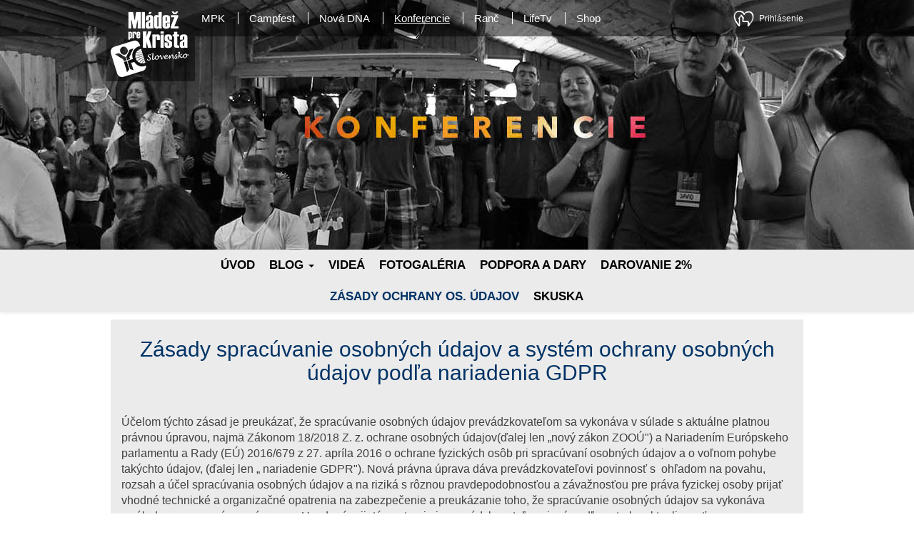

--- FILE ---
content_type: text/html;charset=UTF-8
request_url: https://www.konferencie.mpks.sk/zasady-ochrany-os.-udajov
body_size: 11366
content:
<!DOCTYPE html> <html class="ltr" dir="ltr" lang="sk-SK"> <head> <title>Zásady ochrany os. údajov | MPK Konferencie | Moja Komunita</title> <meta name="viewport" content="width=device-width, initial-scale=1.0"/> <meta content="text/html; charset=UTF-8" http-equiv="content-type" /> <link href="https://www.konferencie.mpks.sk/twc-theme/images/favicon.ico" rel="Shortcut Icon" /> <link href="https&#x3a;&#x2f;&#x2f;www&#x2e;konferencie&#x2e;mpks&#x2e;sk&#x2f;zasady-ochrany-os&#x2e;-udajov" rel="canonical" /> <link href="https&#x3a;&#x2f;&#x2f;www&#x2e;konferencie&#x2e;mpks&#x2e;sk&#x2f;en&#x2f;zasady-ochrany-os&#x2e;-udajov" hreflang="en-GB" rel="alternate" /> <link href="&#x2f;html&#x2f;css&#x2f;main&#x2e;css&#x3f;browserId&#x3d;other&#x26;themeId&#x3d;twc_WAR_twctheme&#x26;languageId&#x3d;sk_SK&#x26;b&#x3d;6101&#x26;t&#x3d;1369970572000" rel="stylesheet" type="text/css" /> <link href="/html/portlet/journal_content/css/main.css?browserId=other&amp;themeId=twc_WAR_twctheme&amp;languageId=sk_SK&amp;b=6101&amp;t=1769051419000" rel="stylesheet" type="text/css" /> <style type="text/css">#header2{height:350px;width:987px;margin:0 auto}#header2 h1{padding:165px 10px 0 10px;font-size:36px;margin:0}#header2 h1 a{color:#FFF}#header{height:30px;background:#323335;border-bottom:2px solid #ddd}#header a{color:#aaa}body #header2{background-image:url('/image/image?img_id=11411149&t=1769109020994.jpg')}</style> <script type="text/javascript">/*<![CDATA[*/var Liferay={Browser:{acceptsGzip:function(){return true},getMajorVersion:function(){return 131},getRevision:function(){return"537.36"},getVersion:function(){return"131.0.0.0"},isAir:function(){return false},isChrome:function(){return true},isFirefox:function(){return false},isGecko:function(){return true},isIe:function(){return false},isIphone:function(){return false},isLinux:function(){return false},isMac:function(){return true},isMobile:function(){return false},isMozilla:function(){return false},isOpera:function(){return false},isRtf:function(){return true},isSafari:function(){return true},isSun:function(){return false},isWap:function(){return false},isWapXhtml:function(){return false},isWebKit:function(){return true},isWindows:function(){return false},isWml:function(){return false}},Data:{isCustomizationView:function(){return false},notices:[null]},ThemeDisplay:{getCDNDynamicResourcesHost:function(){return""},getCDNHost:function(){return""},getCompanyId:function(){return"10113"},getCompanyGroupId:function(){return"6242090"},getUserId:function(){return"10116"},getDoAsUserIdEncoded:function(){return""},getPlid:function(){return"26354727"},getLayoutId:function(){return"43"},getLayoutURL:function(){return"https://www.konferencie.mpks.sk/zasady-ochrany-os.-udajov"},isPrivateLayout:function(){return"false"},getParentLayoutId:function(){return"0"},getScopeGroupId:function(){return"10534909"},getScopeGroupIdOrLiveGroupId:function(){return"10534909"},getParentGroupId:function(){return"10534909"},isImpersonated:function(){return false},isSignedIn:function(){return false},getDefaultLanguageId:function(){return"sk_SK"},getLanguageId:function(){return"sk_SK"},isAddSessionIdToURL:function(){return false},isFreeformLayout:function(){return false},isStateExclusive:function(){return false},isStateMaximized:function(){return false},isStatePopUp:function(){return false},getPathContext:function(){return""},getPathImage:function(){return"/image"},getPathJavaScript:function(){return"/html/js"},getPathMain:function(){return"/c"},getPathThemeImages:function(){return"https://www.konferencie.mpks.sk/twc-theme/images"},getPathThemeRoot:function(){return"/twc-theme/"},getURLControlPanel:function(){return"/group/control_panel?doAsGroupId=10534909&refererPlid=26354727"},getURLHome:function(){return"https://www.konferencie.mpks.sk/web/guest"},getSessionId:function(){return""},getPortletSetupShowBordersDefault:function(){return true}},PropsValues:{NTLM_AUTH_ENABLED:false}};var themeDisplay=Liferay.ThemeDisplay;Liferay.AUI={getBaseURL:function(){return"https://www.konferencie.mpks.sk/html/js/aui/"},getCombine:function(){return false},getComboPath:function(){return"/combo/?browserId=other&minifierType=&languageId=sk_SK&b=6101&t=1733813117000&p=/html/js&"},getFilter:function(){return"raw"},getJavaScriptRootPath:function(){return"/html/js"},getLangPath:function(){return"aui_lang.jsp?browserId=other&themeId=twc_WAR_twctheme&colorSchemeId=01&languageId=sk_SK&b=6101&t=1733813117000"},getRootPath:function(){return"/html/js/aui/"}};window.YUI_config={base:Liferay.AUI.getBaseURL(),comboBase:Liferay.AUI.getComboPath(),fetchCSS:true,filter:Liferay.AUI.getFilter(),root:Liferay.AUI.getRootPath(),useBrowserConsole:false};Liferay.authToken="iD8RpGa6";Liferay.currentURL="\x2fzasady-ochrany-os\x2e-udajov";Liferay.currentURLEncoded="%2Fzasady-ochrany-os.-udajov";/*]]>*/</script> <script src="/html/js/aui/yui/yui.js?t=1733813117000" type="text/javascript"></script> <script src="/html/js/aui/arraylist-add/arraylist-add.js?t=1733813117000" type="text/javascript"></script> <script src="/html/js/aui/arraylist-filter/arraylist-filter.js?t=1733813117000" type="text/javascript"></script> <script src="/html/js/aui/arraylist/arraylist.js?t=1733813117000" type="text/javascript"></script> <script src="/html/js/aui/array-extras/array-extras.js?t=1733813117000" type="text/javascript"></script> <script src="/html/js/aui/array-invoke/array-invoke.js?t=1733813117000" type="text/javascript"></script> <script src="/html/js/aui/attribute-base/attribute-base.js?t=1733813117000" type="text/javascript"></script> <script src="/html/js/aui/attribute-complex/attribute-complex.js?t=1733813117000" type="text/javascript"></script> <script src="/html/js/aui/base-base/base-base.js?t=1733813117000" type="text/javascript"></script> <script src="/html/js/aui/base-pluginhost/base-pluginhost.js?t=1733813117000" type="text/javascript"></script> <script src="/html/js/aui/classnamemanager/classnamemanager.js?t=1733813117000" type="text/javascript"></script> <script src="/html/js/aui/datatype-xml-format/datatype-xml-format.js?t=1733813117000" type="text/javascript"></script> <script src="/html/js/aui/datatype-xml-parse/datatype-xml-parse.js?t=1733813117000" type="text/javascript"></script> <script src="/html/js/aui/dom-base/dom-base.js?t=1733813117000" type="text/javascript"></script> <script src="/html/js/aui/dom-core/dom-core.js?t=1733813117000" type="text/javascript"></script> <script src="/html/js/aui/dom-screen/dom-screen.js?t=1733813117000" type="text/javascript"></script> <script src="/html/js/aui/dom-style/dom-style.js?t=1733813117000" type="text/javascript"></script> <script src="/html/js/aui/event-base/event-base.js?t=1733813117000" type="text/javascript"></script> <script src="/html/js/aui/event-custom-base/event-custom-base.js?t=1733813117000" type="text/javascript"></script> <script src="/html/js/aui/event-custom-complex/event-custom-complex.js?t=1733813117000" type="text/javascript"></script> <script src="/html/js/aui/event-delegate/event-delegate.js?t=1733813117000" type="text/javascript"></script> <script src="/html/js/aui/event-focus/event-focus.js?t=1733813117000" type="text/javascript"></script> <script src="/html/js/aui/event-hover/event-hover.js?t=1733813117000" type="text/javascript"></script> <script src="/html/js/aui/event-key/event-key.js?t=1733813117000" type="text/javascript"></script> <script src="/html/js/aui/event-mouseenter/event-mouseenter.js?t=1733813117000" type="text/javascript"></script> <script src="/html/js/aui/event-mousewheel/event-mousewheel.js?t=1733813117000" type="text/javascript"></script> <script src="/html/js/aui/event-outside/event-outside.js?t=1733813117000" type="text/javascript"></script> <script src="/html/js/aui/event-resize/event-resize.js?t=1733813117000" type="text/javascript"></script> <script src="/html/js/aui/event-simulate/event-simulate.js?t=1733813117000" type="text/javascript"></script> <script src="/html/js/aui/event-synthetic/event-synthetic.js?t=1733813117000" type="text/javascript"></script> <script src="/html/js/aui/intl/intl.js?t=1733813117000" type="text/javascript"></script> <script src="/html/js/aui/io-base/io-base.js?t=1733813117000" type="text/javascript"></script> <script src="/html/js/aui/io-form/io-form.js?t=1733813117000" type="text/javascript"></script> <script src="/html/js/aui/io-queue/io-queue.js?t=1733813117000" type="text/javascript"></script> <script src="/html/js/aui/io-upload-iframe/io-upload-iframe.js?t=1733813117000" type="text/javascript"></script> <script src="/html/js/aui/io-xdr/io-xdr.js?t=1733813117000" type="text/javascript"></script> <script src="/html/js/aui/json-parse/json-parse.js?t=1733813117000" type="text/javascript"></script> <script src="/html/js/aui/json-stringify/json-stringify.js?t=1733813117000" type="text/javascript"></script> <script src="/html/js/aui/node-base/node-base.js?t=1733813117000" type="text/javascript"></script> <script src="/html/js/aui/node-core/node-core.js?t=1733813117000" type="text/javascript"></script> <script src="/html/js/aui/node-event-delegate/node-event-delegate.js?t=1733813117000" type="text/javascript"></script> <script src="/html/js/aui/node-event-simulate/node-event-simulate.js?t=1733813117000" type="text/javascript"></script> <script src="/html/js/aui/node-focusmanager/node-focusmanager.js?t=1733813117000" type="text/javascript"></script> <script src="/html/js/aui/node-pluginhost/node-pluginhost.js?t=1733813117000" type="text/javascript"></script> <script src="/html/js/aui/node-screen/node-screen.js?t=1733813117000" type="text/javascript"></script> <script src="/html/js/aui/node-style/node-style.js?t=1733813117000" type="text/javascript"></script> <script src="/html/js/aui/oop/oop.js?t=1733813117000" type="text/javascript"></script> <script src="/html/js/aui/plugin/plugin.js?t=1733813117000" type="text/javascript"></script> <script src="/html/js/aui/pluginhost-base/pluginhost-base.js?t=1733813117000" type="text/javascript"></script> <script src="/html/js/aui/pluginhost-config/pluginhost-config.js?t=1733813117000" type="text/javascript"></script> <script src="/html/js/aui/querystring-stringify-simple/querystring-stringify-simple.js?t=1733813117000" type="text/javascript"></script> <script src="/html/js/aui/queue-promote/queue-promote.js?t=1733813117000" type="text/javascript"></script> <script src="/html/js/aui/selector-css2/selector-css2.js?t=1733813117000" type="text/javascript"></script> <script src="/html/js/aui/selector-css3/selector-css3.js?t=1733813117000" type="text/javascript"></script> <script src="/html/js/aui/selector-native/selector-native.js?t=1733813117000" type="text/javascript"></script> <script src="/html/js/aui/selector/selector.js?t=1733813117000" type="text/javascript"></script> <script src="/html/js/aui/widget-base/widget-base.js?t=1733813117000" type="text/javascript"></script> <script src="/html/js/aui/widget-htmlparser/widget-htmlparser.js?t=1733813117000" type="text/javascript"></script> <script src="/html/js/aui/widget-skin/widget-skin.js?t=1733813117000" type="text/javascript"></script> <script src="/html/js/aui/widget-uievents/widget-uievents.js?t=1733813117000" type="text/javascript"></script> <script src="/html/js/aui/yui-throttle/yui-throttle.js?t=1733813117000" type="text/javascript"></script> <script src="/html/js/aui/aui-base/aui-base.js?t=1733813117000" type="text/javascript"></script> <script src="/html/js/aui/aui-classnamemanager/aui-classnamemanager.js?t=1733813117000" type="text/javascript"></script> <script src="/html/js/aui/aui-component/aui-component.js?t=1733813117000" type="text/javascript"></script> <script src="/html/js/aui/aui-debounce/aui-debounce.js?t=1733813117000" type="text/javascript"></script> <script src="/html/js/aui/aui-delayed-task/aui-delayed-task.js?t=1733813117000" type="text/javascript"></script> <script src="/html/js/aui/aui-event/aui-event-base.js?t=1733813117000" type="text/javascript"></script> <script src="/html/js/aui/aui-event/aui-event-input.js?t=1733813117000" type="text/javascript"></script> <script src="/html/js/aui/aui-form-validator/aui-form-validator.js?t=1733813117000" type="text/javascript"></script> <script src="/html/js/aui/aui-node/aui-node-base.js?t=1733813117000" type="text/javascript"></script> <script src="/html/js/aui/aui-node/aui-node-html5-print.js?t=1733813117000" type="text/javascript"></script> <script src="/html/js/aui/aui-node/aui-node-html5.js?t=1733813117000" type="text/javascript"></script> <script src="/html/js/aui/aui-selector/aui-selector.js?t=1733813117000" type="text/javascript"></script> <script src="/html/js/aui/aui-task-manager/aui-task-manager.js?t=1733813117000" type="text/javascript"></script> <script src="/html/js/liferay/modules.js?t=1733813117000" type="text/javascript"></script> <script src="/html/js/liferay/dependency.js?t=1733813117000" type="text/javascript"></script> <script src="/html/js/liferay/events.js?t=1733813117000" type="text/javascript"></script> <script src="/html/js/liferay/language.js?t=1733813117000" type="text/javascript"></script> <script src="/html/js/liferay/liferay.js?t=1733813117000" type="text/javascript"></script> <script src="/html/js/liferay/util.js?t=1733813117000" type="text/javascript"></script> <script src="/html/js/liferay/portal.js?t=1733813117000" type="text/javascript"></script> <script src="/html/js/liferay/portlet.js?t=1733813117000" type="text/javascript"></script> <script src="/html/js/liferay/portlet_sharing.js?t=1733813117000" type="text/javascript"></script> <script src="/html/js/liferay/workflow.js?t=1733813117000" type="text/javascript"></script> <script src="/html/js/liferay/form.js?t=1733813117000" type="text/javascript"></script> <script src="/html/js/liferay/form_placeholders.js?t=1733813117000" type="text/javascript"></script> <script src="/html/js/liferay/icon.js?t=1733813117000" type="text/javascript"></script> <script src="/html/js/liferay/menu.js?t=1733813117000" type="text/javascript"></script> <script src="/html/js/liferay/notice.js?t=1733813117000" type="text/javascript"></script> <script src="/html/js/liferay/poller.js?t=1733813117000" type="text/javascript"></script> <script type="text/javascript">/*<![CDATA[*/Liferay.Portlet.list=["56_INSTANCE_tQhaf2HQZcjO"];/*]]>*/</script> <link class="lfr-css-file" href="https&#x3a;&#x2f;&#x2f;www&#x2e;konferencie&#x2e;mpks&#x2e;sk&#x2f;twc-theme&#x2f;css&#x2f;main&#x2e;css&#x3f;browserId&#x3d;other&#x26;themeId&#x3d;twc_WAR_twctheme&#x26;languageId&#x3d;sk_SK&#x26;b&#x3d;6101&#x26;t&#x3d;1542283663000" rel="stylesheet" type="text/css" /> <style type="text/css">.custom-logo{display:none}#navigation .nav-pills>li{text-transform:uppercase}.homepage p{line-height:22px;font-family:"Open Sans",Arial,Verdana;font-weight:100;font-size:14px}.portlet-title-text{font-size:19px}.portlet .portlet-title{border-bottom:1px solid #fff}</style> <style type="text/css"></style> <link href='//fonts.googleapis.com/css?family=Source+Sans+Pro:300,400,700' rel='stylesheet' type='text/css'> <link href='//fonts.googleapis.com/css?family=Open+Sans:300,400,700,800&subset=latin,latin-ext' rel='stylesheet' type='text/css'> <link rel="stylesheet" href="//maxcdn.bootstrapcdn.com/font-awesome/4.3.0/css/font-awesome.min.css"> <style type="text/css">a,h1,h2,h3,h4,.portlet .portlet-title{color:#036}#subscribe{background:#036}#subscribe input[type="submit"],#conform div input[type="submit"]{background-color:#036!important}.navbar .nav>.active>a,.navbar .nav a:hover,.navbar .nav>.active>a:hover,.navbar .nav>.active>a:focus{color:#036}#navigation .child-menu li.active>a,#navigation .child-menu li a:hover{background:#036}nav#header-links a{color:#fff}nav#header-links a:hover,nav#header-links a.oznacene{color:#fff;text-decoration:underline}nav#header-links li{border-left:1px solid #fff}.subpage #bg-filter .container{background:#ebebeb}</style> <script src="//code.jquery.com/jquery-1.11.1.min.js"></script> <script src="//code.jquery.com/ui/1.10.3/jquery-ui.js"></script> <script type="text/javascript" src="https://www.konferencie.mpks.sk/twc-theme/js/jquery.themepunch.plugins.min.js"></script> <script type="text/javascript" src="https://www.konferencie.mpks.sk/twc-theme/js/jquery.themepunch.revolution.min.js"></script> <!-- Le HTML5 shim, for IE6-8 support of HTML5 elements --> <!--[if lt IE 9]> <script src="https://html5shim.googlecode.com/svn/trunk/html5.js"></script> <![endif]--> </head> <body class=" yui3-skin-sam controls-visible signed-out public-page site subpage "> <div id="header2"> <div id="twcheader"> <div class="container"> <div class="row"> <div style="float:left"> <div class="logo-mpk"> <a href="http://www.mpks.sk">Mládež pre Krista - Slovensko</a> </div> <nav id="header-links"> <ul> <li> <a href="http://www.mpks.sk">MPK</a></li> <li> <a href="http://www.campfest.sk">Campfest</a></li> <li> <a href="http://www.novadna.sk">Nová DNA</a></li> <li> <a class="oznacene" href="http://www.konferencie.mpks.sk">Konferencie</a></li> <li> <a href="http://www.ranckralovalehota.sk/">Ranč</a></li> <li> <a href="http://lifetv.sk">LifeTv</a></li> <li> <a href="http://shop.mpks.sk">Shop</a></li> </ul> </nav> </div> <div id="social-icons"> <a href="http://www.mojakomunita.sk" class="mk-logo" title="Moja Komunita - kresťanská sociálna sieť">Moja Komunita - kresťanská sociálna sieť</a> <span><a href="/c/portal/login?p_l_id=26354727" title="Prihlásenie sa s účtom na MojaKomunita.sk"></i> Prihlásenie</a></span> </div> </div> </div> </div> <div id="twcheader2"> <div class="container"> <div class="logo-mpk-bg"></div> </div> </div> <script>/*<![CDATA[*/$(function(){$("<select />").appendTo("nav#header-links");$("<option />",{selected:"selected",value:"",text:"Prejdi na sekciu..."}).appendTo("nav#header-links select");$("nav#header-links a").each(function(){var a=$(this);$("<option />",{value:a.attr("href"),text:a.text()}).appendTo("nav#header-links select")});$("nav#header-links select").change(function(){window.location=$(this).find("option:selected").val()});$("nav#header-links select").addClass("form-control")});/*]]>*/</script> <div class="container"> <div class="row"> <div id="logo"> <a class="logo custom-logo" href="https://www.konferencie.mpks.sk/zasady-ochrany-os.-udajov?p_p_auth=9GDPrva6&amp;p_p_id=49&amp;p_p_lifecycle=1&amp;p_p_state=normal&amp;p_p_mode=view&amp;p_p_col_count=1&amp;_49_struts_action=%2Fmy_sites%2Fview&amp;_49_groupId=10534909&amp;_49_privateLayout=false" title="Go to MPK Konferencie"> <img alt="MPK Konferencie" height="52" src="/image/company_logo?img_id=10314&amp;t=1769051800583" width="200"/> </a> <div class="toptitle"> <h1><a>Zásady ochrany os. údajov</a></h1> </div> </div> </div> </div> </div> <!-- Navbar ================================================== --> <nav class="navbar navbar-default center" role="navigation"> <div class="container-fluid"> <div class="navbar-header"> <button type="button" class="navbar-toggle collapsed" data-toggle="collapse" data-target="#navigation"> <span class="sr-only">Toggle navigation</span> <span class="icon-bar"></span> <span class="icon-bar"></span> <span class="icon-bar"></span> </button> <a class="navbar-brand logo custom-logo" style="padding:0px 0px 0px 10px" href="https://www.konferencie.mpks.sk/zasady-ochrany-os.-udajov?p_p_auth=9GDPrva6&amp;p_p_id=49&amp;p_p_lifecycle=1&amp;p_p_state=normal&amp;p_p_mode=view&amp;p_p_col_count=1&amp;_49_struts_action=%2Fmy_sites%2Fview&amp;_49_groupId=10534909&amp;_49_privateLayout=false" title="Go to MPK Konferencie"> <img alt="MPK Konferencie" height="60px" src="/image/company_logo?img_id=10314&amp;t=1769051800583" width="auto" /> </a> </div> <div class="collapse navbar-collapse sort-pages modify-pages" id="navigation"> <div class="container navbar-inner""> <ul class="nav nav-pills"> <li> <a class="anchorLink" data-target=".nav-collapse" href="https://www.konferencie.mpks.sk/home" ><span> Úvod</span></a> </li> <li class="dropdown"> <a href="#" class="dropdown-toggle" data-toggle="dropdown" role="button" aria-expanded="false"> Blog <b class="caret"></b></a> <ul class="child-menu dropdown-menu" role="menu"> <li> <a href="http://www.novadna.sk/blog" >Konferencie</a> </li> <li> <a href="https://www.campfest.sk/blog" >CAMPFEST BLOG</a> </li> <li> <a href="https://www.mpks.sk/aktuality-mpks" >MPKS BLOG</a> </li> </ul> </li> <li> <a class="anchorLink" data-target=".nav-collapse" href="https://www.konferencie.mpks.sk/videa" ><span> videá</span></a> </li> <li> <a class="anchorLink" data-target=".nav-collapse" href="https://www.konferencie.mpks.sk/fotogaleria" ><span> Fotogaléria</span></a> </li> <li> <a class="anchorLink" data-target=".nav-collapse" href="https://www.konferencie.mpks.sk/podpora-a-dary" ><span> Podpora a dary</span></a> </li> <li> <a class="anchorLink" data-target=".nav-collapse" href="https://www.mpks.sk/darovanie-2" ><span> Darovanie 2%</span></a> </li> <li class="selected active"> <a class="anchorLink" data-target=".nav-collapse" href="https://www.konferencie.mpks.sk/zasady-ochrany-os.-udajov" ><span> Zásady ochrany os. údajov</span></a> </li> <li> <a class="anchorLink" data-target=".nav-collapse" href="https://www.konferencie.mpks.sk/skuska" ><span> skuska</span></a> </li> </ul> </div><!-- /container --> </div><!-- /nav-collapse --> </div><!-- /.container-fluid --> </nav><!-- navbar navbar-fixed-top --> <!-- Content ================================================== --> <div id="c1"> <div id="container"> <div id="bg-filter"> <div class="container"> <div class="portlet-boundary portlet-boundary_103_ portlet-static portlet-static-end " id="p_p_id_103_" > <span id="p_103"></span> <div class="portlet-body"> </div> </div> <div class="columns-1" id="main-content" role="main"> <div class="portlet-layout"> <div class="portlet-column portlet-column-only" id="column-1"> <div class="portlet-dropzone portlet-column-content portlet-column-content-only" id="layout-column_column-1"> <div class="portlet-boundary portlet-boundary_56_ portlet-static portlet-static-end portlet-borderless portlet-journal-content " id="p_p_id_56_INSTANCE_tQhaf2HQZcjO_" > <span id="p_56_INSTANCE_tQhaf2HQZcjO"></span> <div class="portlet-body"> <div class="portlet-borderless-container" style=""> <div class="portlet-body"> <div class="journal-content-article" id="article_10113_10534909_26354763_1.0"> <h2 style="text-align: center;"> Zásady spracúvanie osobných údajov a systém ochrany osobných údajov podľa nariadenia GDPR</h2> <p> &nbsp;</p> <p> Účelom týchto zásad je preukázať, že spracúvanie osobných údajov prevádzkovateľom sa vykonáva v&nbsp;súlade s aktuálne platnou právnou úpravou, najmä Zákonom 18/2018 Z. z.&nbsp;ochrane osobných údajov(ďalej len „nový zákon ZOOÚ") a Nariadením Európskeho parlamentu a Rady (EÚ) 2016/679 z 27. apríla 2016 o ochrane fyzických osôb pri spracúvaní osobných údajov a o voľnom pohybe takýchto údajov, (ďalej len „ nariadenie GDPR"). Nová právna úprava dáva prevádzkovateľovi povinnosť s&nbsp; ohľadom na povahu, rozsah a&nbsp;účel spracúvania osobných údajov a&nbsp;na riziká s&nbsp;rôznou pravdepodobnosťou a&nbsp;závažnosťou pre práva fyzickej osoby prijať vhodné technické a&nbsp;organizačné opatrenia na zabezpečenie a&nbsp;preukázanie toho, že spracúvanie osobných údajov sa vykonáva v&nbsp;súlade s&nbsp;novou právnou úpravou. Uvedené prijaté opatrenia je prevádzkovateľ povinný podľa potreby aktualizovať.</p> <p> Tento dokument je výsledkom posúdenia spracúvania osobných údajov prevádzkovateľom pre účely právnych noriem upravujúcich ochranu osobných údajov. Zavedením štandardizovanej ochrany osobných údajov na základe princípov tu uvedených je minimalizované riziko porušenia ochrany osobných údajov.</p> <p> &nbsp;</p> <h4> PREVÁDZKOVATEĽ</h4> <p> <span style="font-weight: 700;">Obchodné meno:&nbsp;&nbsp;&nbsp;&nbsp;&nbsp;&nbsp; Mládež pre Krista - Slovensko</span></p> <p> Sídlo:&nbsp; &nbsp; &nbsp; &nbsp; &nbsp; &nbsp; &nbsp; &nbsp; &nbsp; &nbsp; &nbsp; &nbsp; &nbsp; &nbsp;Pavlovičovo nám. 45, 080 01 Prešov, Slovenská republika</p> <p> Právna forma:&nbsp; &nbsp; &nbsp; &nbsp; &nbsp; &nbsp; &nbsp;Občianske združenie&nbsp;&nbsp;&nbsp;&nbsp;&nbsp;&nbsp;&nbsp;&nbsp;&nbsp;&nbsp;&nbsp;&nbsp;</p> <p> IČO :&nbsp; &nbsp; &nbsp; &nbsp; &nbsp; &nbsp; &nbsp; &nbsp; &nbsp; &nbsp; &nbsp; &nbsp; &nbsp; &nbsp;35&nbsp;510 561</p> <p> Registrácia:&nbsp; &nbsp; &nbsp; &nbsp; &nbsp; &nbsp; &nbsp; &nbsp; &nbsp;MV SR, č. sp.: VVS/1-900/90-10989.</p> <p style="margin-left: 106.2pt;"> &nbsp;&nbsp;&nbsp;&nbsp;&nbsp;&nbsp;&nbsp;&nbsp;&nbsp;&nbsp;&nbsp;&nbsp;&nbsp;&nbsp;&nbsp;&nbsp;&nbsp;&nbsp;&nbsp;&nbsp;&nbsp;&nbsp;&nbsp;&nbsp;&nbsp;&nbsp;&nbsp;&nbsp;&nbsp;&nbsp;&nbsp;&nbsp;&nbsp;&nbsp;</p> <p style="margin-left: 70.95pt;"> (ďalej v&nbsp;texte zásad len ako&nbsp;<span style="font-weight: 700;"><em>„prevádzkovateľ"&nbsp;</em></span>)</p> <p> &nbsp;</p> <h4> KONTAKTNÉ ÚDAJE</h4> <p> Ak sa na nás budete chcieť v priebehu spracovania vašich osobných údajov obrátiť, môžete nás kontaktovať na:</p> <p> <span style="font-weight: 700;">Tel:</span>&nbsp;00421 908 636 145</p> <p> <span style="font-weight: 700;">Mail:</span>&nbsp;mpks@mpks.sk</p> <p> &nbsp;</p> <h4> ZÁKONNÝ DÔVOD SPRACOVANIA OSOBNÝCH ÚDAJOV</h4> <p> Právnym základom spracúvania osobných údajov u&nbsp;prevádzkovateľa o&nbsp;dotknutých osobách všetkých kategórií&nbsp; sú nasledujúce ustanovenia GDPR, resp. nového zákona ZOOÚ:</p> <ol style="list-style-type: lower-alpha;"> <li> spracúvanie osobných údajov je nevyhnutné na&nbsp;<span style="font-weight: 700;"><u>plnenie zmluvy</u></span>, ktorej zmluvnou stranou je dotknutá osoba, alebo na vykonanie opatrenia pred uzatvorením zmluvy na základe žiadosti dotknutej osoby, - podľa § 13 ods. 1 písm. b) ZOOÚ, resp. čl. 6 písm. b) GDPR.</li> </ol> <p style="margin-left: 14.2pt;"> (prihlasovacie formuláre, objednávky...)</p> <ol style="list-style-type: lower-alpha;"> <li value="2"> spracúvanie osobných údajov je nevyhnutné podľa&nbsp;<span style="font-weight: 700;"><u>osobitného predpisu</u></span>&nbsp;alebo medzinárodnej zmluvy, ktorou je Slovenská republika viazaná, - podľa&nbsp; § 13 ods. 1 písm. c) ZOOÚ, resp. čl. 6 písm. c) GDPR</li> </ol> <ol style="list-style-type: lower-alpha;"> <li value="3"> dotknutá osoba vyjadrila&nbsp;<span style="font-weight: 700;">výslovný súhlas</span>&nbsp;so spracúvaním týchto osobných údajov na jeden alebo viacero určených účelov, s výnimkou prípadov, keď sa v práve Únie alebo v práve členského štátu stanovuje, že zákaz uvedený v odseku 1 nemôže dotknutá osoba zrušiť; - podľa čl. 9 ods. 2, písm. a) nariadenia GDPR (fotodokumentácia, priamy marketing...)</li> </ol> <ol style="list-style-type: lower-alpha;"> <li value="4"> spracúvanie osobných údajov je nevyhnutné na účel&nbsp;<span style="font-weight: 700;"><u>oprávnených záujmov</u></span>&nbsp;<span style="font-weight: 700;"><u>prevádzkovateľa</u></span>&nbsp;alebo tretej strany okrem prípadov, keď nad týmito záujmami prevažujú záujmy alebo práva dotknutej osoby vyžadujúce si ochranu osobných údajov, najmä ak je dotknutou osobu dieťa, - podľa § 13 ods. 1 písm. f) ZOOÚ, resp. čl. 6 písm. f) GDPR (zaistenie komunikácie....)</li> <li value="5"> ďalšie spracúvanie osobných údajov na účel&nbsp;<span style="font-weight: 700;"><u>archivácie</u>,</span>&nbsp;na vedecký účel, na účel historického výskumu alebo na štatistický účel, ak je v súlade s&nbsp;osobitným predpisom a ak sú dodržané primerané záruky ochrany práv dotknutej osoby.</li> </ol> <h4 style="font-family: Arial, Verdana, Helvetica, sans-serif; color: rgb(0, 0, 0);"> &nbsp;</h4> <h4> PREHLÁSENIE</h4> <p> Prehlasujeme, že ako prevádzkovateľ vašich osobných údajov spĺňame všetky zákonné povinnosti vyžadované platnou legislatívou, najmä Zákonom o ochrane osobných údajov a GDPR, a teda že:</p> <ul> <li> budeme spracovávať vaše osobné údaje len na základe platného právneho dôvodu popísaného vyššie.</li> <li> Si týmto plníme podľa článku 13 GDPR informačnú povinnosť voči dotknutým osobám</li> <li> umožníme vám a budeme vás podporovať v uplatňovaní a plnení vašich práv podľa nového zákona ZOOÚ a&nbsp;nariadenia GDPR.</li> </ul> <ul> <li> Účastníci akcií, ktoré organizuje prevádzkovateľ</li> <li> Osoby, ktoré sú registrované na web&nbsp;stránke prevádzkovateľa a&nbsp;nakupujú v&nbsp;e-shope prevádzkovateľa</li> </ul> <h4 style="font-family: Arial, Verdana, Helvetica, sans-serif; color: rgb(0, 0, 0);"> &nbsp;</h4> <h4> ÚČELY SPRACOVANIA</h4> <p> Spracovávame osobné údaje, ktoré nám zveríte sami a to z dôvodov naplnenia týchto účelov:</p> <ol> <li> <span style="font-weight: 700;">Účastníci akcií, ktoré organizuje prevádzkovateľ:</span></li> </ol> <p> Občianske združenie&nbsp;<span style="font-weight: 700;">Mládež pre Krista – Slovensko&nbsp;</span>je prevádzkovateľom osobných údajov získaných v&nbsp;súvislosti s&nbsp;akciami, ktoré organizuje, a&nbsp;na ktoré sa účastníci prihlásili.</p> <p> Jedná sa o&nbsp;nasledovné osobné údaje:</p> <ul> <li> Meno a&nbsp;priezvisko</li> <li> Adresa trvalého pobytu</li> <li> Kontaktné údaje( tel. č., mail)</li> </ul> <p> Ak prevádzkovateľ zabezpečuje účastníkovi na organizovanej akcii aj ubytovanie, vyžaduje od neho okrem vyššie uvedených osobných údajov aj tieto:</p> <ul> <li> Dátum narodenia</li> <li> Číslo OP</li> </ul> <p> sú spracované za účelom:</p> <ul> <li> identifikácia účastníka</li> <li> poskytnutie ubytovania</li> </ul> <p> &nbsp;</p> <ol> <li value="2"> <span style="font-weight: 700;">Osoby, ktoré nakupujú v&nbsp;eshope prevádzkovateľa na web stránke www.shop.mpks.sk</span></li> </ol> <p> Občianske združenie&nbsp;<span style="font-weight: 700;">Mládež pre Krista – Slovensko</span>&nbsp;je prevádzkovateľom web stránky: www.shop.mpks.sk, na ktorej si môžu dotknuté osoby objednať zvolený tovar.</p> <p> Pri objednávke musia mať dotknuté osoby vytvorený účet u&nbsp;prevádzkovateľa, kde sa uvádzajú&nbsp; tieto osobné údaje:</p> <ul> <li> Meno a&nbsp;priezvisko</li> <li> Adresa trvalého pobytu/doručovacia adtesa</li> <li> Kontaktné údaje( tel č., mail,)</li> <li> Dátum narodenia</li> </ul> <p> sú spracované za účelom:</p> <ul> <li> identifikácia zákazníka</li> <li> dodanie tovaru</li> </ul> <h4 style="font-family: Arial, Verdana, Helvetica, sans-serif; color: rgb(0, 0, 0);"> &nbsp;</h4> <h4> AKO DLHO BUDEME ZHROMAŽĎOVAŤ VAŠE OSOBNÉ ÚDAJE</h4> <p> Prevádzkovateľ sa zaručuje, že osobné údaje poskytnuté dotknutou osobou bude spracúvať v&nbsp;informačných systémoch v&nbsp;zmysle zásady minimalizácie uchovávania a&nbsp;vždy len za účelom popísanom vyššie. Prevádzkovateľ taktiež spracúva vaše osobné údaje po dobu , ktorú mu ukladá zákon za účelom splnenia zákonných archivačných povinností. V&nbsp;prípade, žeby odpadol účel spracúvania, prevádzkovateľ sa zaručuje osobné údaje vymazať. V&nbsp;prípade, že budú uvedené osobné údaje spracúvané na iný účel ako je stanovený vyššie v&nbsp;tomto článku bude dotknutá osoba o&nbsp;tomto účele ako aj o&nbsp;právnom základe takého spracúvania informovaná ešte pred takým spracúvaním.</p> <h4 style="font-family: Arial, Verdana, Helvetica, sans-serif; color: rgb(0, 0, 0);"> &nbsp;</h4> <h4> ZABEZPEČENIE A OCHRANA OSOBNÝCH ÚDAJOV</h4> <p> Chránime osobné údaje v maximálnej možnej miere. Chránime ich ako keby boli naše vlastné. Zaviedli sme všetky možné technické a organizačné opatrenia, ktoré zamedzujú zneužitiu, poškodeniu alebo zničeniu vašich osobných údajov. Prístup k&nbsp;osobným údajom je umožnený iba osobám, ktoré sú na to oprávnené a&nbsp;sú zaviazané vyhlásením mlčanlivosti.</p> <p> &nbsp;</p> <h4> ODOVZDANIE OSOBNÝCH ÚDAJOV TRETÍM OSOBÁM (SPROSTREDKOVATELIA, PRÍJEMCI)</h4> <p> Väčšinu spracovateľských operácií zvládame sami a nepotrebujeme k nim 3. strany.<br /> Pre zaistenie niektorých konkrétnych spracovateľských operácií, ktoré nedokážeme zabezpečiť vlastnými silami, využívame služby sprostredkovateľov, ktorí sa na dané spracovanie špecializujú a sú zaviazaný sprostredkovateľskou zmluvou súlade s GDPR.</p> <p> Sú to poskytovatelia nasledujúcich platforiem a&nbsp;služieb:</p> <p style="margin-left: 18pt;"> - spoločnosť&nbsp;<span style="font-weight: 700;">Kreatim, s. r. o.</span>&nbsp;so sídlom Prídavková 41/Am 841 06 Bratislava, IČO 36824577, DIČ 2022440629, zapísaná v&nbsp;Obchodnom registri na Okresnom súde Bratislava I. odd. Sro, vl.č. 47612/B prevádzkovateľ informačného systému Moja Komunita.</p> <p style="margin-left: 18pt;"> -&nbsp;<span style="font-weight: 700;">Mgr. Martin Lojek,&nbsp;</span>Pod lesom 1476/21, 060 01 Kežmarok, IČO: 45379971, z dôvodu technickej podpory a&nbsp;technického zabezpečenia informačného systému Moja Komunita</p> <p style="margin-left: 18pt;"> -&nbsp;<span style="font-weight: 700;">Misijné centrum Kráľova Lehota</span>, a. s., Svarín 400, 032 33 Kráľova Lehota, ktoré poskytuje ubytovanie na akciách podľa zákona o ubytovacích službách.&nbsp;</p> <h4 style="font-family: Arial, Verdana, Helvetica, sans-serif; color: rgb(0, 0, 0);"> &nbsp;</h4> <h4> ODOVZDÁVANIE DÁT MIMO EURÓPSKEJ ÚNIE</h4> <p> Dáta spracovávame výhradne v Európskej únii alebo v krajinách, ktoré zaisťujú stupeň ochrany na základe rozhodnutia Európskej komisie.</p> <p> &nbsp;</p> <h4> VAŠE PRÁVA V SÚVISLOSTI S OCHRANOU OSOBNÝCH ÚDAJOV</h4> <p> V súvislosti s ochranou osobných údajov máte niekoľko práv. Ak budete chcieť niektorého z týchto práv využiť, prosím kontaktujte nás prostredníctvom vyššie uvedenej mailovej adresy.</p> <p> Máte&nbsp;<span style="font-weight: 700;">právo na informácie</span>, ktoré sú plnené už týmito zásadami spracovania osobných údajov. – informačná povinnosť</p> <p> Vďaka&nbsp;<span style="font-weight: 700;">právu na prístup</span>&nbsp;nás môžete kedykoľvek vyzvať a my vám doložíme v lehote 30 dní, aké vaše osobné údaje spracovávame a prečo.</p> <p> Ak sa u vás niečo zmení alebo akékoľvek svoje osobné údaje zbadáte neaktuálne alebo neúplné, máte&nbsp;<span style="font-weight: 700;">právo na doplnenie a zmenu osobných údajov</span>.</p> <p> <span style="font-weight: 700;">Právo na obmedzenie spracovania</span>&nbsp;môžete využiť, ak sa domnievate, že spracovávame vaše nepresné údaje, myslíte si, že vykonávame spracovanie nezákonne, ale nechcete všetky údaje vymazať alebo ak máte námietku proti spracovaniu.</p> <p> <span style="font-weight: 700;">Obmedziť</span>&nbsp;môžete rozsah osobných údajov alebo účelov spracovania.</p> <p> <span style="font-weight: 700;">Právo na výmaz (byť zabudnutý):&nbsp;</span>Vašim ďalším právom je právo na vymazanie, v&nbsp;prípade že neexistuje zákonný právny základ, ktorý nás oprávňuje resp. zákonná povinnosť, ktorá nám prikazuje vaše osobné údaje spracúvať. V takom prípade vymažeme všetky vaše osobné údaje zo svojho systému, aj zo systému všetkých čiastkových spracovateľov a&nbsp;záloh v&nbsp;zákonom stanovenej lehote.</p> <p> <span style="font-weight: 700;">Sťažnosť na Úrade na ochranu osobných údajov:&nbsp;</span>Ak máte pocit, že s vašimi údajmi nezaobchádzame v súlade so zákonom, máte právo sa so svojou sťažnosťou kedykoľvek obrátiť na Úrad na ochranu osobných údajov. Budeme veľmi radi, ak najprv budete o tomto podozrení informovať nás, aby sme s tým mohli niečo urobiť a prípadné pochybenie napraviť.</p> <h4 style="font-family: Arial, Verdana, Helvetica, sans-serif; color: rgb(0, 0, 0);"> &nbsp;</h4> <h4> MLČANLIVOSŤ</h4> <p> Dovoľujeme si vás uistiť, že ako prevádzkovateľ a&nbsp;taktiež naši zamestnanci, spolupracovníci a sprostredkovatelia, ktorí budú spracovávať vaše osobné údaje, sú povinní zachovávať mlčanlivosť o&nbsp;osobných údajoch, ktorých poskytnutie by ohrozilo zabezpečenie vašich osobných údajov. Táto mlčanlivosť trvá aj po skončení vzťahov s&nbsp;nami. Bez vášho súhlasu nebudú vaše osobné údaje poskytnuté tretej strane.</p> <p> Tieto zásady spracovania osobných údajov platia od 25.5.2018 a nahrádzajú predchádzajúcu Ochranu osobných údajov.</p> </div> <div class="entry-links"> </div> </div> </div> </div> </div> </div> </div> </div> </div> <form action="#" id="hrefFm" method="post" name="hrefFm"> <span></span> </form> </div> </div> </div> </div> <!-- Footer ================================================== --> <footer class="footer" id="footer" role="contentinfo"> <div class="container-fluid"> <div id="subscribe"> <div class="container"> <div class="row"> <div class="col-md-8"> <span class="desc">Prihláste sa na odber noviniek a akcií Mládeže pre Krista - Slovensko:</span> </div> <form action="https://mpks.us4.list-manage.com/subscribe/post?u=3f34c003b3597c1ba68c0ebb0&amp;id=6cae243722" method="post" class="form-inline"> <div class="col-md-4"> <input type="text" placeholder="@email" name="EMAIL" class="form-control"><input type="submit">
							</div>
						</form>
					</div>
				</div>

            </div>
	</div>

    
	<div class="container">

	<div class="row">
		<div id="footer2-sec">
                        
			<div class="col-md-8 ">
                        				<div class="row address">
					<div class="col-md-3">
						<img src="https://www.konferencie.mpks.sk/twc-theme/images/custom/logo-mpk.png" style="margin-top:10px">
					</div>
					<div class="col-md-8">
                                                    <p><br /> Mládež pre Krista-Slovensko <br /> P.O.BOX 45 <br /> 080 01 Prešov </p> </div> </div> </div> </div> <div class="col-md-3"> <span style="padding: 30px 0px 0px 10px; "> <div class="social"> <h2>Sledujte MPK Konferencie na:</h2> <a href="https://www.facebook.com/CampFest.sk"><i class="fa fa-facebook-official"></i></a> </div> <p> <a href="mailto:mpks@mpks.sk" style="line-height: 16.8px;"><i class="fa fa-envelope">&nbsp;</i>&nbsp;mpks@mpks.sk</a><br style="line-height: 16.8px;" /> <a href="mailto:campfest@campfest.sk" style="line-height: 16.8px;"><i class="fa fa-envelope">&nbsp;</i>&nbsp;campfest@campfest.sk</a><br style="line-height: 16.8px;" /> <a href="tel:+421911056789" style="line-height: 16.8px;"><i class="fa fa-phone">&nbsp;</i>&nbsp;+421 911 056 789</a></p> </span> </div> </div> </div> <div id="footer3-sec"> </div> <div class="container"> <div class="row"> <div class="col-md-6 col-md-offset-2 credential"> <p style="margin: 30px 0"> Copyright &copy; 2018 MPKS – Slovakia. All Rights Reserved. <br/> Stránky postavené v systéme <a href="https://www.MojaKomunita.sk">Moja Komunita</a>. </p> </div> </div> </div> </div> </footer> <script type="text/javascript" src="https://www.konferencie.mpks.sk/twc-theme/js/bootstrap.min.js"></script> <script type="text/javascript" src="https://www.konferencie.mpks.sk/twc-theme/js/collapse.js"></script> <script type="text/javascript" src="https://www.konferencie.mpks.sk/twc-theme/js/isotope.pkgd.min.js"></script> <script type="text/javascript" src="https://www.konferencie.mpks.sk/twc-theme/js/imagesloaded.pkgd.min.js"></script> <script async="async" src="//masonry.desandro.com/masonry.pkgd.min.js"></script> <script type="text/javascript" src="https://www.konferencie.mpks.sk/twc-theme/js/custom.js"></script> </body> <script type="text/javascript">/*<![CDATA[*/Liferay.Util.addInputFocus();Liferay.Portlet.runtimePortletIds=["103"];/*]]>*/</script> <script type="text/javascript">/*<![CDATA[*/Liferay.Portlet.onLoad({canEditTitle:false,columnPos:0,isStatic:"end",namespacedId:"p_p_id_103_",portletId:"103",refreshURL:"\x2fc\x2fportal\x2frender_portlet\x3fp_l_id\x3d26354727\x26p_p_id\x3d103\x26p_p_lifecycle\x3d0\x26p_t_lifecycle\x3d0\x26p_p_state\x3dnormal\x26p_p_mode\x3dview\x26p_p_col_id\x3d\x26p_p_col_pos\x3d0\x26p_p_col_count\x3d0\x26p_p_isolated\x3d1\x26currentURL\x3d\x252Fzasady-ochrany-os\x2e-udajov"});Liferay.Portlet.onLoad({canEditTitle:false,columnPos:0,isStatic:"end",namespacedId:"p_p_id_56_INSTANCE_tQhaf2HQZcjO_",portletId:"56_INSTANCE_tQhaf2HQZcjO",refreshURL:"\x2fc\x2fportal\x2frender_portlet\x3fp_l_id\x3d26354727\x26p_p_id\x3d56_INSTANCE_tQhaf2HQZcjO\x26p_p_lifecycle\x3d0\x26p_t_lifecycle\x3d0\x26p_p_state\x3dnormal\x26p_p_mode\x3dview\x26p_p_col_id\x3dcolumn-1\x26p_p_col_pos\x3d0\x26p_p_col_count\x3d1\x26p_p_isolated\x3d1\x26currentURL\x3d\x252Fzasady-ochrany-os\x2e-udajov"});AUI().use("aui-base","liferay-menu","liferay-notice","liferay-poller",function(a){(function(){Liferay.Util.addInputType();Liferay.Portlet.ready(function(b,c){Liferay.Util.addInputType(c)})})();(function(){new Liferay.Menu();var b=Liferay.Data.notices;for(var c=1;c<b.length;c++){new Liferay.Notice(b[c])}})()});/*]]>*/</script> <script src="https://www.konferencie.mpks.sk/twc-theme/js/main.js?browserId=other&amp;languageId=sk_SK&amp;b=6101&amp;t=1542283663000" type="text/javascript"></script> <script type="text/javascript"></script> <script type="text/javascript">/*<![CDATA[*/var mkgatc="UA-16674514-1";var _gaq=_gaq||[];_gaq.push(["_setAccount",mkgatc]);_gaq.push(["_trackPageview"]);(function(){var b=document.createElement("script");b.type="text/javascript";b.async=true;b.src=("https:"==document.location.protocol?"https://ssl":"http://www")+".google-analytics.com/ga.js";var a=document.getElementsByTagName("script")[0];a.parentNode.insertBefore(b,a)})();/*]]>*/</script> <script>/*<![CDATA[*/(function(e,a,f){var c,b=e.getElementsByTagName(a)[0];if(e.getElementById(f)){return}c=e.createElement(a);c.id=f;c.src="//connect.facebook.net/sk_SK/all.js#xfbml=1";b.parentNode.insertBefore(c,b)}(document,"script","facebook-jssdk"));/*]]>*/</script> <script type="text/javascript" src="https://apis.google.com/js/plusone.js">/*<![CDATA[*/lang:"sk";/*]]>*/</script> </html> 

--- FILE ---
content_type: text/css
request_url: https://www.konferencie.mpks.sk/html/css/main.css?browserId=other&themeId=twc_WAR_twctheme&languageId=sk_SK&b=6101&t=1369970572000
body_size: 171
content:
@import url(portal/aui.css?browserId=other&themeId=twc_WAR_twctheme&languageId=sk_SK&b=6101&t=1369970572000);
@import url(portal_1.css?browserId=other&themeId=twc_WAR_twctheme&languageId=sk_SK&b=6101&t=1369970572000);
@import url(portal_2.css?browserId=other&themeId=twc_WAR_twctheme&languageId=sk_SK&b=6101&t=1369970572000);
@import url(taglib_1.css?browserId=other&themeId=twc_WAR_twctheme&languageId=sk_SK&b=6101&t=1369970572000);
@import url(taglib_2.css?browserId=other&themeId=twc_WAR_twctheme&languageId=sk_SK&b=6101&t=1369970572000);
@import url(portal/openid.css?browserId=other&themeId=twc_WAR_twctheme&languageId=sk_SK&b=6101&t=1369970572000);
@import url(portal/accessibility.css?browserId=other&themeId=twc_WAR_twctheme&languageId=sk_SK&b=6101&t=1369970572000);



--- FILE ---
content_type: text/css
request_url: https://www.konferencie.mpks.sk/twc-theme/css/main.css?browserId=other&themeId=twc_WAR_twctheme&languageId=sk_SK&b=6101&t=1542283663000
body_size: 295
content:
@import url(base.css?browserId=other&themeId=twc_WAR_twctheme&languageId=sk_SK&b=6101&t=1542283663000);
@import url(application.css?browserId=other&themeId=twc_WAR_twctheme&languageId=sk_SK&b=6101&t=1542283663000);
@import url(layout.css?browserId=other&themeId=twc_WAR_twctheme&languageId=sk_SK&b=6101&t=1542283663000);
@import url(dockbar.css?browserId=other&themeId=twc_WAR_twctheme&languageId=sk_SK&b=6101&t=1542283663000);
@import url(portlet.css?browserId=other&themeId=twc_WAR_twctheme&languageId=sk_SK&b=6101&t=1542283663000);
@import url(bootstrap.min.css?browserId=other&themeId=twc_WAR_twctheme&languageId=sk_SK&b=6101&t=1542283663000);
@import url(bootstrap-theme.min.css?browserId=other&themeId=twc_WAR_twctheme&languageId=sk_SK&b=6101&t=1542283663000);
@import url(fullwidth-slider.css?browserId=other&themeId=twc_WAR_twctheme&languageId=sk_SK&b=6101&t=1542283663000);
@import url(rs-style.css?browserId=other&themeId=twc_WAR_twctheme&languageId=sk_SK&b=6101&t=1542283663000);
@import url(rs-settings.css?browserId=other&themeId=twc_WAR_twctheme&languageId=sk_SK&b=6101&t=1542283663000);
@import url(header-links.css?browserId=other&themeId=twc_WAR_twctheme&languageId=sk_SK&b=6101&t=1542283663000);
@import url(navigation.css?browserId=other&themeId=twc_WAR_twctheme&languageId=sk_SK&b=6101&t=1542283663000);
@import url(footer.css?browserId=other&themeId=twc_WAR_twctheme&languageId=sk_SK&b=6101&t=1542283663000);
@import url(custom.css?browserId=other&themeId=twc_WAR_twctheme&languageId=sk_SK&b=6101&t=1542283663000);
/*@import url(forms.css?browserId=other&themeId=twc_WAR_twctheme&languageId=sk_SK&b=6101&t=1542283663000);*/
/*@import url(extras.css?browserId=other&themeId=twc_WAR_twctheme&languageId=sk_SK&b=6101&t=1542283663000);*/
/*@import url(docs.css?browserId=other&themeId=twc_WAR_twctheme&languageId=sk_SK&b=6101&t=1542283663000);*/
/*@import url(prettify.css?browserId=other&themeId=twc_WAR_twctheme&languageId=sk_SK&b=6101&t=1542283663000);*/
.vgcontainer {
  max-width: 960px; }



--- FILE ---
content_type: text/css
request_url: https://www.konferencie.mpks.sk/html/css/portal/aui.css?browserId=other&themeId=twc_WAR_twctheme&languageId=sk_SK&b=6101&t=1369970572000
body_size: 15350
content:
/* ---------- Browser normalization ---------- */
body, div, dl, dt, dd, ul, ol, li, h1, h2, h3, h4, h5, h6, pre, form, fieldset, input, textarea, p, blockquote {
  margin: 0;
  padding: 0; }

fieldset, img {
  border-width: 0; }

address, caption, cite, code, dfn, var {
  font-style: normal;
  font-weight: normal; }

caption, th {
  text-align: left; }

q:before, q:after {
  content: ''; }

abbr, acronym {
  border: 0;
  border-bottom: 1px dotted #000;
  cursor: help; }

blockquote, ul, ol, dl {
  margin: 1em; }

ol, ul, dl {
  margin-left: 2em; }

ol {
  list-style: decimal outside; }

ul {
  list-style: disc outside; }

ul ul {
  list-style-type: circle; }

ol ol {
  list-style-type: upper-roman; }

dl dd {
  margin-left: 1em; }

th {
  font-weight: bold; }

caption {
  margin-bottom: 0.5em;
  text-align: center; }

p {
  margin-bottom: 1em; }

/* ---------- Headers ---------- */
h1 {
  font-size: 1.8em; }

h2 {
  font-size: 1.6em; }

h3 {
  font-size: 1.4em; }

h1, h2, h3 {
  margin: 1em 0; }

h4, h5, h6 {
  font-size: 1.1em; }

h1, h2, h3, h4, h5, h6, strong {
  font-weight: bold; }

/* ---------- Text formatting ---------- */
b, strong {
  font-weight: bold; }

i, em {
  font-style: italic; }

code, pre {
  font-family: "Courier New",Courier,monospace; }

pre {
  white-space: pre; }

.important {
  font-weight: bold; }

/* ---------- Separator ---------- */
hr, .separator {
  border-top: 1px dotted #BFBFBF; }

/* ---------- Interaction styles ---------- */
.aui-state-default,
.aui-state-active,
.aui-state-hover {
  background: #eee;
  border: 1px solid #ccc;
  border-color: #bbb #999 #999 #bbb; }

.aui-state-active {
  background: #efefef;
  border-color: #333; }

.aui-state-hover {
  background: #ddd;
  border-color: #999 #bbb #bbb #999;
  cursor: pointer; }

.aui-state-disabled {
  cursor: default !important; }

.aui-html-template {
  display: none; }

.aui-basecelleditor-hidden,
.aui-datecelleditor-hidden,
.aui-dropdowncelleditor-hidden,
.aui-textcelleditor-hidden,
.aui-textareacelleditor-hidden,
.aui-checkboxcelleditor-hidden,
.aui-radiocelleditor-hidden,
.aui-helper-hidden {
  display: none !important; }

.aui-helper-hidden-accessible,
.aui-overlay-hidden,
.aui-overlaycontext-hidden,
.aui-overlaymask-hidden,
.aui-calendar-hidden,
.aui-date-picker-hidden,
.aui-datepicker-hidden,
.aui-colorpicker-hidden,
.aui-tooltip-hidden,
.aui-image-viewer-hidden,
.aui-image-gallery-hidden {
  clip: rect(0 0 0 0) !important;
  position: absolute !important;
  /*Webkit and IE7 let clipped content change the scroll height of the page*/
  /*Scale webkit to 0*/
  -webkit-transform: scale(0);
  -webkit-transform-origin-x: 0px;
  -webkit-transform-origin-y: 0px;
  /*Change IE7 to using fixed*/
  *position: fixed !important;
  /*...And reset back to absolute for IE6*/
  _position: absolute !important; }

.aui-helper-force-offset {
  display: block !important;
  position: absolute !important;
  visibility: hidden !important; }

.aui-helper-reset {
  margin: 0;
  padding: 0;
  outline: 0;
  text-decoration: none;
  font-size: 100%;
  list-style: none;
  border: 0; }

.aui-helper-clearfix:after {
  clear: both;
  content: "";
  display: block;
  height: 0; }

.aui-helper-clearfix {
  /* IE7/IE6 */
  zoom: 1; }

.aui-helper-zfix {
  width: 100%;
  height: 100%;
  top: 0;
  left: 0;
  position: absolute;
  opacity: 0;
  /* IE8 */
  -ms-filter: alpha(opacity=0);
  /* IE7/IE8(quirks) */
  filter: alpha(opacity=0); }

/* unselectable */
.aui-helper-unselectable, .aui-helper-unselectable * {
  -moz-user-select: none;
  -khtml-user-select: none; }

/* scroll lock */
.aui-helper-scroll-lock {
  height: 100%;
  margin: 0;
  overflow: hidden;
  width: 100%; }

/*
The rules below set the base font size and background color. These are best overwritten inside of custom.css.
*/
body {
  background-color: #FFF;
  font: 62.5%/1.6em Arial, Helvetica, Verdana, sans-serif; }

.aui-layout {
  width: 100%; }

.ie6 .aui-layout-content,
.ie7 .aui-layout-content {
  display: block; }

.ltr .aui-column,
.rtl .aui-column-last {
  float: left; }

.rtl .aui-column,
.ltr .aui-column-last {
  float: right; }

.ltr .aui-column-last {
  margin-left: -5px; }

.rtl .aui-column-last {
  margin-right: -5px; }

.aui-layout-content:after {
  clear: both;
  content: "";
  display: block;
  height: 0; }

.aui-layout-content {
  /* IE7/IE6 */
  zoom: 1; }

.aui-w1-20,
.aui-w5 {
  width: 5%; }

.aui-w1-16 {
  width: 6.25%; }

.aui-w1-12 {
  width: 8.334%; }

.aui-w1-10,
.aui-w10 {
  width: 10%; }

.aui-w1-9 {
  width: 11.112%; }

.aui-w1-8 {
  width: 12.5%; }

.aui-w1-7 {
  width: 14.286%; }

.aui-w15 {
  width: 15%; }

.aui-w1-6 {
  width: 16.667%; }

.aui-w3-16 {
  width: 18.75%; }

.aui-w1-5,
.aui-w20 {
  width: 20%; }

.aui-w2-9 {
  width: 22.223%; }

.aui-w1-4,
.aui-w25 {
  width: 25%; }

.aui-w2-7 {
  width: 28.572%; }

.aui-w3-10,
.aui-w30 {
  width: 30%; }

.aui-w5-16 {
  width: 31.25%; }

.aui-w1-3,
.aui-w33 {
  width: 33.334%; }

.aui-w35 {
  width: 35%; }

.aui-w3-8 {
  width: 37.5%; }

.aui-w38 {
  width: 38.2%; }

.aui-w2-5,
.aui-w40 {
  width: 40%; }

.aui-w5-12 {
  width: 41.667%; }

.aui-w7-16 {
  width: 43.75%; }

.aui-w4-9 {
  width: 44.445%; }

.aui-w45 {
  width: 45%; }

.aui-w3-7 {
  width: 42.858%; }

.aui-w1-2,
.aui-w50 {
  width: 50%; }

.aui-w55 {
  width: 55%; }

.aui-w5-9 {
  width: 55.556%; }

.aui-w9-16 {
  width: 56.25%; }

.aui-w4-7 {
  width: 57.143%; }

.aui-w7-12 {
  width: 58.334%; }

.aui-w3-5,
.aui-w60 {
  width: 60%; }

.aui-w5-8 {
  width: 62.5%; }

.aui-w62 {
  width: 61.8%; }

.aui-w65 {
  width: 65%; }

.aui-w2-3,
.aui-w66 {
  width: 66.667%; }

.aui-w11-16 {
  width: 68.75%; }

.aui-w7-10,
.aui-w70 {
  width: 70%; }

.aui-w5-7 {
  width: 71.429%; }

.aui-w3-4,
.aui-w75 {
  width: 75%; }

.aui-w7-9 {
  width: 77.778%; }

.aui-w4-5,
.aui-w80 {
  width: 80%; }

.aui-w13-16 {
  width: 81.25%; }

.aui-w5-6 {
  width: 83.334%; }

.aui-w85 {
  width: 85%; }

.aui-w6-7 {
  width: 85.715%; }

.aui-w7-8 {
  width: 87.5%; }

.aui-w9-10,
.aui-w90 {
  width: 90%; }

.aui-w11-12 {
  width: 91.667%; }

.aui-w15-16 {
  width: 93.75%; }

.aui-w95 {
  width: 95%; }

.aui-w100 {
  width: 100%; }

.webkit .aui-w1-12 {
  width: 8.345%; }

.webkit .aui-w11-12 {
  width: 91.675%; }

.webkit .aui-w1-6 {
  width: 16.675%; }

.webkit .aui-w5-6 {
  width: 83.345%; }

.webkit .aui-w5-12 {
  width: 41.675%; }

.webkit .aui-w7-12 {
  width: 58.345%; }

.webkit .aui-w1-3,
.webkit .aui-w33 {
  width: 33.345%; }

.webkit .aui-w2-3,
.webkit .aui-w66 {
  width: 66.675%; }

.aui-column-content,
.aui-column-content-center {
  padding: 0 0.5em; }

.ltr .aui-column-content-first,
.rtl .aui-column-content-last {
  padding-left: 0; }

.rtl .aui-column-content-first,
.ltr .aui-column-content-last {
  padding-right: 0; }

.ie6.ltr .aui-column-first,
.ie6.ltr .aui-column-content-first,
.ie6.rtl .aui-column-last,
.ie6.rtl .aui-column-content-last {
  display: inline; }

.ie6 .aui-layout-content .aui-column-content-center,
.ie6 .aui-layout-content .aui-column-content-first,
.ie6 .aui-layout-content .aui-column-content-last {
  word-wrap: break-word;
  overflow: hidden; }

.ie body {
  position: relative; }

.ie5 body,
.ie6 body {
  position: static; }

.floatbox {
  overflow: hidden; }

.aui-fieldset-legend {
  font-size: 1.2em;
  font-weight: bold; }

.aui-field-labels-inline .aui-field-label,
.aui-field-labels-inline .aui-field-input,
.aui-field-labels-inline .aui-field-hint {
  float: left; }

.aui-field-labels-inline .aui-field-label,
.aui-field-labels-inline .aui-field-input-text {
  width: 45%; }

.aui-field-labels-inline .aui-field-label {
  margin: 0.3em 2% 0 0; }

.aui-field-labels-right .aui-field-label {
  text-align: right; }

.aui-field-labels-inline .aui-field-hint {
  display: block;
  float: none;
  clear: both;
  margin-left: 47%; }

.aui-field-label,
.aui-field-labels-top .aui-field-label {
  display: block;
  float: none;
  text-align: left;
  margin: 0;
  width: auto; }

.aui-field-input,
.aui-field-labels-top .aui-field-input {
  float: none;
  width: auto; }

.aui-field-hint,
.aui-field-labels-top .aui-field-hint {
  line-height: 1;
  clear: none;
  float: right;
  width: 45%;
  margin: 0; }

.aui-field-hint-icon {
  float: left; }

.aui-field-inline {
  display: inline-block;
  vertical-align: middle; }

.aui-field-label-inline {
  display: inline-block;
  margin: 0.4em 0.4em 0 0; }

.aui-field-inline .aui-field-content,
.aui-field-inline .aui-field-label {
  display: inline-block; }

.aui-field-inline .aui-field-label {
  vertical-align: middle; }

.aui-field-group {
  float: left;
  width: 53%; }

.aui-choice-label {
  line-height: 1;
  width: 89%; }

.aui-field-input-choice {
  display: inline-block;
  margin: 0 0.4em 0 0;
  vertical-align: middle; }

.aui-field-row {
  display: block;
  clear: both; }

.aui-field-row:after {
  clear: both;
  content: "";
  display: block;
  height: 0; }

.aui-field-row {
  /* IE7/IE6 */
  zoom: 1; }

.aui-button-holder {
  overflow: hidden;
  display: block;
  clear: both; }

.aui-button-input {
  margin: 0;
  line-height: 1.3;
  text-decoration: none;
  cursor: pointer;
  font-weight: bold;
  padding: 5px 10px 6px 7px; }

/* IE7 and below */
.aui-button-input {
  *padding: 4px 10px 3px 7px; }

.aui-field-content:after,
.aui-button-holder:after {
  clear: both;
  content: " ";
  display: block;
  height: 0;
  overflow: hidden; }

.aui-field-content,
.aui-button-holder {
  display: inline-block; }

/* start commented backslash hack \*/
* html .aui-field-content,
* html .aui-button-holder {
  height: 1%; }

.aui-field-content,
.aui-button-holder {
  display: block; }

/* close commented backslash hack */
.aui-field-label,
.aui-field-label-inline-label {
  font-weight: bold; }

.aui-choice-label {
  font-weight: normal; }

.aui-field-hint {
  color: #777;
  font-size: 0.9em; }

.aui-choice-label,
.aui-field-hint {
  line-height: 1.2; }

.aui-field-element-left {
  display: inline-block;
  vertical-align: middle; }

/* Fields used for form validation */
.aui-field.aui-has-error .aui-field-content {
  border-bottom: 1px solid #EF4A4A;
  background-color: #FF9F9F; }

.aui-field.aui-has-warn .aui-field-content {
  border-bottom: 1px solid #FFC45F;
  background-color: #FFFABF; }

.aui-field .aui-message-holder {
  color: #FF0000;
  display: block;
  font-weight: bold; }

.aui-status-failure {
  border: 1px solid #EF4A4A; }

.aui-icon {
  background-repeat: no-repeat;
  background: url(/twc-theme/images/aui/icon_sprite.png) no-repeat 0 0;
  display: block;
  height: 16px;
  overflow: hidden;
  text-indent: -99999em;
  width: 16px; }

.aui-icon-carat-1-t {
  background-position: 0 0; }

.aui-icon-carat-1-tr {
  background-position: -16px 0; }

.aui-icon-carat-1-r {
  background-position: -32px 0; }

.aui-icon-carat-1-br {
  background-position: -48px 0; }

.aui-icon-carat-1-b {
  background-position: -64px 0; }

.aui-icon-carat-1-bl {
  background-position: -80px 0; }

.aui-icon-carat-1-l {
  background-position: -96px 0; }

.aui-icon-carat-1-tl {
  background-position: -112px 0; }

.aui-icon-carat-2-t-b {
  background-position: -128px 0; }

.aui-icon-carat-2-r-l {
  background-position: -144px 0; }

.aui-icon-triangle-1-t {
  background-position: 0 -16px; }

.aui-icon-triangle-1-tr {
  background-position: -16px -16px; }

.aui-icon-triangle-1-r {
  background-position: -32px -16px; }

.aui-icon-triangle-1-br {
  background-position: -48px -16px; }

.aui-icon-triangle-1-b {
  background-position: -64px -16px; }

.aui-icon-triangle-1-bl {
  background-position: -80px -16px; }

.aui-icon-triangle-1-l {
  background-position: -96px -16px; }

.aui-icon-triangle-1-tl {
  background-position: -112px -16px; }

.aui-icon-triangle-2-t-b {
  background-position: -128px -16px; }

.aui-icon-triangle-2-r-l {
  background-position: -144px -16px; }

.aui-icon-arrow-1-t {
  background-position: 0 -32px; }

.aui-icon-arrow-1-tr {
  background-position: -16px -32px; }

.aui-icon-arrow-1-r {
  background-position: -32px -32px; }

.aui-icon-arrow-1-br {
  background-position: -48px -32px; }

.aui-icon-arrow-1-b {
  background-position: -64px -32px; }

.aui-icon-arrow-1-bl {
  background-position: -80px -32px; }

.aui-icon-arrow-1-l {
  background-position: -96px -32px; }

.aui-icon-arrow-1-tl {
  background-position: -112px -32px; }

.aui-icon-arrow-2-t-b {
  background-position: -128px -32px; }

.aui-icon-arrow-2-tr-bl {
  background-position: -144px -32px; }

.aui-icon-arrow-2-r-l {
  background-position: -160px -32px; }

.aui-icon-arrow-2-br-tl {
  background-position: -176px -32px; }

.aui-icon-arrowstop-1-t {
  background-position: -192px -32px; }

.aui-icon-arrowstop-1-r {
  background-position: -208px -32px; }

.aui-icon-arrowstop-1-b {
  background-position: -224px -32px; }

.aui-icon-arrowstop-1-l {
  background-position: -240px -32px; }

.aui-icon-arrowthick-1-t {
  background-position: 0 -48px; }

.aui-icon-arrowthick-1-tr {
  background-position: -16px -48px; }

.aui-icon-arrowthick-1-r {
  background-position: -32px -48px; }

.aui-icon-arrowthick-1-br {
  background-position: -48px -48px; }

.aui-icon-arrowthick-1-b {
  background-position: -64px -48px; }

.aui-icon-arrowthick-1-bl {
  background-position: -80px -48px; }

.aui-icon-arrowthick-1-l {
  background-position: -96px -48px; }

.aui-icon-arrowthick-1-tl {
  background-position: -112px -48px; }

.aui-icon-arrowthick-2-t-b {
  background-position: -128px -48px; }

.aui-icon-arrowthick-2-tr-bl {
  background-position: -144px -48px; }

.aui-icon-arrowthick-2-r-l {
  background-position: -160px -48px; }

.aui-icon-arrowthick-2-br-tl {
  background-position: -176px -48px; }

.aui-icon-arrowthickstop-1-t {
  background-position: -192px -48px; }

.aui-icon-arrowthickstop-1-r {
  background-position: -208px -48px; }

.aui-icon-arrowthickstop-1-b {
  background-position: -224px -48px; }

.aui-icon-arrowthickstop-1-l {
  background-position: -240px -48px; }

.aui-icon-arrowreturnthick-1-l {
  background-position: 0 -64px; }

.aui-icon-arrowreturnthick-1-t {
  background-position: -16px -64px; }

.aui-icon-arrowreturnthick-1-r {
  background-position: -32px -64px; }

.aui-icon-arrowreturnthick-1-b {
  background-position: -48px -64px; }

.aui-icon-arrowreturn-1-l {
  background-position: -64px -64px; }

.aui-icon-arrowreturn-1-t {
  background-position: -80px -64px; }

.aui-icon-arrowreturn-1-r {
  background-position: -96px -64px; }

.aui-icon-arrowreturn-1-b {
  background-position: -112px -64px; }

.aui-icon-arrowrefresh-1-l {
  background-position: -128px -64px; }

.aui-icon-arrowrefresh-1-t {
  background-position: -144px -64px; }

.aui-icon-arrowrefresh-1-r {
  background-position: -160px -64px; }

.aui-icon-arrowrefresh-1-b {
  background-position: -176px -64px; }

.aui-icon-arrow-4 {
  background-position: 0 -80px; }

.aui-icon-arrow-4-diag {
  background-position: -16px -80px; }

.aui-icon-extlink {
  background-position: -32px -80px; }

.aui-icon-newwin {
  background-position: -48px -80px; }

.aui-icon-refresh {
  background-position: -64px -80px; }

.aui-icon-shuffle {
  background-position: -80px -80px; }

.aui-icon-transfer-r-l {
  background-position: -96px -80px; }

.aui-icon-transferthick-r-l {
  background-position: -112px -80px; }

.aui-icon-folder-collapsed {
  background-position: 0 -96px; }

.aui-icon-folder-open {
  background-position: -16px -96px; }

.aui-icon-document {
  background-position: -32px -96px; }

.aui-icon-document-b {
  background-position: -48px -96px; }

.aui-icon-note {
  background-position: -64px -96px; }

.aui-icon-mail-closed {
  background-position: -80px -96px; }

.aui-icon-mail-open {
  background-position: -96px -96px; }

.aui-icon-suitcase {
  background-position: -112px -96px; }

.aui-icon-comment {
  background-position: -128px -96px; }

.aui-icon-person {
  background-position: -144px -96px; }

.aui-icon-print {
  background-position: -160px -96px; }

.aui-icon-trash {
  background-position: -176px -96px; }

.aui-icon-locked {
  background-position: -192px -96px; }

.aui-icon-unlocked {
  background-position: -208px -96px; }

.aui-icon-bookmark {
  background-position: -224px -96px; }

.aui-icon-tag {
  background-position: -240px -96px; }

.aui-icon-home {
  background-position: 0 -112px; }

.aui-icon-flag {
  background-position: -16px -112px; }

.aui-icon-calendar {
  background-position: -32px -112px; }

.aui-icon-cart {
  background-position: -48px -112px; }

.aui-icon-pencil {
  background-position: -64px -112px; }

.aui-icon-clock {
  background-position: -80px -112px; }

.aui-icon-disk {
  background-position: -96px -112px; }

.aui-icon-calculator {
  background-position: -112px -112px; }

.aui-icon-zoomin {
  background-position: -128px -112px; }

.aui-icon-zoomout {
  background-position: -144px -112px; }

.aui-icon-search {
  background-position: -160px -112px; }

.aui-icon-wrench {
  background-position: -176px -112px; }

.aui-icon-gear {
  background-position: -192px -112px; }

.aui-icon-heart {
  background-position: -208px -112px; }

.aui-icon-star {
  background-position: -224px -112px; }

.aui-icon-link {
  background-position: -240px -112px; }

.aui-icon-cancel {
  background-position: 0 -128px; }

.aui-icon-plus {
  background-position: -16px -128px; }

.aui-icon-plusthick {
  background-position: -32px -128px; }

.aui-icon-minus {
  background-position: -48px -128px; }

.aui-icon-minusthick {
  background-position: -64px -128px; }

.aui-icon-close {
  background-position: -80px -128px; }

.aui-icon-closethick {
  background-position: -96px -128px; }

.aui-icon-key {
  background-position: -112px -128px; }

.aui-icon-lightbulb {
  background-position: -128px -128px; }

.aui-icon-scissors {
  background-position: -144px -128px; }

.aui-icon-clipboard {
  background-position: -160px -128px; }

.aui-icon-copy {
  background-position: -176px -128px; }

.aui-icon-contact {
  background-position: -192px -128px; }

.aui-icon-image {
  background-position: -208px -128px; }

.aui-icon-video {
  background-position: -224px -128px; }

.aui-icon-script {
  background-position: -240px -128px; }

.aui-icon-alert {
  background-position: 0 -144px; }

.aui-icon-info {
  background-position: -16px -144px; }

.aui-icon-notice {
  background-position: -32px -144px; }

.aui-icon-help {
  background-position: -48px -144px; }

.aui-icon-check {
  background-position: -64px -144px; }

.aui-icon-bullet {
  background-position: -80px -144px; }

.aui-icon-radio-off {
  background-position: -96px -144px; }

.aui-icon-radio-on {
  background-position: -112px -144px; }

.aui-icon-pin-l {
  background-position: -128px -144px; }

.aui-icon-pin-b {
  background-position: -144px -144px; }

.aui-icon-play {
  background-position: 0 -160px; }

.aui-icon-pause {
  background-position: -16px -160px; }

.aui-icon-seek-next {
  background-position: -32px -160px; }

.aui-icon-seek-prev {
  background-position: -48px -160px; }

.aui-icon-seek-end {
  background-position: -64px -160px; }

.aui-icon-seek-first {
  background-position: -80px -160px; }

.aui-icon-stop {
  background-position: -96px -160px; }

.aui-icon-eject {
  background-position: -112px -160px; }

.aui-icon-volume-off {
  background-position: -128px -160px; }

.aui-icon-volume-on {
  background-position: -144px -160px; }

.aui-icon-power {
  background-position: 0 -176px; }

.aui-icon-signal-diag {
  background-position: -16px -176px; }

.aui-icon-signal {
  background-position: -32px -176px; }

.aui-icon-battery-0 {
  background-position: -48px -176px; }

.aui-icon-battery-1 {
  background-position: -64px -176px; }

.aui-icon-battery-2 {
  background-position: -80px -176px; }

.aui-icon-battery-3 {
  background-position: -96px -176px; }

.aui-icon-circle-plus {
  background-position: 0 -192px; }

.aui-icon-circle-minus {
  background-position: -16px -192px; }

.aui-icon-circle-close {
  background-position: -32px -192px; }

.aui-icon-circle-triangle-r {
  background-position: -48px -192px; }

.aui-icon-circle-triangle-b {
  background-position: -64px -192px; }

.aui-icon-circle-triangle-l {
  background-position: -80px -192px; }

.aui-icon-circle-triangle-t {
  background-position: -96px -192px; }

.aui-icon-circle-arrow-r {
  background-position: -112px -192px; }

.aui-icon-circle-arrow-b {
  background-position: -128px -192px; }

.aui-icon-circle-arrow-l {
  background-position: -144px -192px; }

.aui-icon-circle-arrow-t {
  background-position: -160px -192px; }

.aui-icon-circle-zoomin {
  background-position: -176px -192px; }

.aui-icon-circle-zoomout {
  background-position: -192px -192px; }

.aui-icon-circle-check {
  background-position: -208px -192px; }

.aui-icon-circlesmall-plus {
  background-position: 0 -208px; }

.aui-icon-circlesmall-minus {
  background-position: -16px -208px; }

.aui-icon-circlesmall-close {
  background-position: -32px -208px; }

.aui-icon-squaresmall-plus {
  background-position: -48px -208px; }

.aui-icon-squaresmall-minus {
  background-position: -64px -208px; }

.aui-icon-squaresmall-close {
  background-position: -80px -208px; }

.aui-icon-grip-dotted-vertical {
  background-position: 0 -224px; }

.aui-icon-grip-dotted-horizontal {
  background-position: -16px -224px; }

.aui-icon-grip-solid-vertical {
  background-position: -32px -224px; }

.aui-icon-grip-solid-horizontal {
  background-position: -48px -224px; }

.aui-icon-gripsmall-diagonal-br {
  background-position: -64px -224px; }

.aui-icon-grip-diagonal-br {
  background-position: -80px -224px; }

.aui-icon-loading {
  background: url(/twc-theme/images/aui/loading_indicator.gif) no-repeat 0 0;
  width: 16px;
  height: 16px; }

/*.yui3-widget-hidden {
	display: none;
}*/
.yui3-widget-content {
  overflow: hidden; }

.yui3-widget-close {
  float: right; }

.yui3-widget-stacked .yui3-widget-shim {
  border: 0;
  height: 100%;
  left: 0;
  margin: 0;
  opacity: 0;
  padding: 0;
  position: absolute;
  top: 0;
  width: 100%;
  z-index: -1;
  /* IE8 */
  -ms-filter: alpha(opacity=0);
  /* IE7/IE8(quirks) and below */
  filter: alpha(opacity=0);
  /* IE6 */
  _width: 0;
  _height: 0; }

.yui3-widget-content-expanded {
  -moz-box-sizing: border-box;
  -ms-box-sizing: border-box;
  -webkit-box-sizing: border-box;
  box-sizing: border-box;
  height: 100%; }

.aui-overlay {
  position: absolute; }

.yui3-widget-tmp-forcesize {
  overflow: hidden !important; }

.yui3-widget-stacked .yui3-widget-shim {
  border-width: 0;
  height: 100%;
  left: 0px;
  margin: 0;
  opacity: 0;
  padding: 0;
  position: absolute;
  top: 0px;
  width: 100%;
  z-index: -1;
  /* IE */
  -ms-filter: alpha(opacity=0);
  filter: alpha(opacity=0);
  /* IE6 */
  _width: 0;
  _height: 0; }

.aui-autocomplete-results-content,
.aui-calendar-content,
.aui-colorpicker-content,
.aui-dialog-content,
.aui-overlaycontext-content {
  background: #fff; }

/*
Add your classname to the list below in order to have your element
recieve a gracefully degrading chrome enhancement such as a drop
shadow or rounded corners.
*/
/* ---------- CSS3 shadows ---------- */
.aui-dialog-content,
.aui-date-picker-content,
.aui-overlaycontextpanel-content,
.aui-tooltip-content,
.aui-colorpicker-content,
.aui-tree-drag-helper-content {
  -moz-box-shadow: 4px 4px 14px #777;
  -webkit-box-shadow: 4px 4px 14px #777;
  box-shadow: 4px 4px 14px #777; }

.aui-tab-active .aui-tab-content {
  -moz-box-shadow: 0px 0px 15px #575757 inset, 0px 0px 5px #222 inset;
  -webkit-box-shadow: 0px 0px 15px #575757 inset, 0px 0px 5px #222 inset;
  box-shadow: 0px 0px 15px #575757 inset, 0px 0px 5px #222 inset; }

/* No shadow */
.aui-null-selector {
  -moz-box-shadow: none;
  -webkit-box-shadow: none;
  box-shadow: none; }

/* ---------- Rounded corners ---------- */
/* All corners */
.aui-state-default,
.aui-state-active,
.aui-state-hover,
.aui-calendar-content,
.aui-colorpicker-content,
.aui-colorpicker-panel-content,
.aui-image-gallery-paginator .aui-image-gallery-paginator-thumb,
.aui-image-viewer-loading .aui-image-viewer-bd,
.aui-loadingmask-message,
.aui-loadingmask-message-content,
.aui-progress-bar-content,
.aui-progress-bar-status,
.aui-form-builder-field,
.aui-form-builder-default-message,
.aui-tabview-list {
  -moz-border-radius: 4px;
  -webkit-border-radius: 4px;
  border-radius: 4px; }

.aui-carousel menu {
  -moz-border-radius: 5px;
  -webkit-border-radius: 5px;
  border-radius: 5px; }

.aui-carousel menu a {
  -moz-border-radius: 9px;
  -webkit-border-radius: 9px;
  border-radius: 9px; }

/* Large corners */
.aui-textboxlistentry,
.aui-textboxlistentry-close {
  -moz-border-radius: 14px;
  -webkit-border-radius: 14px;
  border-radius: 14px; }

/* No corners */
.aui-dialog .yui3-widget-hd,
.aui-editable-hover,
.aui-tab,
.aui-overlaycontextpanel-pointer.aui-state-default,
.aui-toolbar-item-content,
.aui-toolbar-item,
.aui-toolbar-vertical .aui-toolbar-item {
  -moz-border-radius: 0;
  -webkit-border-radius: 0;
  border-radius: 0; }

/* Left corners */
.aui-toolbar-first {
  -moz-border-radius-topleft: 4px;
  -moz-border-radius-bottomleft: 4px;
  -webkit-border-top-left-radius: 4px;
  -webkit-border-bottom-left-radius: 4px;
  border-top-left-radius: 4px;
  border-bottom-left-radius: 4px; }

/* Right corners */
.aui-toolbar-last {
  -moz-border-radius-topright: 4px;
  -moz-border-radius-bottomright: 4px;
  -webkit-border-top-right-radius: 4px;
  -webkit-border-bottom-right-radius: 4px;
  border-top-right-radius: 4px;
  border-bottom-right-radius: 4px; }

/* Top left */
.aui-image-viewer-bd,
.aui-toolbar-vertical .aui-toolbar-first {
  -moz-border-radius-topleft: 4px;
  -webkit-border-top-left-radius: 4px;
  border-top-left-radius: 4px; }

/* Top right */
.aui-image-viewer-bd,
.aui-toolbar-vertical .aui-toolbar-first {
  -moz-border-radius-topright: 4px;
  -webkit-border-top-right-radius: 4px;
  border-top-right-radius: 4px; }

/* Bottom left */
.aui-image-viewer-content .yui3-widget-ft,
.aui-toolbar-vertical .aui-toolbar-last {
  -moz-border-radius-bottomleft: 4px;
  -webkit-border-bottom-left-radius: 4px;
  border-bottom-left-radius: 4px; }

/* Bottom right */
.aui-image-viewer-content .yui3-widget-ft,
.aui-toolbar-vertical .aui-toolbar-last {
  -moz-border-radius-bottomright: 4px;
  -webkit-border-bottom-right-radius: 4px;
  border-bottom-right-radius: 4px; }

/* Animating background color */
.aui-image-cropper-overlay {
  -moz-transition: background-color 0.3s ease-out;
  -ms-transition: background-color 0.3s ease-out;
  -o-transition: background-color 0.3s ease-out;
  -webkit-transition: background-color 0.3s ease-out;
  transition: background-color 0.3s ease-out; }

.aui-audio-node {
  width: 100%; }

.aui-autocomplete-trigger {
  cursor: pointer;
  display: inline-block;
  float: none; }

.aui-autocomplete-list-item {
  border: 1px solid #fff;
  list-style: none;
  margin: 0;
  padding: 0 3px; }

.aui-autocomplete-results-content {
  border: 1px solid #98c0f4;
  height: 100%;
  overflow-y: auto; }

.aui-autocomplete-selected {
  background: #dfe8f6;
  border-color: #a3bae9; }

.aui-buttonitem-content {
  font-size: 1em;
  line-height: 130%;
  padding: 4px 5px 3px 4px;
  margin: 2px;
  white-space: nowrap;
  width: auto;
  overflow: visible;
  *padding: 2px 5px 2px 4px;
  *width: 1; }

.aui-buttonitem-icon {
  display: inline-block;
  margin-top: -3px;
  vertical-align: middle;
  *text-indent: 0;
  *margin-top: 1px; }

.aui-buttonitem-label {
  line-height: 1em;
  display: inline-block;
  *line-height: 1.4em; }

.aui-buttonitem-label {
  padding: 0 5px; }

.aui-buttonitem-icon-only {
  font-size: 0;
  height: 16px;
  width: 16px;
  overflow: hidden;
  padding: 3px;
  box-sizing: content-box;
  -moz-box-sizing: content-box;
  -webkit-box-sizing: content-box;
  *height: 24px;
  *width: 24px; }

.aui-buttonitem-icon-only .aui-buttonitem-icon {
  margin-top: 0;
  *margin-top: -1px;
  *margin-left: -1px; }

.gecko .aui-buttonitem-icon-only .aui-buttonitem-icon {
  margin-top: -3px; }

.aui-calendar {
  width: 200px; }

.aui-calendar-content {
  border: 1px solid #ddd;
  padding: 3px; }

.aui-calendar-hd {
  padding: 5px;
  position: relative; }

.aui-calendar-hd .aui-icon {
  position: absolute;
  top: 5px; }

.aui-calendar-hd .aui-icon-circle-triangle-l {
  left: 2px; }

.aui-calendar-hd .aui-icon-circle-triangle-r {
  right: 2px; }

.aui-calendar-title {
  font-weight: bold;
  line-height: 16px;
  margin: 0 15px;
  text-align: center; }

.aui-calendar-week {
  float: left;
  text-align: center;
  width: 27px; }

.aui-calendar-day {
  color: #000;
  float: left;
  margin: 0 0 3px 3px;
  text-align: center;
  text-decoration: none;
  width: 22px; }

.aui-calendar-day-blank {
  float: left;
  height: 16px;
  margin: 0 0 3px 3px;
  text-align: center;
  width: 24px;
  _width: 23px; }

.aui-calendar-day-padding-end, .aui-calendar-day-padding-start {
  border: 1px dashed #aaa;
  opacity: .50;
  -ms-filter: alpha(opacity=50);
  filter: alpha(opacity=50); }

.aui-calendar-day-hidden {
  display: none; }

.aui-calendar-disabled {
  border-color: #c8c9ca #9E9E9e #9e9e9e #C8C9CA;
  border-style: solid;
  border-width: 1px;
  opacity: .30;
  -ms-filter: alpha(opacity=30);
  filter: alpha(opacity=30); }

.aui-calendar-link {
  text-decoration: none; }

.aui-calendar-link-today {
  float: left; }

.aui-calendar-link-none {
  float: right; }

.aui-carousel {
  position: relative; }

.aui-carousel-item {
  position: absolute;
  z-index: 1; }

.aui-carousel-item-transition {
  z-index: 2; }

.aui-carousel-item-active {
  z-index: 3; }

.aui-carousel menu {
  background: #000;
  bottom: 6px;
  position: absolute;
  list-style: none;
  margin: 0;
  padding: 3px;
  right: 6px;
  z-index: 4; }

.aui-carousel menu li, .aui-carousel menu a {
  float: left; }

.aui-carousel-menu-item {
  background: #474a4b;
  cursor: pointer;
  display: block;
  overflow: hidden;
  text-indent: -999999px; }

.aui-carousel-menu-next, .aui-carousel-menu-play, .aui-carousel-menu-pause, .aui-carousel-menu-prev {
  height: 18px;
  width: 18px;
  margin: 0 3px; }

.aui-carousel-menu-next {
  background-image: url(/twc-theme/images/aui/next.png); }

.aui-carousel-menu-play {
  background-image: url(/twc-theme/images/aui/play.png); }

.aui-carousel-menu-pause {
  background-image: url(/twc-theme/images/aui/pause.png); }

.aui-carousel-menu-prev {
  background-image: url(/twc-theme/images/aui/prev.png); }

.aui-carousel-menu-index {
  height: 9px;
  margin: 4px 3px;
  width: 9px; }

.aui-carousel-menu-active {
  background: #FFF; }

.aui-colorpicker {
  width: 315px; }

.aui-colorpicker-container {
  height: 192px;
  position: relative; }

.aui-colorpicker-canvas {
  background: red url(/twc-theme/images/aui/picker_bg.png);
  background-color: #f00;
  height: 184px;
  left: 5px;
  outline: 0 none;
  position: absolute;
  top: 5px;
  width: 184px; }

.aui-colorpicker-controls {
  height: 115px;
  left: 226px;
  position: absolute;
  top: 75px;
  width: 80px; }

.aui-colorpicker-controls .aui-field-content .aui-field-label {
  margin-top: 0;
  width: 20%; }

.aui-colorpicker-controls .aui-field-content .aui-field-input-text {
  padding: 1px;
  width: 60%; }

.aui-colorpicker-controls .aui-field-content {
  clear: both;
  padding: 3px 0; }

.aui-colorpicker-hue-thumb {
  cursor: default;
  height: 7px;
  position: absolute;
  width: 18px; }

.aui-colorpicker-hue-thumb-image {
  background: url(/twc-theme/images/aui/color_indic.png) no-repeat 0 0;
  display: block;
  height: 7px;
  margin-left: -2px;
  margin-top: -2px;
  width: 18px; }

.aui-colorpicker-hue-canvas {
  background: url(/twc-theme/images/aui/hue.png) no-repeat -2px -2px;
  height: 186px;
  left: 200px;
  outline: 0 none;
  position: absolute;
  top: 5px;
  width: 14px; }

.aui-colorpicker-mask {
  left: 0;
  position: absolute;
  top: 0; }

.aui-colorpicker-swatch {
  border: 2px solid #727c81;
  height: 60px;
  left: 226px;
  position: absolute;
  top: 5px;
  width: 60px; }

.aui-colorpicker-swatch-current, .aui-colorpicker-swatch-original {
  background: #fff;
  height: 30px;
  left: 0;
  position: absolute;
  top: 0;
  width: 100%; }

.aui-colorpicker-swatch-original {
  top: auto;
  bottom: 0;
  cursor: pointer; }

.aui-colorpicker-thumb {
  cursor: default;
  position: absolute; }

.aui-colorpicker-thumb-image {
  background: url(/twc-theme/images/aui/select.png) no-repeat 0 0;
  display: block;
  height: 11px;
  width: 11px; }

.aui-colorpicker-container .aui-colorpicker-hue-slider-content {
  display: inline;
  position: static; }

.aui-colorpickergrid {
  width: 340px; }

.aui-colorpickergrid .aui-colorpicker-container {
  height: auto;
  line-height: 0;
  text-align: center; }

.aui-colorpickergrid-item {
  cursor: pointer;
  display: inline-block;
  height: 15px;
  margin: 3px;
  padding: 2px;
  width: 15px; }

.aui-colorpickergrid-item-content {
  display: block;
  height: 100%; }

.aui-colorpickergrid-item {
  border: 1px solid #ccc; }

.aui-colorpickergrid-item:hover {
  border-color: #333; }

.aui-colorpickergrid-item:hover {
  border-color: #333; }

.aui-databrowser {
  overflow: hidden; }

.aui-databrowser-search {
  overflow-y: auto; }

.aui-databrowser-tree {
  overflow-y: auto; }

.aui-databrowser .aui-combobox-content {
  float: right; }

.aui-databrowser .aui-databrowser-search-view-only .aui-combobox-content {
  float: none; }

.aui-databrowser .aui-databrowser-search-list {
  margin: 0;
  list-style: none;
  overflow: hidden;
  clear: left; }

.aui-databrowser .aui-databrowser-search-list li {
  text-align: center;
  list-style: none;
  float: left; }

.aui-databrowser-search-list-item-icon span {
  margin: 0 auto; }

.aui-databrowser {
  padding: 10px;
  border: solid 1px #999;
  background-color: #fff; }

.aui-databrowser .aui-combobox {
  margin-bottom: 4px; }

.aui-databrowser-search {
  border: solid 1px #ccc; }

.aui-databrowser-tree {
  border: solid 1px #ccc;
  padding: 5px; }

.aui-databrowser .aui-databrowser-search-list li {
  margin: 10px; }

.aui-databrowser .aui-databrowser-search-list li div {
  font-size: 9px; }

.aui-databrowser-search-list-item-icon span {
  width: 16px;
  height: 16px; }

.yui3-skin-sam .yui3-datatable-sortable .yui3-datatable-liner {
  padding-right: 20px; }

.aui-datatable-editable {
  cursor: pointer; }

.aui-basecelleditor .aui-buttonitem-content {
  margin: 2px 0;
  padding: 3px 3px 1px 1px; }

.aui-basecelleditor .aui-buttonitem-label-only {
  padding-bottom: 2px; }

.webkit .aui-basecelleditor .aui-buttonitem-label-only {
  padding-bottom: 3px; }

.aui-checkboxcelleditor .aui-celleditor-label, .aui-radiocelleditor .aui-celleditor-label {
  padding-left: 3px; }

.aui-checkboxcelleditor .aui-celleditor-wrapper, .aui-radiocelleditor .aui-celleditor-wrapper {
  display: block;
  clear: both;
  padding: 2px 0; }

.aui-celleditor-edit-dd-handle {
  cursor: move;
  display: inline-block;
  margin-top: -3px;
  vertical-align: middle; }

.aui-basecelleditor {
  background-color: #f2f2f2;
  border: 1px solid #808080;
  padding: 6px;
  text-align: left; }

.aui-celleditor-edit {
  padding: 0 0 5px; }

.aui-celleditor-edit-option-row {
  padding: 0 0 2px 0; }

.yui3-skin-sam tr.yui3-datatable-even td.yui3-datatable-asc.aui-datatable-cell-selected, .yui3-skin-sam tr.yui3-datatable-even td.yui3-datatable-desc.aui-datatable-cell-selected, .yui3-skin-sam tr.yui3-datatable-odd td.yui3-datatable-asc.aui-datatable-cell-selected, .yui3-skin-sam tr.yui3-datatable-odd td.yui3-datatable-desc.aui-datatable-cell-selected, .yui3-skin-sam tr.yui3-datatable-even.aui-datatable-row-selected td.yui3-datatable-asc, .yui3-skin-sam tr.yui3-datatable-even.aui-datatable-row-selected td.yui3-datatable-desc, .yui3-skin-sam tr.yui3-datatable-odd.aui-datatable-row-selected td.yui3-datatable-asc, .yui3-skin-sam tr.yui3-datatable-odd.aui-datatable-row-selected td.yui3-datatable-desc, .yui3-skin-sam tr.yui3-datatable-even td.aui-datatable-cell-selected, .yui3-skin-sam tr.yui3-datatable-odd td.aui-datatable-cell-selected, .yui3-skin-sam tr.yui3-datatable-even.aui-datatable-row-selected td, .yui3-skin-sam tr.yui3-datatable-odd.aui-datatable-row-selected td {
  background-color: #68e;
  color: #fff;
  outline: 0; }

.aui-datepicker-display, .aui-datepicker-select-wrapper, .aui-field-date .aui-datepicker-display, .aui-field-date .aui-datepicker-select-wrapper, .aui-datepicker-button-wrapper {
  float: left; }

.aui-datepicker-button-wrapper .aui-buttonitem-content {
  margin: 0; }

.aui-datepicker-button-wrapper {
  margin: 0 5px 0 2px; }

.aui-datepicker-select-wrapper select {
  margin-left: 2px; }

.aui-diagram-builder {
  margin: 0; }

.aui-diagram-builder .aui-diagram-builder-field {
  border-radius: 4px 4px 4px 4px;
  filter: alpha(opacity=50);
  float: left;
  height: 63px;
  list-style: none outside none;
  margin: 2px;
  opacity: .5;
  text-align: center;
  width: 79px; }

.aui-diagram-builder .aui-diagram-builder-field-draggable {
  cursor: pointer;
  filter: alpha(opacity=100);
  opacity: 1; }

.aui-diagram-builder .aui-diagram-builder-field.aui-diagram-builder-field-draggable:hover {
  background-color: #fff; }

.aui-diagram-builder-field-icon {
  display: block;
  margin: 3px auto; }

.aui-diagram-builder-field-label {
  overflow: hidden;
  text-overflow: ellipsis;
  white-space: nowrap; }

.aui-diagram-builder .aui-diagram-builder-field-icon-text {
  background-position: -48px -80px; }

.aui-diagram-builder .aui-property-list {
  padding-bottom: 10px; }

.aui-diagram-builder-content {
  background-color: #f1f1f1; }

.aui-diagram-builder-tabs .aui-tabview-list {
  margin-bottom: 5px; }

.aui-diagram-builder-tabs {
  position: absolute;
  width: 260px; }

.aui-diagram-builder-canvas {
  position: relative; }

.aui-diagram-builder-fields-container {
  margin: 5px; }

.aui-diagram-builder-content {
  min-height: 400px; }

.aui-diagram-builder-content-container {
  padding-left: 260px; }

.aui-diagram-node {
  cursor: move;
  position: absolute; }

.aui-diagram-node-label {
  text-align: center; }

.aui-diagram-builder-drop-container {
  position: relative; }

.aui-diagram-builder-drop-container {
  height: 600px; }

.aui-diagram-builder-anchor-node {
  cursor: pointer;
  height: 15px;
  position: absolute;
  width: 15px; }

.aui-diagram-builder-anchor-node-max-targets {
  cursor: auto; }

.aui-diagram-builder-controls {
  display: none; }

.aui-diagram-node-selected .aui-diagram-builder-controls {
  display: block;
  text-align: center;
  padding: 3px; }

.aui-diagram-node-state .aui-diagram-builder-controls, .aui-diagram-node-start .aui-diagram-builder-controls, .aui-diagram-node-end .aui-diagram-builder-controls {
  margin-left: -7px; }

.aui-diagram-node-controls-icon {
  display: inline-block;
  margin-top: -3px;
  vertical-align: middle; }

.aui-diagram-node-selected {
  border: 1px dotted #666; }

.aui-diagram-node-focused {
  outline: 0; }

.aui-diagram-node-shape-boundary {
  cursor: crosshair; }

.aui-diagram-node-suggest-connector {
  background-color: #fff;
  border-radius: 4px 4px 4px 4px;
  border: 1px solid #f1f1f1;
  width: 250px;
  -moz-box-shadow: 4px 4px 14px #777;
  -webkit-box-shadow: 4px 4px 14px #777;
  box-shadow: 4px 4px 14px #777; }

.aui-diagram-node-suggest-connector .aui-diagram-builder-field:hover {
  background-color: #f1f1f1; }

.aui-diagram-node-suggest-connector .aui-diagram-builder-field {
  border-radius: 4px 4px 4px 4px;
  cursor: pointer;
  float: left;
  height: 63px;
  list-style: none outside none;
  margin: 2px;
  text-align: center;
  width: 79px; }

.aui-diagram-builder-anchor-node {
  background: url(/twc-theme/images/aui/anchor-default.png) no-repeat scroll center center transparent; }

.aui-diagram-builder-anchor-hover, .aui-diagram-builder-anchor-node.yui3-dd-drop-active-valid {
  background: url(/twc-theme/images/aui/anchor-valid.png) no-repeat scroll center center transparent; }

.aui-diagram-builder-anchor-node.yui3-dd-drop-over {
  background: url(/twc-theme/images/aui/anchor-drop-active.png) no-repeat scroll center center transparent; }

.aui-diagram-builder .aui-diagram-builder-field {
  -moz-border-radius: 4px;
  -webkit-border-radius: 4px;
  border-radius: 4px; }

.aui-diagram-builder-canvas {
  background-image: url(/twc-theme/images/aui/checker-bg.png);
  border-left: 1px solid #ccc;
  outline: 0;
  z-index: 100;
  border-bottom: 1px solid #bbb;
  border-right: 1px solid #bbb;
  border-top: 1px solid #ccc;
  overflow: hidden; }

.aui-diagram-builder-field-icon {
  width: 30px;
  height: 30px; }

.aui-diagram-node-task-icon {
  background: url(/twc-theme/images/aui/menu-task.png) no-repeat scroll center center transparent; }

.aui-diagram-node-task .aui-diagram-node-content {
  background: url(/twc-theme/images/aui/task.png) no-repeat scroll 2px 2px transparent; }

.aui-diagram-node-fork-icon {
  background: url(/twc-theme/images/aui/menu-fork.png) no-repeat scroll center center transparent; }

.aui-diagram-node-fork .aui-diagram-node-content {
  background: url(/twc-theme/images/aui/fork.png) no-repeat scroll center center transparent; }

.aui-diagram-node-join-icon {
  background: url(/twc-theme/images/aui/menu-join.png) no-repeat scroll center center transparent; }

.aui-diagram-node-join .aui-diagram-node-content {
  background: url(/twc-theme/images/aui/join.png) no-repeat scroll center center transparent; }

.aui-diagram-node-state-icon {
  background: url(/twc-theme/images/aui/menu-state.png) no-repeat scroll center center transparent; }

.aui-diagram-node-state .aui-diagram-node-content {
  background: url(/twc-theme/images/aui/state.png) no-repeat scroll center center transparent; }

.aui-diagram-node-end-icon {
  background: url(/twc-theme/images/aui/menu-end.png) no-repeat scroll center center transparent; }

.aui-diagram-node-end .aui-diagram-node-content {
  background: url(/twc-theme/images/aui/end.png) no-repeat scroll center center transparent; }

.aui-diagram-node-start-icon {
  background: url(/twc-theme/images/aui/menu-start.png) no-repeat scroll center center transparent; }

.aui-diagram-node-start .aui-diagram-node-content {
  background: url(/twc-theme/images/aui/start.png) no-repeat scroll center center transparent; }

.aui-diagram-node-condition-icon {
  background: url(/twc-theme/images/aui/menu-condition.png) no-repeat scroll center center transparent; }

.aui-diagram-node-condition .aui-diagram-node-content {
  background: url(/twc-theme/images/aui/condition.png) no-repeat scroll center center transparent; }

.aui-diagram-builder-connector-name {
  background: none repeat scroll 0 0 #fff;
  border-radius: 3px 3px 3px 3px;
  border: 1px solid #666;
  cursor: pointer;
  opacity: .8;
  overflow: hidden;
  padding: 0 2px;
  position: absolute;
  text-align: center;
  white-space: nowrap;
  z-index: 500; }

.aui-dialog {
  position: absolute; }

.aui-dialog .aui-icon-loading {
  margin: 0 auto; }

.yui3-dd-draggable .aui-dialog-hd {
  cursor: move; }

.aui-dialog-bd {
  overflow-y: auto; }

.aui-dialog-button {
  margin-right: 2px; }

.aui-dialog-content {
  border: 1px solid #c8c9ca;
  min-height: 0;
  padding: 5px; }

.aui-dialog-iframe-node {
  border-width: 0;
  overflow: auto;
  width: 100%; }

.aui-dialog .yui3-widget-content-expanded .aui-dialog-iframe-node {
  height: 100%; }

.aui-dialog-iframe-bd {
  line-height: 0; }

.aui-dialog .yui3-widget-content-expanded .aui-dialog-iframe-bd {
  overflow-y: visible; }

.aui-editable-content-wrapper {
  border: 1px solid transparent;
  padding: 3px; }

.aui-editable {
  position: absolute; }

.aui-editable-editing {
  visibility: hidden; }

.aui-editable-hidden {
  display: none; }

.aui-editable-form-triggers {
  background-color: transparent;
  border-width: 0;
  padding: 0;
  position: absolute;
  right: 0;
  top: 0; }

.aui-editable-input {
  width: 100%; }

.aui-editable-content {
  padding-right: 60px; }

.aui-editormenu-content .aui-panel-bd {
  padding: 0; }

.aui-editormenu-content-list {
  list-style: none;
  margin: 0;
  padding: 0;
  overflow-x: hidden;
  overflow-y: auto; }

.aui-editormenu-content-list li {
  list-style: none; }

.aui-editormenu {
  background-color: #fff; }

.aui-editormenu-content-text {
  font-size: 1.1em;
  font-weight: bold;
  background-color: #ddd;
  padding: 3px;
  margin-bottom: 1px; }

.aui-editormenu-content-item {
  border: 1px solid #eee;
  background-color: #eee;
  margin: 1px;
  padding: 3px;
  cursor: pointer; }

.aui-editormenu-content-item:hover {
  color: #06c;
  border: 1px solid #316ac5;
  background-color: #dff1ff; }

.aui-editormenu-content-list {
  list-style: none;
  margin: 0;
  padding: 0; }

.aui-editormenu-content-list li {
  list-style: none; }

.aui-editortoolbar-content .aui-toolbar-horizontal {
  margin-right: 3px; }

.aui-editormenu-hidden {
  position: absolute;
  clip: rect(0pt, 0pt, 0pt, 0pt); }

.aui-editortoolbar-source-textarea {
  width: 100%; }

.aui-editortoolbar-insertimage-content .aui-button-holder, .aui-editortoolbar-insertlink-content .aui-button-holder {
  text-align: right; }

.aui-editortoolbar-insertimage-content .aui-field-content, .aui-editortoolbar-insertlink-content .aui-field-content {
  clear: both; }

.aui-editortoolbar-align-node {
  position: absolute; }

.aui-editortoolbar-insertlink-content {
  padding: 10px; }

.aui-editormenu-content {
  background-color: #fff; }

.aui-editortoolbar-content select {
  margin: 3px 3px 0 0; }

.aui-editormenu-content-text {
  font-size: 1.1em;
  font-weight: bold;
  background-color: #ddd;
  padding: 3px;
  margin-bottom: 1px; }

.aui-editormenu-content-item {
  border: 1px solid #eee;
  background-color: #eee;
  margin: 1px;
  padding: 3px;
  cursor: pointer; }

.aui-editormenu-content-item:hover {
  color: #06c;
  border: 1px solid #316ac5;
  background-color: #dff1ff; }

.aui-editortoolbar-content .aui-icon-styles {
  background: url(/twc-theme/images/aui/styles.png) no-repeat transparent; }

.aui-editortoolbar-content .aui-icon-forecolor {
  background: url(/twc-theme/images/aui/forecolor.png) no-repeat transparent; }

.aui-editortoolbar-content .aui-icon-backcolor {
  background: url(/twc-theme/images/aui/backcolor.png) no-repeat transparent; }

.aui-editortoolbar-content .aui-icon-bold {
  background: url(/twc-theme/images/aui/bold.png) no-repeat transparent; }

.aui-editortoolbar-content .aui-icon-italic {
  background: url(/twc-theme/images/aui/italic.png) no-repeat transparent; }

.aui-editortoolbar-content .aui-icon-underline {
  background: url(/twc-theme/images/aui/underline.png) no-repeat transparent; }

.aui-editortoolbar-content .aui-icon-strikethrough {
  background: url(/twc-theme/images/aui/strike.png) no-repeat transparent; }

.aui-editortoolbar-content .aui-icon-insertimage {
  background: url(/twc-theme/images/aui/image.png) no-repeat transparent; }

.aui-editortoolbar-content .aui-icon-insertlink {
  background: url(/twc-theme/images/aui/hyperlink.png) no-repeat transparent; }

.aui-editortoolbar-content .aui-icon-justifyleft {
  background: url(/twc-theme/images/aui/justify_left.png) no-repeat transparent; }

.aui-editortoolbar-content .aui-icon-justifycenter {
  background: url(/twc-theme/images/aui/justify_center.png) no-repeat transparent; }

.aui-editortoolbar-content .aui-icon-justifyright {
  background: url(/twc-theme/images/aui/justify_right.png) no-repeat transparent; }

.aui-editortoolbar-content .aui-icon-insertunorderedlist {
  background: url(/twc-theme/images/aui/unordered_list.png) no-repeat transparent; }

.aui-editortoolbar-content .aui-icon-insertorderedlist {
  background: url(/twc-theme/images/aui/ordered_list.png) no-repeat transparent; }

.aui-editortoolbar-content .aui-icon-indent {
  background: url(/twc-theme/images/aui/indent.png) no-repeat transparent; }

.aui-editortoolbar-content .aui-icon-outdent {
  background: url(/twc-theme/images/aui/outdent.png) no-repeat transparent; }

.aui-editortoolbar-content .aui-icon-format {
  background: url(/twc-theme/images/aui/format.png) no-repeat transparent; }

.aui-editortoolbar-content .aui-icon-source {
  background: url(/twc-theme/images/aui/source.png) no-repeat transparent; }

.aui-editortoolbar-insertimage-content .aui-icon-align-block {
  background: url(/twc-theme/images/aui/align_block.png) no-repeat; }

.aui-editortoolbar-insertimage-content .aui-icon-align-left {
  background: url(/twc-theme/images/aui/align_left.png) no-repeat; }

.aui-editortoolbar-insertimage-content .aui-icon-align-inline {
  background: url(/twc-theme/images/aui/align_inline.png) no-repeat; }

.aui-editortoolbar-insertimage-content .aui-icon-align-right {
  background: url(/twc-theme/images/aui/align_right.png) no-repeat; }

.aui-editortoolbar-insertimage-content, .aui-editortoolbar-insertlink-content {
  padding: 10px; }

.aui-editortoolbar-insertimage-content .aui-field-numeric, .aui-editortoolbar-size-separator {
  display: inline-block;
  vertical-align: middle; }

.aui-editortoolbar-insertimage-content .aui-field-numeric input, .aui-editortoolbar-size-separator {
  width: 30px; }

.aui-editortoolbar-size-separator {
  text-align: center; }

.aui-editortoolbar-content .aui-icon-quote {
  background: url(/twc-theme/images/aui/quote.png) no-repeat transparent; }

.aui-combobox-content .aui-field-content {
  float: none; }

.aui-combobox-content {
  white-space: nowrap;
  vertical-align: middle; }

.aui-combobox-content .aui-field-content {
  display: inline-block; }

.aui-combobox-content .aui-field-input {
  display: block; }

.aui-textarea-height-monitor {
  line-height: normal;
  left: 0;
  padding: 0;
  position: absolute;
  top: 0;
  white-space: pre-wrap;
  white-space: -moz-pre-wrap;
  white-space: -pre-wrap;
  white-space: -o-pre-wrap;
  word-wrap: break-word; }

.ie .aui-textarea-height-monitor {
  border: 1px solid #000;
  zoom: 1; }

.aui-basecelleditor {
  z-index: 500!important; }

.aui-diagram-builder-fields-container .aui-form-builder-placeholder {
  display: none; }

.aui-form-builder-placeholder {
  border: 1px dashed #ccc;
  height: 2px;
  margin: 5px; }

.aui-form-builder-options-editor-hidden {
  display: none; }

.aui-form-builder-field {
  background-image: url(/twc-theme/images/aui/form_builder_bg.png);
  border: 1px solid #c6d9f0;
  margin: 4px 4px 0;
  padding: 10px;
  position: relative; }

.aui-form-builder-field-editing {
  background-color: #FFC; }

.aui-form-builder-field-node {
  clear: both;
  display: block; }

.aui-form-builder-field-selected {
  border: 1px dotted #666; }

.aui-form-builder-field fieldset {
  border: 2px solid #CCC;
  margin: 20px 10px 10px 10px;
  padding: 5px; }

.aui-form-builder-field .aui-field-checkbox, .aui-form-builder-field .aui-field-radio {
  float: left;
  margin: 2px 5px 0 0; }

.aui-form-builder-field .aui-field-label {
  float: left;
  margin-right: 5px; }

.aui-form-builder-field legend.aui-field-label {
  float: none; }

.aui-form-builder-field .aui-form-builder-required {
  color: #F00;
  float: left;
  margin: 0 5px 0 0; }

.aui-form-builder-field .aui-form-builder-icon-tip {
  background: transparent url(/twc-theme/images/aui/help.png) no-repeat;
  display: block;
  float: left;
  height: 16px;
  margin-top: -1px;
  width: 16px; }

.aui-form-builder-button-controls {
  position: absolute;
  right: 10px;
  top: 10px; }

.aui-form-builder-field-node.aui-w25 {
  width: 25%; }

.aui-form-builder-field-node.aui-w50 {
  width: 50%; }

.aui-form-builder-field-node.aui-w100 {
  width: 100%; }

.aui-form-builder-field-icon {
  background-position: center center; }

.aui-form-builder-field-icon-button {
  background-image: url(/twc-theme/images/aui/icon-button.png); }

.aui-form-builder-field-icon-checkbox {
  background-image: url(/twc-theme/images/aui/icon-checkbox.png); }

.aui-form-builder-field-icon-date {
  background-image: url(/twc-theme/images/aui/icon-date.png); }

.aui-form-builder-field-icon-decimal {
  background-image: url(/twc-theme/images/aui/icon-decimal.png); }

.aui-form-builder-field-icon-default {
  background-image: url(/twc-theme/images/aui/icon-default.png); }

.aui-form-builder-field-icon-document {
  background-image: url(/twc-theme/images/aui/icon-document.png); }

.aui-form-builder-field-icon-fieldset {
  background-image: url(/twc-theme/images/aui/icon-fieldset.png); }

.aui-form-builder-field-icon-fileupload {
  background-image: url(/twc-theme/images/aui/icon-fileupload.png); }

.aui-form-builder-field-icon-integer {
  background-image: url(/twc-theme/images/aui/icon-integer.png); }

.aui-form-builder-field-icon-number {
  background-image: url(/twc-theme/images/aui/icon-number.png); }

.aui-form-builder-field-icon-paragraph {
  background-image: url(/twc-theme/images/aui/icon-paragraph.png); }

.aui-form-builder-field-icon-password {
  background-image: url(/twc-theme/images/aui/icon-password.png); }

.aui-form-builder-field-icon-radio {
  background-image: url(/twc-theme/images/aui/icon-radio.png); }

.aui-form-builder-field-icon-select {
  background-image: url(/twc-theme/images/aui/icon-select.png); }

.aui-form-builder-field-icon-separator {
  background-image: url(/twc-theme/images/aui/icon-separator.png); }

.aui-form-builder-field-icon-text {
  background-image: url(/twc-theme/images/aui/icon-text.png); }

.aui-form-builder-field-icon-textarea {
  background-image: url(/twc-theme/images/aui/icon-textarea.png); }

.aui-image-cropper {
  line-height: 0;
  position: relative; }

.aui-image-cropper .aui-image-cropper-crop {
  background-repeat: no-repeat;
  border: 1px solid #000;
  position: absolute;
  z-index: 10; }

.aui-image-cropper .aui-image-cropper-crop:hover {
  cursor: move; }

.aui-image-cropper-overlay {
  background-color: transparent;
  height: 100%;
  left: 0;
  opacity: .4;
  position: absolute;
  top: 0;
  width: 100%;
  z-index: 9; }

.aui-image-cropper-crop-outline {
  height: 100%;
  width: 100%;
  border: 1px dashed #FFF;
  margin-left: -1px;
  margin-top: -1px;
  outline: 3px solid rgba(255, 255, 255, 0.5); }

.aui-image-cropper-crop-hover .aui-image-cropper-overlay {
  background-color: #FFF; }

.aui-image-cropper .aui-image-cropper-crop .yui3-resize-handle-inner {
  width: 10px;
  height: 10px; }

.aui-image-cropper .aui-image-cropper-crop .yui3-resize-handle-t {
  top: -4px; }

.aui-image-cropper .aui-image-cropper-crop .yui3-resize-handle-tr {
  right: -5px;
  top: -5px; }

.aui-image-cropper .aui-image-cropper-crop .yui3-resize-handle-r {
  right: -4px; }

.aui-image-cropper .aui-image-cropper-crop .yui3-resize-handle-br {
  bottom: -5px;
  right: -5px; }

.aui-image-cropper .aui-image-cropper-crop .yui3-resize-handle-b {
  bottom: -4px; }

.aui-image-cropper .aui-image-cropper-crop .yui3-resize-handle-bl {
  bottom: -5px;
  left: -5px; }

.aui-image-cropper .aui-image-cropper-crop .yui3-resize-handle-l {
  left: -4px; }

.aui-image-cropper .aui-image-cropper-crop .yui3-resize-handle-tl {
  left: -5px;
  top: -5px; }

.aui-image-cropper .aui-image-cropper-crop .yui3-resize-handle-inner-t {
  margin-left: -5px;
  top: -2px; }

.aui-image-cropper .aui-image-cropper-crop .yui3-resize-handle-inner-tr {
  right: 0;
  top: 0; }

.aui-image-cropper .aui-image-cropper-crop .yui3-resize-handle-inner-r {
  margin-top: -5px;
  right: -2px; }

.aui-image-cropper .aui-image-cropper-crop .yui3-resize-handle-inner-br {
  bottom: 0;
  right: 0; }

.aui-image-cropper .aui-image-cropper-crop .yui3-resize-handle-inner-b {
  margin-left: -5px;
  bottom: -2px; }

.aui-image-cropper .aui-image-cropper-crop .yui3-resize-handle-inner-bl {
  bottom: 0;
  left: 0; }

.aui-image-cropper .aui-image-cropper-crop .yui3-resize-handle-inner-l {
  margin-top: -5px;
  left: -2px; }

.aui-image-cropper .aui-image-cropper-crop .yui3-resize-handle-inner-tl {
  left: 0;
  top: 0; }

.aui-image-cropper-overlay {
  -ms-filter: "alpha(opacity=40)"\9;
  filter: alpha(opacity=40) \9; }

.aui-image-cropper .aui-image-cropper-crop .yui3-resize-handle-inner-t, .aui-image-cropper .aui-image-cropper-crop .yui3-resize-handle-inner-tr, .aui-image-cropper .aui-image-cropper-crop .yui3-resize-handle-inner-r, .aui-image-cropper .aui-image-cropper-crop .yui3-resize-handle-inner-br, .aui-image-cropper .aui-image-cropper-crop .yui3-resize-handle-inner-b, .aui-image-cropper .aui-image-cropper-crop .yui3-resize-handle-inner-bl, .aui-image-cropper .aui-image-cropper-crop .yui3-resize-handle-inner-l, .aui-image-cropper .aui-image-cropper-crop .yui3-resize-handle-inner-tl {
  background: url(/twc-theme/images/aui/resize-handle.png) no-repeat 0 0; }

.aui-image-viewer {
  z-index: 3000; }

.aui-image-viewer-link {
  outline: 0 none; }

.aui-image-viewer-content .aui-icon-loading {
  margin: 0 auto; }

.aui-image-viewer-bd {
  background: #fff;
  padding: 5px;
  width: 16px; }

.aui-image-viewer-content .yui3-widget-ft {
  background: #fff;
  color: #222;
  padding: 0 10px 10px;
  font-size: larger;
  font-weight: bold; }

.aui-image-viewer-loading .aui-image-viewer-content .yui3-widget-ft {
  visibility: hidden; }

.aui-image-viewer-info {
  color: #777; }

.aui-image-viewer-arrow {
  height: 54px;
  outline: 0;
  position: absolute;
  width: 30px;
  z-index: 3000; }

.aui-image-viewer-arrow-left {
  background-image: url(/twc-theme/images/aui/arrow-left.png);
  left: 100px; }

.aui-image-viewer-arrow-right {
  background-image: url(/twc-theme/images/aui/arrow-right.png);
  right: 100px; }

.aui-image-viewer-close {
  background-image: url(/twc-theme/images/aui/close.png);
  background-repeat: no-repeat;
  height: 19px;
  outline: 0;
  position: fixed;
  right: 20px;
  top: 20px;
  width: 19px;
  z-index: 3000; }

.ie6 .aui-image-viewer-close {
  position: absolute; }

.aui-image-gallery-paginator {
  bottom: 0;
  position: fixed;
  width: 100%;
  z-index: 2000; }

.ie6 .aui-image-gallery-paginator {
  position: absolute; }

.aui-image-gallery-paginator-content {
  padding: 30px 30px 5px; }

.aui-image-gallery-paginator .aui-paginator-link {
  border-width: 0;
  color: white;
  display: inline-block;
  font-size: larger;
  font-weight: bold;
  padding: 0;
  width: auto; }

.aui-image-gallery-paginator .aui-image-gallery-paginator-thumb {
  background: transparent none no-repeat 50% 50%;
  border-width: 0;
  cursor: pointer;
  display: inline-block;
  height: 55px;
  overflow: hidden;
  padding: 3px;
  width: 55px;
  margin: 1px; }

.aui-image-gallery-paginator .aui-paginator-current-page .aui-image-gallery-paginator-thumb {
  border: 3px solid #fff;
  padding: 0; }

.aui-image-gallery-paginator-links {
  text-align: center; }

.aui-image-gallery-player {
  padding-bottom: 10px;
  text-align: center; }

.aui-loadingmask-masked {
  overflow: hidden!important; }

.aui-loadingmask-masked-relative {
  position: relative!important; }

.aui-loadingmask {
  height: 100%;
  width: 100%;
  zoom: 1; }

.aui-loadingmask-content {
  background: #ccc; }

.aui-loadingmask-message {
  background: #eee;
  border: 1px solid;
  border-color: #bbb #999 #999 #bbb;
  left: 50%;
  padding: 2px;
  position: absolute;
  top: 50%; }

.aui-loadingmask-message-content {
  background: white url(/twc-theme/images/aui/loading_indicator.gif) no-repeat 5px 50%;
  border: 1px solid #ccc;
  color: #111;
  line-height: 1;
  padding: 5px 10px 5px 25px; }

.aui-loadingmask-message {
  background: #d4d4d4 url(/twc-theme/images/aui/../../../../../build/aui-skin-classic/images/common/state_default_bg.png) repeat-x 0 0;
  border: 1px solid;
  border-color: #c8c9ca #9e9e9e #9e9e9e #c8c9ca; }

.aui-overlaycontextpanel {
  position: absolute;
  z-index: 9999; }

.aui-overlaycontextpanel-content {
  border-width: 2px;
  padding: 8px;
  position: relative; }

.aui-overlaycontextpanel-hidden {
  display: none!important;
  top: -10000px !important;
  left: -10000px !important; }

.aui-overlaycontextpanel .aui-overlaycontextpanel-pointer, .aui-overlaycontextpanel .aui-overlaycontextpanel-pointer-inner {
  position: absolute;
  width: 0;
  height: 0;
  background: 0; }

.aui-overlaycontextpanel-arrow-tr .aui-overlaycontextpanel-pointer, .aui-overlaycontextpanel-arrow-tc .aui-overlaycontextpanel-pointer, .aui-overlaycontextpanel-arrow-tl .aui-overlaycontextpanel-pointer {
  top: -14px;
  border-top: 0;
  border-bottom-width: 14px; }

.aui-overlaycontextpanel-arrow-tr .aui-overlaycontextpanel-pointer {
  border-left: 18px dashed transparent;
  border-right: 0;
  right: 10px; }

.aui-overlaycontextpanel-arrow-tc .aui-overlaycontextpanel-pointer {
  border-left: 10px dashed transparent;
  border-right: 10px dashed transparent;
  left: 50%;
  margin-left: -10px; }

.aui-overlaycontextpanel-arrow-tl .aui-overlaycontextpanel-pointer {
  border-left: 0;
  border-right: 18px dashed transparent;
  left: 10px; }

.aui-overlaycontextpanel-arrow-tr .aui-overlaycontextpanel-pointer-inner, .aui-overlaycontextpanel-arrow-tc .aui-overlaycontextpanel-pointer-inner, .aui-overlaycontextpanel-arrow-tl .aui-overlaycontextpanel-pointer-inner {
  border-bottom: 10px solid #fff;
  bottom: -14px; }

.aui-overlaycontextpanel-arrow-tr .aui-overlaycontextpanel-pointer-inner {
  border-left: 12px dashed transparent;
  border-right: 0;
  right: 2px; }

.aui-overlaycontextpanel-arrow-tc .aui-overlaycontextpanel-pointer-inner {
  border-left: 8px dashed transparent;
  border-right: 8px dashed transparent;
  left: -8px; }

.aui-overlaycontextpanel-arrow-tl .aui-overlaycontextpanel-pointer-inner {
  border-left: 0;
  border-right: 12px dashed transparent;
  left: 2px; }

.aui-overlaycontextpanel-arrow-rb .aui-overlaycontextpanel-pointer, .aui-overlaycontextpanel-arrow-rc .aui-overlaycontextpanel-pointer, .aui-overlaycontextpanel-arrow-rt .aui-overlaycontextpanel-pointer {
  right: -14px;
  border-right: 0;
  border-left-width: 14px; }

.aui-overlaycontextpanel-arrow-rb .aui-overlaycontextpanel-pointer {
  border-bottom: 0;
  border-top: 18px dashed transparent;
  bottom: 10px; }

.aui-overlaycontextpanel-arrow-rc .aui-overlaycontextpanel-pointer {
  border-bottom: 10px dashed transparent;
  border-top: 10px dashed transparent;
  bottom: 50%;
  margin-bottom: -10px; }

.aui-overlaycontextpanel-arrow-rt .aui-overlaycontextpanel-pointer {
  border-bottom: 18px dashed transparent;
  border-top: 0;
  top: 10px; }

.aui-overlaycontextpanel-arrow-rb .aui-overlaycontextpanel-pointer-inner, .aui-overlaycontextpanel-arrow-rc .aui-overlaycontextpanel-pointer-inner, .aui-overlaycontextpanel-arrow-rt .aui-overlaycontextpanel-pointer-inner {
  border-left: 10px solid #fff;
  left: -14px; }

.aui-overlaycontextpanel-arrow-rb .aui-overlaycontextpanel-pointer-inner {
  border-bottom: 0;
  border-top: 12px dashed transparent;
  bottom: 2px; }

.aui-overlaycontextpanel-arrow-rc .aui-overlaycontextpanel-pointer-inner {
  border-bottom: 8px dashed transparent;
  border-top: 8px dashed transparent;
  bottom: -8px; }

.aui-overlaycontextpanel-arrow-rt .aui-overlaycontextpanel-pointer-inner {
  border-bottom: 12px dashed transparent;
  border-top: 0;
  top: 2px; }

.aui-overlaycontextpanel-arrow-br .aui-overlaycontextpanel-pointer, .aui-overlaycontextpanel-arrow-bc .aui-overlaycontextpanel-pointer, .aui-overlaycontextpanel-arrow-bl .aui-overlaycontextpanel-pointer {
  bottom: -14px;
  border-bottom: 0;
  border-top-width: 14px; }

.aui-overlaycontextpanel-arrow-br .aui-overlaycontextpanel-pointer {
  border-left: 18px dashed transparent;
  border-right: 0;
  right: 10px; }

.aui-overlaycontextpanel-arrow-bc .aui-overlaycontextpanel-pointer {
  border-left: 10px dashed transparent;
  border-right: 10px dashed transparent;
  left: 50%;
  margin-left: -10px; }

.aui-overlaycontextpanel-arrow-bl .aui-overlaycontextpanel-pointer {
  border-left: 0;
  border-right: 18px dashed transparent;
  left: 10px; }

.aui-overlaycontextpanel-arrow-br .aui-overlaycontextpanel-pointer-inner, .aui-overlaycontextpanel-arrow-bc .aui-overlaycontextpanel-pointer-inner, .aui-overlaycontextpanel-arrow-bl .aui-overlaycontextpanel-pointer-inner {
  border-top: 10px solid #fff;
  top: -14px; }

.aui-overlaycontextpanel-arrow-br .aui-overlaycontextpanel-pointer-inner {
  border-left: 12px dashed transparent;
  border-right: 0;
  right: 2px; }

.aui-overlaycontextpanel-arrow-bc .aui-overlaycontextpanel-pointer-inner {
  border-left: 8px dashed transparent;
  border-right: 8px dashed transparent;
  left: -8px; }

.aui-overlaycontextpanel-arrow-bl .aui-overlaycontextpanel-pointer-inner {
  border-left: 0;
  border-right: 12px dashed transparent;
  left: 2px; }

.aui-overlaycontextpanel-arrow-lb .aui-overlaycontextpanel-pointer, .aui-overlaycontextpanel-arrow-lc .aui-overlaycontextpanel-pointer, .aui-overlaycontextpanel-arrow-lt .aui-overlaycontextpanel-pointer {
  left: -14px;
  border-left: 0;
  border-right-width: 14px; }

.aui-overlaycontextpanel-arrow-lb .aui-overlaycontextpanel-pointer {
  border-bottom: 0;
  border-top: 18px dashed transparent;
  bottom: 10px; }

.aui-overlaycontextpanel-arrow-lc .aui-overlaycontextpanel-pointer {
  border-bottom: 10px dashed transparent;
  border-top: 10px dashed transparent;
  bottom: 50%;
  margin-bottom: -10px; }

.aui-overlaycontextpanel-arrow-lt .aui-overlaycontextpanel-pointer {
  border-bottom: 18px dashed transparent;
  border-top: 0;
  top: 10px; }

.aui-overlaycontextpanel-arrow-lb .aui-overlaycontextpanel-pointer-inner, .aui-overlaycontextpanel-arrow-lc .aui-overlaycontextpanel-pointer-inner, .aui-overlaycontextpanel-arrow-lt .aui-overlaycontextpanel-pointer-inner {
  border-right: 10px solid #fff;
  right: -14px; }

.aui-overlaycontextpanel-arrow-lb .aui-overlaycontextpanel-pointer-inner {
  border-bottom: 0;
  border-top: 12px dashed transparent;
  bottom: 2px; }

.aui-overlaycontextpanel-arrow-lc .aui-overlaycontextpanel-pointer-inner {
  border-bottom: 8px dashed transparent;
  border-top: 8px dashed transparent;
  bottom: -8px; }

.aui-overlaycontextpanel-arrow-lt .aui-overlaycontextpanel-pointer-inner {
  border-bottom: 12px dashed transparent;
  border-top: 0;
  top: 2px; }

.aui-overlaycontextpanel-arrow-tl, .aui-overlaycontextpanel-arrow-tc, .aui-overlaycontextpanel-arrow-tr {
  margin-top: 12px; }

.aui-overlaycontextpanel-arrow-bl, .aui-overlaycontextpanel-arrow-bc, .aui-overlaycontextpanel-arrow-br {
  margin-bottom: 12px; }

.aui-overlaycontextpanel-arrow-lt, .aui-overlaycontextpanel-arrow-lc, .aui-overlaycontextpanel-arrow-lb {
  margin-left: 12px; }

.aui-overlaycontextpanel-arrow-rt, .aui-overlaycontextpanel-arrow-rc, .aui-overlaycontextpanel-arrow-rb {
  margin-right: 12px; }

.aui-overlaymask-content {
  background: #000; }

.aui-paginator {
  display: none; }

.aui-paginator-container {
  font-size: 14px; }

.aui-paginator-link {
  color: #000;
  text-decoration: none;
  outline-style: none; }

.aui-paginator-page-link {
  border: 1px solid #ccc;
  padding: 3px 6px; }

.aui-paginator-current-page {
  border: 0;
  font-weight: bold; }

.aui-paginator-current-page-report, .aui-paginator-total {
  font-weight: bold; }

.aui-paginator-first-link, .aui-paginator-last-link, .aui-paginator-prev-link, .aui-paginator-next-link, .aui-paginator-page-link {
  margin: 2px; }

.aui-panel-content {
  border: 1px solid #999; }

.aui-panel-icons {
  float: right; }

.aui-panel-hd {
  background: #ccc;
  border-bottom: 1px solid #999;
  font-weight: bold;
  padding: 2px 3px 2px 4px; }

.aui-panel-bd {
  padding: 3px; }

.aui-panel-ft {
  background: #eee;
  border-top: 1px solid #ccc;
  padding: 5px 10px;
  text-align: right;
  visibility: inherit; }

.aui-panel-collapsed .aui-panel-hd {
  border-bottom-width: 0; }

.aui-panel-hd-text {
  float: left;
  line-height: 2; }

.aui-panel-hd {
  background: #c0c2c5 url(/twc-theme/images/aui/../../../../../build/aui-skin-classic/images/panel/header_bg.png) repeat-x 0 0;
  border: 0 solid;
  border-color: #c8c9ca #aeb2b8 #aeb2b8 #C8C9CA;
  border-bottom-width: 1px;
  padding-left: 10px;
  text-shadow: 1px 1px #fff; }

.aui-portal-layout-drag-indicator {
  background: #3c56b5;
  height: 6px;
  position: absolute;
  width: 100px;
  z-index: 300; }

.aui-portal-layout-drag-indicator-icon {
  position: absolute;
  top: -5px; }

.aui-portal-layout-drag-indicator-icon-left {
  left: -13px; }

.aui-portal-layout-drag-indicator-icon-right {
  right: -13px; }

.aui-progress-bar-content {
  background: white;
  border: 1px solid #949dad;
  margin: 2px;
  overflow: hidden;
  padding: 1px;
  position: relative; }

.aui-progress-bar-content {
  height: 100%; }

.aui-progress-bar-status {
  background: #d4e4ff;
  overflow: hidden;
  position: relative; }

.aui-progress-bar-horizontal .aui-progress-bar-status {
  height: 100%; }

.aui-progress-bar-vertical .aui-progress-bar-status {
  width: 100%; }

.aui-progress-bar-text {
  left: 0;
  position: absolute;
  text-align: center;
  top: 0;
  width: 100%; }

.yui3-skin-sam th.aui-property-list-asc .yui3-datatable-liner {
  background: url(/twc-theme/images/aui/dt-arrow-up.png) no-repeat right; }

.yui3-skin-sam th.aui-property-list-desc .yui3-datatable-liner {
  background: url(/twc-theme/images/aui/dt-arrow-dn.png) no-repeat right; }

.aui-rating-element {
  background: transparent url(/twc-theme/images/aui/rating.png) no-repeat scroll 0 0;
  width: 17px;
  height: 16px;
  display: block;
  float: left;
  font-size: 0;
  text-indent: -9999em; }

.aui-rating-element-on {
  background-position: 0 -16px; }

.aui-rating-element-hover {
  background-position: 0 -32px; }

.aui-rating-label-element {
  display: block;
  font-size: 12px;
  padding: 0 2px; }

.aui-thumbrating .aui-rating-element {
  background: transparent url(/twc-theme/images/aui/rating_thumbs.png) no-repeat scroll 0 0;
  height: 18px;
  width: 18px; }

.aui-thumbrating .aui-rating-thumb-up.aui-rating-element-off {
  background-position: 0 -57px; }

.aui-thumbrating .aui-rating-thumb-up.aui-rating-element-hover, .aui-thumbrating .aui-rating-thumb-up.aui-rating-element-on {
  background-position: 0 -38px; }

.aui-thumbrating .aui-rating-thumb-down.aui-rating-element-off {
  background-position: 0 -19px; }

.aui-thumbrating .aui-rating-thumb-down.aui-rating-element-hover, .aui-thumbrating .aui-rating-thumb-down.aui-rating-element-on {
  background-position: 0 0; }

.aui-thumbrating .aui-rating-label-element {
  padding: 0 2px;
  float: left; }

.aui-resize, .aui-resize-wrapper {
  z-index: 0;
  zoom: 1; }

.aui-resize-handle {
  position: absolute;
  display: block;
  z-index: 100;
  zoom: 1; }

.aui-resize-proxy {
  position: absolute;
  border: 1px dashed #000;
  position: absolute;
  z-index: 10000; }

.aui-resize-hidden-handles .aui-resize-handle {
  opacity: 0;
  filter: alpha(opacity=0); }

.aui-resize-handle-t, .aui-resize-handle-b {
  width: 100%;
  left: 0;
  height: 6px; }

.aui-resize-handle-l, .aui-resize-handle-r {
  height: 100%;
  top: 0;
  width: 6px; }

.aui-resize-handle-t {
  cursor: n-resize;
  top: 0; }

.aui-resize-handle-b {
  cursor: s-resize;
  bottom: 0; }

.aui-resize-handle-l {
  cursor: w-resize;
  left: 0; }

.aui-resize-handle-r {
  cursor: e-resize;
  right: 0; }

.aui-resize-handle-inner {
  position: absolute;
  zoom: 1; }

.aui-resize-handle-inner-t, .aui-resize-handle-inner-b {
  margin-left: -8px;
  left: 50%; }

.aui-resize-handle-inner-l, .aui-resize-handle-inner-r {
  margin-top: -8px;
  top: 50%; }

.aui-resize-handle-inner-t {
  top: -5px; }

.aui-resize-handle-inner-b {
  bottom: -4px; }

.aui-resize-handle-inner-l {
  left: -4px; }

.aui-resize-handle-inner-r {
  right: -5px; }

.aui-resize-handle-tr, .aui-resize-handle-br, .aui-resize-handle-tl, .aui-resize-handle-bl {
  height: 16px;
  width: 16px;
  z-index: 200; }

.aui-resize-handle-tr {
  cursor: ne-resize;
  top: 0;
  right: 0; }

.aui-resize-handle-tl {
  cursor: nw-resize;
  top: 0;
  left: 0; }

.aui-resize-handle-br {
  cursor: se-resize;
  bottom: 0;
  right: 0; }

.aui-resize-handle-bl {
  cursor: sw-resize;
  bottom: 0;
  left: 0; }

.aui-resizeiframe-monitored-height {
  overflow: hidden; }

.aui-scheduler-base-content {
  border-color: #ddd;
  border-style: solid;
  border-width: 0 1px 1px;
  overflow: hidden; }

.aui-scheduler-base-nav {
  width: 61px;
  padding: 5px; }

.aui-scheduler-base-nav .aui-scheduler-base-icon-next, .aui-scheduler-base-nav .aui-scheduler-base-icon-prev {
  float: left; }

.aui-scheduler-base-nav .aui-scheduler-base-icon-next {
  margin-left: 3px; }

.aui-scheduler-base-hd {
  border-color: #DDD;
  border-width: 1px 0 1px 0;
  border-style: solid;
  color: #1d1d1d; }

.aui-scheduler-base-controls {
  float: left; }

.aui-scheduler-base-views {
  float: right; }

.aui-scheduler-base-controls {
  line-height: 27px;
  width: 350px; }

.aui-scheduler-base-views {
  line-height: 27px;
  width: 160px; }

.aui-scheduler-base-controls .aui-scheduler-base-current-date, .aui-scheduler-base-controls .aui-scheduler-base-nav, .aui-scheduler-base-controls .aui-scheduler-base-today {
  float: left; }

.aui-scheduler-base-views .aui-scheduler-base-view {
  color: #1d1d1d;
  float: left;
  margin-right: 10px; }

.aui-scheduler-base-controls .aui-scheduler-base-today {
  color: #1d1d1d;
  margin: 0 5px 0 10px; }

.aui-scheduler-base-controls .aui-scheduler-base-current-date {
  font-weight: bold; }

.aui-scheduler-base-icon-next, .aui-scheduler-base-icon-prev {
  background: url(/twc-theme/images/aui/scheduler-arrows.png) no-repeat 0 0;
  height: 17px;
  width: 29px; }

.aui-scheduler-base-icon-prev {
  background-position: 0 -17px; }

.aui-scheduler-view-day-hidden, .aui-scheduler-view-month-hidden, .aui-scheduler-view-table-hidden, .aui-scheduler-view-week-hidden, .aui-scheduler-view-year-hidden {
  display: none; }

.aui-scheduler-view-day-table {
  border: 0;
  clear: both;
  margin-top: -1px;
  table-layout: fixed;
  width: 100%;
  height: 1251px; }

.aui-scheduler-view-day-table-col {
  border-left: 1px solid #ddd;
  vertical-align: top;
  padding: 0; }

.aui-scheduler-view-day-table-col-shim {
  height: 1248px;
  margin-bottom: -1248px;
  position: relative; }

.aui-scheduler-view-day-table-colblank {
  width: 60px; }

.aui-scheduler-view-day-table-coltime {
  border-left: 0;
  color: #555;
  text-align: right;
  width: 60px; }

.aui-scheduler-view-day-table-time {
  height: 52px;
  border-top: 1px solid #ddd;
  margin-top: -1px;
  padding-right: 1px; }

.aui-scheduler-view-scrollable {
  position: relative;
  overflow: scroll;
  overflow-y: scroll;
  overflow-x: hidden; }

.aui-scheduler-view-noscroll {
  position: relative;
  overflow: hidden;
  overflow-y: hidden;
  overflow-x: hidden; }

.aui-scheduler-view-content {
  position: relative; }

.aui-scheduler-view-colgrid {
  background: #ddd; }

.aui-scheduler-view-colgrid td {
  padding: 0 0 0 1px; }

.aui-scheduler-view-grid {
  background: #fff;
  position: relative; }

.aui-scheduler-view-day-header-table {
  width: 100%;
  table-layout: fixed; }

.aui-scheduler-view-markers {
  position: absolute;
  width: 100%;
  z-index: 0; }

.aui-scheduler-view-markercell {
  height: 52px; }

.aui-scheduler-view-marker-division {
  height: 25px;
  border-bottom: 1px dotted #ddd;
  border-top: 1px solid #ddd; }

.aui-scheduler-view-day-content .yui3-widget-hd {
  border-bottom: 1px solid #ddd;
  color: #555; }

.aui-scheduler-view-day-content .yui3-widget-bd {
  height: 600px; }

.aui-scheduler-view-day-resizer {
  bottom: 0;
  cursor: ns-resize;
  display: block;
  height: 6px;
  left: 0;
  position: absolute;
  width: 100%; }

.aui-scheduler-view-day-resizer-icon {
  bottom: -4px;
  left: 50%;
  margin-left: -8px;
  position: absolute; }

.aui-scheduler-view-day-header-day-first {
  width: 60px; }

.aui-scheduler-view-day-header-day-pad-right {
  width: 15px; }

.aui-scheduler-view-day-header-day a {
  color: #555;
  font-size: 11px;
  font-weight: normal;
  text-decoration: none;
  display: block; }

.aui-scheduler-view-day-header-day a:hover {
  text-decoration: underline; }

.aui-scheduler-view-day-header-day {
  text-align: center; }

.aui-scheduler-view-day-header-view-label {
  margin: 0 1px;
  position: absolute;
  text-align: right;
  top: 26px;
  width: 60px; }

.aui-scheduler-view-day {
  background: #fff; }

.aui-scheduler-view-table-lasso {
  background: #000;
  filter: alpha(opacity=4);
  opacity: .04;
  position: absolute; }

.aui-scheduler-view-day .aui-scheduler-view-table {
  margin: 5px 15px 5px 62px; }

.aui-scheduler-view-day .aui-scheduler-view-table .yui3-widget-hd {
  display: none; }

.aui-scheduler-view-day .aui-scheduler-view-table .aui-scheduler-view-table-data-col {
  padding-top: 4px; }

.aui-scheduler-view-day .aui-scheduler-view-table .aui-scheduler-view-table-data-col-title {
  display: none; }

.aui-scheduler-view-day .aui-scheduler-view-table .aui-scheduler-view-table-grid {
  border: 1px solid #ddd;
  border-left: none; }

.aui-scheduler-view-table-more {
  display: inline-block;
  margin-left: 3px;
  text-decoration: none; }

.aui-scheduler-view-table-events-overlay-node {
  -moz-border-radius: 6px;
  -moz-box-shadow: 0 1px 12px rgba(0, 0, 0, 0.3);
  -webkit-border-radius: 6px;
  -webkit-box-shadow: 0 1px 12px rgba(0, 0, 0, 0.3);
  background-color: #FFF;
  border-radius: 6px;
  border: 1px solid #bbb;
  box-shadow: 0 1px 12px rgba(0, 0, 0, 0.3);
  padding: 6px; }

.aui-scheduler-view-table-events-overlay-close {
  display: block;
  margin-top: 4px;
  text-align: center;
  text-decoration: none; }

.aui-scheduler-view-table-events-overlay-node .aui-scheduler-event {
  margin: 2px; }

.aui-scheduler-view-table-events-overlay-node .aui-scheduler-event-content {
  display: inline; }

.aui-scheduler-view-table-dragging .aui-scheduler-view-table-data-event-left .aui-icon, .aui-scheduler-view-table-dragging .aui-scheduler-view-table-data-event-right .aui-icon {
  display: none; }

.aui-scheduler-view-table-proxy-node {
  border: 1px solid;
  font-size: 11px;
  padding: 0 2px; }

.aui-scheduler-event-hidden {
  display: none; }

.aui-scheduler-event-content {
  font: 12px Verdana,sans-serif;
  padding: 2px;
  text-align: left; }

.aui-scheduler-event-content:hover {
  cursor: pointer;
  text-decoration: underline; }

.aui-scheduler-event-title {
  display: inline;
  font: bold 10px Verdana,sans-serif;
  overflow: hidden;
  padding: 2px;
  text-align: left;
  white-space: nowrap; }

.aui-scheduler-event.aui-scheduler-event-repeated {
  opacity: .8;
  -ms-filter: alpha(opacity=80);
  filter: alpha(opacity=80); }

.yui3-dd-proxy .aui-scheduler-event {
  opacity: .7;
  filter: alpha(opacity=70); }

.aui-scheduler-event.aui-scheduler-event-proxy {
  position: relative;
  opacity: .7;
  filter: alpha(opacity=70);
  width: 99.88%; }

.aui-scheduler-event {
  color: #1d1d1d;
  height: 70px;
  left: 0;
  position: absolute;
  top: 0;
  width: 95%;
  z-index: 400;
  overflow: hidden; }

.aui-scheduler-today {
  background: #fff7d7;
  border: 1px solid #fad163;
  border-width: 0 1px; }

.aui-scheduler-today-hd {
  background: #fad163;
  border: 1px solid #fad163;
  border-top: 0;
  border-bottom: 0; }

.aui-scheduler-view-table-header-day {
  text-align: center; }

.aui-scheduler-view-table-header-table {
  width: 100%;
  table-layout: fixed; }

.aui-scheduler-view-table-content .yui3-widget-hd {
  background-color: #fff;
  border-bottom: 1px solid #ddd;
  color: #555; }

.aui-scheduler-view-table-header-day div {
  font-size: 11px;
  font-weight: normal; }

.aui-scheduler-view-table-container {
  height: 100%;
  position: relative;
  white-space: nowrap;
  line-height: 14px; }

.aui-scheduler-view-table-row-container {
  background: #fff;
  bottom: 0;
  left: 0;
  overflow: hidden;
  position: absolute;
  top: 0;
  width: 100%; }

.aui-scheduler-view-table-row {
  left: 0;
  overflow: hidden;
  position: absolute;
  width: 100%; }

.aui-scheduler-view-table-grid-first {
  border-top: 0; }

.aui-scheduler-view-table-grid {
  height: 100%;
  left: 0;
  position: absolute;
  table-layout: fixed;
  top: 0;
  width: 100%; }

.aui-scheduler-view-table-colgrid {
  border-left: 1px solid #ddd; }

.aui-scheduler-view-table-colgrid-first {
  border-left: 0 none; }

.aui-scheduler-view-table-data {
  width: 100%;
  table-layout: fixed;
  position: relative; }

.aui-scheduler-view-table-data-col {
  border-left: 0 none;
  padding: 1px 2px 0; }

.aui-scheduler-view-table-data-col .aui-scheduler-event {
  height: auto;
  position: relative;
  width: auto; }

.aui-scheduler-view-table-data-col .aui-scheduler-event-content {
  display: inline; }

.aui-scheduler-view-table-data-first .aui-scheduler-view-table-data-col-title {
  border-top: 0; }

.aui-scheduler-view-table-data-col-title {
  background-color: #f8f9ff;
  color: #666;
  line-height: 16px;
  overflow: hidden;
  padding-right: 2px;
  text-align: right;
  border-left: 1px solid #ddd;
  border-top: 1px solid #ddd; }

.aui-scheduler-view-month-table-data-col-nomonth {
  background-color: #fff;
  color: #aaa; }

.aui-scheduler-view-table-data-col-title-down {
  border-top: 1px solid #fad163; }

.aui-scheduler-view-table-colgrid-next, .aui-scheduler-view-table-data-col-title-first, .aui-scheduler-view-table-data-col-title-next {
  border-left: 0; }

.aui-scheduler-view-table-colgrid-today {
  background-color: #fff7d7;
  border-left: 1px solid #fad163;
  border-right: 1px solid #fad163; }

.aui-scheduler-view-table-data-col-title-today {
  background: #fad163;
  border: 1px solid #fad163; }

.aui-scheduler-view-table-data-event {
  color: #1d1d1d;
  cursor: pointer;
  margin-bottom: 1px;
  padding: 0 1px 0 3px;
  position: relative;
  white-space: nowrap; }

.aui-scheduler-view-table-data-event .aui-icon {
  z-index: 450; }

.aui-scheduler-view-table-data-event.aui-scheduler-view-table-data-event-left .aui-scheduler-event {
  padding-left: 12px; }

.aui-scheduler-view-table-data-event .aui-scheduler-event-content {
  font-size: 11px; }

.aui-scheduler-view-table-data-event-repeated {
  background-color: transparent;
  color: #d96666; }

.aui-scheduler-view-table-data-event .aui-icon-arrowstop-1-l {
  left: 0;
  position: absolute;
  top: 0; }

.aui-scheduler-view-table-data-event .aui-icon-arrowstop-1-r {
  position: absolute;
  right: 0;
  top: 0; }

.aui-scheduler-event-recorder-overlay {
  -moz-border-radius: 6px;
  -moz-box-shadow: 0 1px 12px rgba(0, 0, 0, 0.3);
  -webkit-border-radius: 6px;
  -webkit-box-shadow: 0 1px 12px rgba(0, 0, 0, 0.3);
  background: #fff;
  border-radius: 6px;
  border: 1px solid #BBB;
  box-shadow: 0 1px 12px rgba(0, 0, 0, 0.3);
  font-size: 13px;
  line-height: 15px;
  padding: 10px 20px 20px 20px; }

.aui-scheduler-event-recorder-overlay-arrow {
  border-color: transparent #f7f7f7 transparent transparent;
  border-style: solid;
  border-width: 12px;
  font-size: 0;
  left: -22px;
  line-height: 0;
  position: absolute;
  top: 24px;
  width: 0; }

.aui-scheduler-event-recorder-overlay-arrow-shadow {
  border-color: transparent #CCC transparent transparent;
  left: -24px; }

.aui-scheduler-event-recorder-overlay-header {
  -moz-box-shadow: none;
  -webkit-box-shadow: none;
  background-color: #f7f7f7;
  border-color: #dedede;
  border-radius: 4px 4px 0 0;
  border-style: none none solid;
  border-width: medium medium 1px;
  box-shadow: none;
  margin: -10px -20px 0 -20px;
  padding: 10px 20px; }

.aui-scheduler-event-recorder-overlay-content {
  background-color: transparent;
  border: 0;
  font-size: 20px;
  margin: 10px 0;
  width: 100%; }

.aui-scheduler-event-recorder-overlay-repeat {
  margin: 10px 0 15px; }

.aui-scheduler-event-recorder-overlay-body {
  margin-top: 15px; }

.aui-scheduler-event.aui-scheduler-event-recorder {
  width: 99.88%;
  position: relative;
  opacity: .7;
  filter: alpha(opacity=70); }

.aui-scheduler-event-recorder-form .aui-fieldset-legend {
  padding-bottom: 1em; }

.aui-scheduler-event-recorder-form .aui-button-row {
  padding: 5px; }

.aui-scheduler-event-icons .aui-icon {
  background: url(/twc-theme/images/aui/scheduler-notification.png) no-repeat 0 0;
  height: 7px;
  width: 8px; }

.aui-scheduler-event-icons {
  position: absolute;
  right: 3px;
  top: 3px;
  display: none; }

.aui-scheduler-event-icons .aui-icon {
  float: left;
  display: none; }

.aui-scheduler-event-repeated .aui-scheduler-event-icons, .aui-scheduler-event-repeated .aui-scheduler-event-icon-repeated {
  display: block; }

.aui-scheduler-event-repeated .aui-scheduler-event-icons .aui-scheduler-event-icon-repeated {
  background-position: -9px 0; }

.aui-scheduler-event-repeater .aui-scheduler-event-icons, .aui-scheduler-event-repeater .aui-scheduler-event-icon-repeater, .aui-scheduler-event-repeater .aui-scheduler-event-icon-repeated {
  display: block; }

.aui-scheduler-event-repeater .aui-scheduler-event-icons .aui-scheduler-event-icon-repeated {
  background-position: -9px 0; }

.aui-scheduler-event-repeater .aui-scheduler-event-icons .aui-scheduler-event-icon-repeater {
  background-position: 0 0; }

.aui-scheduler-event-disabled .aui-scheduler-event-icons, .aui-scheduler-event-disabled .aui-scheduler-event-icon-disabled {
  display: block; }

.aui-scheduler-event-disabled .aui-scheduler-event-icons .aui-scheduler-event-icon-disabled {
  background-position: 0 -28px; }

.aui-scroller {
  overflow: hidden;
  position: relative; }

.aui-scroller-content {
  left: 0;
  position: absolute;
  top: 0; }

.aui-scroller-vertical .aui-scroller-content {
  height: auto!important; }

.aui-scroller-horizontal .aui-scroller-content {
  float: left;
  white-space: nowrap; }

.aui-scroller-horizontal .aui-scroller-item {
  display: inline-block; }

.ie7 .aui-scroller-horizontal .aui-scroller-item, .ie6 .aui-scroller-horizontal .aui-scroller-item {
  display: inline;
  zoom: 1; }

/*
Copyright (c) 2010, Yahoo! Inc. All rights reserved.
Code licensed under the BSD License:
http://developer.yahoo.com/yui/license.html
version: 3.4.0
build: nightly
*/
.yui3-panel {
  position: absolute; }

.yui3-panel-hidden {
  visibility: hidden; }

.yui3-widget-tmp-forcesize .yui3-panel-content {
  overflow: hidden!important; }

.yui3-panel .yui3-widget-hd {
  position: relative; }

.yui3-panel .yui3-widget-hd .yui3-widget-button-wrapper {
  position: absolute;
  top: 0;
  right: 0; }

.yui3-panel .yui3-widget-ft .yui3-widget-button-wrapper {
  display: inline-block;
  *display: inline;
  zoom: 1; }

.yui3-skin-sam .yui3-widget-mask {
  background-color: black;
  zoom: 1;
  -ms-filter: "alpha(opacity=70)";
  filter: alpha(opacity=70);
  opacity: .7; }

.yui3-skin-sam .yui3-panel-content {
  -webkit-box-shadow: 0 0 5px #333;
  -moz-box-shadow: 0 0 5px #333;
  box-shadow: 0 0 5px #333;
  border: 1px solid black;
  background: white; }

.yui3-skin-sam .yui3-panel-content .yui3-widget-hd {
  padding: 8px 28px 8px 8px;
  min-height: 13px;
  _height: 13px;
  color: white;
  background-color: #3961c5;
  background: -moz-linear-gradient(0% 100% 90deg, #2647a0 7%, #3d67ce 50%, #426fd9 100%);
  background: -webkit-gradient(linear, left bottom, left top, from(#2647a0), color-stop(0.07, #2647a0), color-stop(0.5, #3d67ce), to(#426fd9)); }

.yui3-skin-sam .yui3-panel-content .yui3-widget-hd .yui3-widget-button-wrapper {
  padding: 8px; }

.yui3-skin-sam .yui3-panel-content .yui3-widget-bd {
  padding: 10px; }

.yui3-skin-sam .yui3-panel-content .yui3-widget-ft {
  background: #edf5ff;
  padding: 8px;
  text-align: right; }

.yui3-skin-sam .yui3-panel-content .yui3-widget-ft .yui3-button {
  padding: 2px 8px;
  margin: 0 3px;
  border: 1px solid gray;
  -moz-border-radius: .435em;
  -webkit-border-radius: .435em;
  border-radius: .435em;
  color: black;
  background: #d8d8da;
  background: -moz-linear-gradient(0% 100% 90deg, #d8d8da 18%, #f1f2f2 50%, white 100%);
  background: -webkit-gradient(linear, left bottom, left top, from(#d8d8da), color-stop(0.18, #d8d8da), color-stop(0.5, #f1f2f2), to(white)); }

.aui-sortable-proxy {
  background: #ccc; }

.aui-sortable-placeholder {
  padding: 0;
  margin: 0;
  border: 1px solid #ccc;
  background: #eee; }

.aui-sortable-dragging {
  visibility: hidden; }

.aui-sortable-handle, .aui-sortable-no-handles {
  cursor: move; }

.aui-tabview-list, .aui-tabview-list-content {
  border-bottom: 1px solid #000;
  list-style: none;
  margin: 0;
  padding: 0; }

.aui-tabview-list:after, .aui-tabview-list-content:after {
  clear: both;
  content: "";
  display: block;
  height: 0; }

.aui-tabview-list, .aui-tabview-list-content {
  zoom: 1; }

.aui-tabview-list, .aui-tabview-list-content {
  margin-bottom: 1em; }

.aui-tab {
  border-bottom-width: 0;
  float: left;
  margin: 0 0.2em -1px 0;
  position: relative; }

.aui-tab-content {
  float: left;
  padding: .5em 1em; }

.aui-tab-active {
  padding-bottom: 1px; }

.aui-tab-disabled {
  cursor: text;
  opacity: .6;
  filter: alpha(opacity=60); }

.aui-tab-disabled a {
  cursor: text; }

.aui-tabview-list, .aui-tab-content {
  background: #dbdcdc url(/twc-theme/images/aui/tabs_bg.png) repeat 0 0;
  padding: 0 4px;
  border: 1px solid #c9c9c9; }

.ie7 .aui-tabview-list, .ie7 .aui-tabview-list-content {
  overflow: hidden; }

.aui-tab {
  background: transparent;
  margin: 0; }

.aui-tabview-list .aui-state-default, .aui-tabview-list .aui-tab-active {
  border-width: 0; }

.aui-tabview-list .first, .aui-tabview-list .aui-tab:first-child {
  border-left-color: #b1b1b1;
  border-left-width: 1px; }

.aui-tabview-list .last, .aui-tabview-list .aui-tab:last-child {
  border-right-color: #f0f1f2;
  border-right-width: 1px; }

.aui-tab-content {
  border: 1px solid;
  border-color: #f3f4f5 #b2b2b2 #dbdcdc #f5f5f7;
  padding: 0; }

.aui-tab-label {
  display: inline-block;
  padding: 5px 10px 4px; }

.aui-tab-label, .aui-tab-label a {
  color: #1f1e1e;
  font-style: normal;
  font-weight: normal;
  text-decoration: none;
  text-shadow: #fff 1px 1px 0; }

.aui-tab-label:hover, .aui-state-hover .aui-tab-label, .aui-tab-label a:hover {
  color: #06c; }

.aui-tab-active {
  border-width: 1px 0;
  border-color: #5c5c5c;
  padding: 0; }

.aui-tab-active .aui-tab-content, .aui-tab-active .aui-tab-content:hover {
  background: #878787 url(/twc-theme/images/aui/tabs_active_bg.png);
  border-color: #4b4b4b #4d4d4d; }

.aui-tab-active .aui-tab-label {
  color: #fff;
  text-shadow: #3a3a3a -1px -1px 0; }

.aui-tab-active .aui-tab-label:hover {
  text-shadow: #222222 -1px -1px 0; }

.aui-tabview-wrapper {
  position: relative; }

.aui-tabview-wrapper .aui-tabview-list {
  border-width: 0;
  margin: 0;
  padding: 0;
  position: relative;
  width: 9999px; }

.aui-tabview-wrapper {
  overflow: hidden; }

.aui-tabviewmenu-trigger {
  position: absolute;
  top: 0;
  z-index: 10; }

.aui-tabviewmenu-list-content {
  list-style: none;
  margin: 0; }

.aui-tabviewmenu-item {
  margin: 0; }

.aui-tabview-list-content {
  border-width: 0;
  margin-bottom: 0; }

.aui-tabviewmenu-trigger {
  height: 100%;
  right: 0;
  width: 20px; }

.aui-tabview-wrapper {
  border: 1px solid #c8c9ca;
  margin-bottom: 1em; }

.aui-tabview-wrapper .aui-tab-active:after {
  border: 10px solid;
  border-top-width: 0;
  border-color: transparent transparent #fff;
  bottom: -5px;
  content: '-';
  display: block;
  height: 0;
  left: 50%;
  margin-left: -10px;
  position: absolute;
  text-indent: -9999px;
  width: 0;
  z-index: 20; }

.aui-tabviewmenu-trigger {
  background: url(/twc-theme/images/aui/menu_trigger_bg.png) no-repeat 0 50%; }

.aui-tabviewmenu-item {
  border-bottom: 1px solid #dedede;
  padding: 2px; }

.aui-tabviewmenu-item a {
  padding: 2px 5px;
  text-decoration: none;
  color: #369; }

.aui-tabviewmenu-item a:hover {
  background: #ccc; }

.aui-tabviewmenu-list {
  position: absolute;
  width: auto; }

.aui-tabviewmenu-list-content {
  background: #FFF;
  min-width: 150px; }

.aui-tabviewmenu-list-content {
  background: #ccc9c9 url(/twc-theme/images/aui/../../../../../build/aui-skin-classic/images/menu/bg.png) repeat-x 0 0;
  border: 1px solid;
  border-color: #aeafb1 #777879 #777879 #AEAFB1;
  padding: 2px 0; }

.aui-tabviewmenu-list-content li {
  border-bottom: 1px solid #bcbbbb;
  border-top: 1px solid #EEE;
  display: block;
  list-style: none;
  margin: 0;
  padding: 0; }

.ie7 .aui-tabviewmenu-list-content li {
  z-index: 10; }

.aui-tabviewmenu-list-content li.first {
  border-top-width: 0; }

.aui-tabviewmenu-list-content li.last {
  border-bottom-width: 0; }

.aui-tabviewmenu-list-content li a {
  color: #2c2f34;
  display: block;
  padding: 4px 5px;
  text-decoration: none; }

.aui-tabviewmenu-list-content li a:hover {
  background-color: #5b677d;
  color: #FFF;
  text-shadow: -1px -1px #2c2f34; }

.aui-tabviewmenu-list-content a {
  font-weight: bold;
  text-shadow: 1px 1px #FFF; }

.aui-textboxlist-content {
  border: 1px solid #999;
  overflow: hidden;
  padding: 4px 5px 0; }

.aui-textboxlist-content .aui-field-input-text {
  border-width: 0;
  outline-width: 0;
  padding: 3px 0 2px; }

.aui-textboxlistentry-holder {
  list-style: none;
  margin: 0; }

.aui-textboxlistentry-holder li {
  float: left;
  line-height: 1;
  margin: 0 5px 4px 0; }

.aui-textboxlistentry {
  background-color: #dee7f8;
  border: 1px solid #cad8f3;
  padding: 5px 25px 5px 11px;
  position: relative; }

.aui-textboxlistentry-focused {
  background-color: #598bec;
  border-color: #224fa8;
  color: #fff;
  outline-width: 0; }

.aui-textboxlistentry-close {
  cursor: pointer;
  position: absolute;
  right: 3px;
  top: 3px; }

.aui-textboxlistentry-close-hover {
  background-color: #cad8f3; }

.aui-textboxlistentry-focused .aui-textboxlistentry-close {
  background-color: #fff; }

.aui-toggler-content-collapsed {
  display: none; }

.aui-toggler-content-wrapper {
  overflow: hidden; }

.aui-toolbar {
  white-space: nowrap; }

.aui-toolbar-content {
  float: none;
  display: inline-block;
  vertical-align: top; }

.aui-toolbar-item {
  margin: 0;
  display: inline-block;
  vertical-align: top; }

.aui-toolbar-vertical .aui-toolbar-item {
  display: block;
  width: 100%; }

.aui-toolbar-vertical .aui-buttonitem-icon-only {
  text-align: center;
  width: auto; }

.aui-toolbar-vertical .aui-buttonitem-icon-label {
  text-align: left; }

.aui-toolbar-vertical .aui-buttonitem-icon-only .aui-buttonitem-icon {
  float: none; }

.aui-toolbar-horizontal .aui-toolbarspacer {
  width: 4px;
  display: inline-block; }

.aui-toolbar-vertical .aui-toolbarspacer {
  height: 4px;
  display: block; }

.aui-tooltip {
  max-width: 600px; }

.aui-tooltip-content {
  border-width: 2px;
  padding: 8px;
  position: relative; }

.aui-tree-view {
  overflow: auto; }

.aui-tree-view-content {
  margin: 0; }

.aui-tree-view ul {
  list-style: none; }

.aui-tree-container {
  margin: 0 0 0 20px; }

.aui-tree-node-content .aui-tree-hitarea {
  height: 18px;
  width: 16px;
  cursor: pointer; }

.aui-tree-node .yui3-dd-draggable, .aui-tree-node .yui3-dd-draggable .aui-tree-label {
  cursor: pointer; }

.aui-tree-collapsed .aui-tree-hitarea {
  background-image: url(/twc-theme/images/aui/arrows.png);
  background-repeat: no-repeat; }

.aui-tree-expanded .aui-tree-hitarea {
  background-image: url(/twc-theme/images/aui/arrows.png);
  background-repeat: no-repeat;
  background-position: -16px 50%; }

.aui-tree-collapsed.aui-tree-node-over .aui-tree-hitarea {
  background-position: -32px 50%; }

.aui-tree-expanded.aui-tree-node-over .aui-tree-hitarea {
  background-position: -48px 50%; }

.aui-tree-hitarea, .aui-tree-label, .aui-tree-icon {
  float: left; }

.aui-tree-label {
  cursor: default;
  line-height: 19px;
  margin-left: 2px; }

.aui-tree-node-leaf {
  margin-left: 15px; }

.aui-tree-hidden {
  display: none; }

.aui-tree-node-selected .aui-tree-label {
  background: #eee; }

.aui-tree-file .aui-tree-icon {
  height: 18px;
  width: 18px; }

.aui-tree-node-leaf .aui-tree-icon {
  background: transparent url(/twc-theme/images/aui/file.png) no-repeat 50% 50%; }

.aui-tree-file .aui-tree-expanded .aui-tree-icon {
  background: transparent url(/twc-theme/images/aui/folder_opened.png) no-repeat 50% 50%; }

.aui-tree-file .aui-tree-collapsed .aui-tree-icon {
  background: transparent url(/twc-theme/images/aui/folder_closed.png) no-repeat 50% 50%; }

.aui-tree-collapsed .aui-tree-node-hidden-hitarea, .aui-tree-expanded .aui-tree-node-hidden-hitarea {
  background-image: none; }

.aui-tree-view-content .aui-tree-node-io-loading .aui-tree-icon {
  background: url(/twc-theme/images/aui/loading_indicator.gif) no-repeat 50% 50% !important; }

.aui-tree-node-checkbox-container {
  float: left;
  background: transparent url(/twc-theme/images/aui/checks.png) no-repeat 0 50%;
  height: 18px;
  width: 16px; }

.aui-tree-node-checked .aui-tree-node-checkbox-container {
  background-position: -18px 50%; }

.aui-tree-node-child-unchecked .aui-tree-node-checkbox-container {
  background-position: -36px 50%; }

.aui-tree-node-radio .aui-tree-node-checkbox-container {
  background: transparent url(/twc-theme/images/aui/radios.png) no-repeat 0 50%; }

.aui-tree-node-radio-checked .aui-tree-node-checkbox-container {
  background-position: -16px 50%; }

.aui-tree-drag-insert-above {
  border-top: 1px dotted #555; }

.aui-tree-drag-insert-below {
  border-bottom: 1px dotted #555; }

.aui-tree-drag-insert-append .aui-tree-label {
  background: #eee;
  border: 1px dotted #555; }

.aui-tree-drag-helper {
  min-width: 100px;
  line-height: 18px;
  position: absolute; }

.aui-tree-drag-helper-content {
  background: #fff;
  border: 1px solid #aaa;
  margin: 20px 0 0 60px;
  opacity: .9;
  padding: 2px 10px 0 6px;
  filter: alpha(opacity=90); }

.aui-tree-drag-helper-content .aui-icon {
  background-position: -32px -192px;
  float: left; }

.aui-tree-drag-state-append .aui-icon {
  background-position: 0 -192px; }

.aui-tree-drag-state-insert-above .aui-icon, .aui-tree-drag-state-insert-below .aui-icon {
  background-position: -64px -64px; }

.aui-tree-drag-helper-label {
  float: left;
  font-size: 12px;
  padding-left: 2px; }

.aui-tree-node-paginator {
  margin-left: 18px; }



--- FILE ---
content_type: text/css
request_url: https://www.konferencie.mpks.sk/html/css/portal_1.css?browserId=other&themeId=twc_WAR_twctheme&languageId=sk_SK&b=6101&t=1369970572000
body_size: 259
content:
@import url(portal/generic_portal.css?browserId=other&themeId=twc_WAR_twctheme&languageId=sk_SK&b=6101&t=1369970572000);
@import url(portal/add_content.css?browserId=other&themeId=twc_WAR_twctheme&languageId=sk_SK&b=6101&t=1369970572000);
@import url(portal/flyout.css?browserId=other&themeId=twc_WAR_twctheme&languageId=sk_SK&b=6101&t=1369970572000);
@import url(portal/panel_component.css?browserId=other&themeId=twc_WAR_twctheme&languageId=sk_SK&b=6101&t=1369970572000);
@import url(portal/panel_pagination.css?browserId=other&themeId=twc_WAR_twctheme&languageId=sk_SK&b=6101&t=1369970572000);
@import url(portal/position_helper.css?browserId=other&themeId=twc_WAR_twctheme&languageId=sk_SK&b=6101&t=1369970572000);
@import url(portal/auto_row.css?browserId=other&themeId=twc_WAR_twctheme&languageId=sk_SK&b=6101&t=1369970572000);
@import url(portal/undo_manager.css?browserId=other&themeId=twc_WAR_twctheme&languageId=sk_SK&b=6101&t=1369970572000);
@import url(portal/panel_page.css?browserId=other&themeId=twc_WAR_twctheme&languageId=sk_SK&b=6101&t=1369970572000);
@import url(portal/javascript_template.css?browserId=other&themeId=twc_WAR_twctheme&languageId=sk_SK&b=6101&t=1369970572000);
@import url(portal/portlet_item.css?browserId=other&themeId=twc_WAR_twctheme&languageId=sk_SK&b=6101&t=1369970572000);
@import url(portal/portlet_css_editor.css?browserId=other&themeId=twc_WAR_twctheme&languageId=sk_SK&b=6101&t=1369970572000);
@import url(portal/portlet_toolbar.css?browserId=other&themeId=twc_WAR_twctheme&languageId=sk_SK&b=6101&t=1369970572000);
@import url(portal/toolbar.css?browserId=other&themeId=twc_WAR_twctheme&languageId=sk_SK&b=6101&t=1369970572000);
@import url(portal/tree.css?browserId=other&themeId=twc_WAR_twctheme&languageId=sk_SK&b=6101&t=1369970572000);
@import url(portal/uploader.css?browserId=other&themeId=twc_WAR_twctheme&languageId=sk_SK&b=6101&t=1369970572000);



--- FILE ---
content_type: text/css
request_url: https://www.konferencie.mpks.sk/html/css/portal_2.css?browserId=other&themeId=twc_WAR_twctheme&languageId=sk_SK&b=6101&t=1369970572000
body_size: 255
content:
@import url(portal/page_settings.css?browserId=other&themeId=twc_WAR_twctheme&languageId=sk_SK&b=6101&t=1369970572000);
@import url(portal/notifications.css?browserId=other&themeId=twc_WAR_twctheme&languageId=sk_SK&b=6101&t=1369970572000);
@import url(portal/asset_category_selector.css?browserId=other&themeId=twc_WAR_twctheme&languageId=sk_SK&b=6101&t=1369970572000);
@import url(portal/asset_column.css?browserId=other&themeId=twc_WAR_twctheme&languageId=sk_SK&b=6101&t=1369970572000);
@import url(portal/tag_selector.css?browserId=other&themeId=twc_WAR_twctheme&languageId=sk_SK&b=6101&t=1369970572000);
@import url(portal/generic_portlet.css?browserId=other&themeId=twc_WAR_twctheme&languageId=sk_SK&b=6101&t=1369970572000);
@import url(portal/forms.css?browserId=other&themeId=twc_WAR_twctheme&languageId=sk_SK&b=6101&t=1369970572000);
@import url(portal/header_row.css?browserId=other&themeId=twc_WAR_twctheme&languageId=sk_SK&b=6101&t=1369970572000);
@import url(portal/preview.css?browserId=other&themeId=twc_WAR_twctheme&languageId=sk_SK&b=6101&t=1369970572000);
@import url(portal/rich_editor.css?browserId=other&themeId=twc_WAR_twctheme&languageId=sk_SK&b=6101&t=1369970572000);
@import url(portal/search_combobox.css?browserId=other&themeId=twc_WAR_twctheme&languageId=sk_SK&b=6101&t=1369970572000);
@import url(portal/separator.css?browserId=other&themeId=twc_WAR_twctheme&languageId=sk_SK&b=6101&t=1369970572000);
@import url(portal/top_links.css?browserId=other&themeId=twc_WAR_twctheme&languageId=sk_SK&b=6101&t=1369970572000);
@import url(portal/translation_manager.css?browserId=other&themeId=twc_WAR_twctheme&languageId=sk_SK&b=6101&t=1369970572000);



--- FILE ---
content_type: text/css
request_url: https://www.konferencie.mpks.sk/html/css/taglib_1.css?browserId=other&themeId=twc_WAR_twctheme&languageId=sk_SK&b=6101&t=1369970572000
body_size: 264
content:
@import url(taglib/asset_categories_summary.css?browserId=other&themeId=twc_WAR_twctheme&languageId=sk_SK&b=6101&t=1369970572000);
@import url(taglib/asset_links.css?browserId=other&themeId=twc_WAR_twctheme&languageId=sk_SK&b=6101&t=1369970572000);
@import url(taglib/calendar.css?browserId=other&themeId=twc_WAR_twctheme&languageId=sk_SK&b=6101&t=1369970572000);
@import url(taglib/captcha.css?browserId=other&themeId=twc_WAR_twctheme&languageId=sk_SK&b=6101&t=1369970572000);
@import url(taglib/categorization_filter.css?browserId=other&themeId=twc_WAR_twctheme&languageId=sk_SK&b=6101&t=1369970572000);
@import url(taglib/diff.css?browserId=other&themeId=twc_WAR_twctheme&languageId=sk_SK&b=6101&t=1369970572000);
@import url(taglib/diff_html.css?browserId=other&themeId=twc_WAR_twctheme&languageId=sk_SK&b=6101&t=1369970572000);
@import url(taglib/discussion.css?browserId=other&themeId=twc_WAR_twctheme&languageId=sk_SK&b=6101&t=1369970572000);
@import url(taglib/flags.css?browserId=other&themeId=twc_WAR_twctheme&languageId=sk_SK&b=6101&t=1369970572000);
@import url(taglib/form_navigator.css?browserId=other&themeId=twc_WAR_twctheme&languageId=sk_SK&b=6101&t=1369970572000);
@import url(taglib/header.css?browserId=other&themeId=twc_WAR_twctheme&languageId=sk_SK&b=6101&t=1369970572000);
@import url(taglib/icon.css?browserId=other&themeId=twc_WAR_twctheme&languageId=sk_SK&b=6101&t=1369970572000);
@import url(taglib/icon_help.css?browserId=other&themeId=twc_WAR_twctheme&languageId=sk_SK&b=6101&t=1369970572000);
@import url(taglib/icon_list.css?browserId=other&themeId=twc_WAR_twctheme&languageId=sk_SK&b=6101&t=1369970572000);
@import url(taglib/icon_menu.css?browserId=other&themeId=twc_WAR_twctheme&languageId=sk_SK&b=6101&t=1369970572000);
@import url(taglib/input_localized.css?browserId=other&themeId=twc_WAR_twctheme&languageId=sk_SK&b=6101&t=1369970572000);
@import url(taglib/input_move_boxes.css?browserId=other&themeId=twc_WAR_twctheme&languageId=sk_SK&b=6101&t=1369970572000);



--- FILE ---
content_type: text/css
request_url: https://www.konferencie.mpks.sk/html/css/taglib_2.css?browserId=other&themeId=twc_WAR_twctheme&languageId=sk_SK&b=6101&t=1369970572000
body_size: 245
content:
@import url(taglib/input_repeat.css?browserId=other&themeId=twc_WAR_twctheme&languageId=sk_SK&b=6101&t=1369970572000);
@import url(taglib/language.css?browserId=other&themeId=twc_WAR_twctheme&languageId=sk_SK&b=6101&t=1369970572000);
@import url(taglib/logo_selector.css?browserId=other&themeId=twc_WAR_twctheme&languageId=sk_SK&b=6101&t=1369970572000);
@import url(taglib/preview.css?browserId=other&themeId=twc_WAR_twctheme&languageId=sk_SK&b=6101&t=1369970572000);
@import url(taglib/ratings.css?browserId=other&themeId=twc_WAR_twctheme&languageId=sk_SK&b=6101&t=1369970572000);
@import url(taglib/search_iterator.css?browserId=other&themeId=twc_WAR_twctheme&languageId=sk_SK&b=6101&t=1369970572000);
@import url(taglib/search_toggle.css?browserId=other&themeId=twc_WAR_twctheme&languageId=sk_SK&b=6101&t=1369970572000);
@import url(taglib/social_activities.css?browserId=other&themeId=twc_WAR_twctheme&languageId=sk_SK&b=6101&t=1369970572000);
@import url(taglib/social_bookmarks.css?browserId=other&themeId=twc_WAR_twctheme&languageId=sk_SK&b=6101&t=1369970572000);
@import url(taglib/tags_summary.css?browserId=other&themeId=twc_WAR_twctheme&languageId=sk_SK&b=6101&t=1369970572000);
@import url(taglib/user_display.css?browserId=other&themeId=twc_WAR_twctheme&languageId=sk_SK&b=6101&t=1369970572000);
@import url(taglib/webdav.css?browserId=other&themeId=twc_WAR_twctheme&languageId=sk_SK&b=6101&t=1369970572000);
@import url(taglib/workflow_status.css?browserId=other&themeId=twc_WAR_twctheme&languageId=sk_SK&b=6101&t=1369970572000);



--- FILE ---
content_type: text/css
request_url: https://www.konferencie.mpks.sk/html/css/portal/generic_portal.css?browserId=other&themeId=twc_WAR_twctheme&languageId=sk_SK&b=6101&t=1369970572000
body_size: 880
content:
td.lfr-center {
  text-align: center; }

td.lfr-top {
  vertical-align: top; }

td.lfr-middle {
  vertical-align: middle; }

.definition-of-terms {
  margin-bottom: 2em; }

.definition-of-terms dd {
  margin-left: 20em; }

.definition-of-terms dl {
  margin-left: 0; }

.definition-of-terms dt {
  font-weight: bold;
  float: left; }

.lfr-grid {
  width: 100%; }

.lfr-component, .lfr-component ul, .lfr-component li, .lfr-component dl, .lfr-component dt, .lfr-component dd {
  margin: 0;
  padding: 0;
  list-style: none; }

.lfr-component li img, img.icon {
  vertical-align: middle; }

.lfr-component.lfr-actions li img {
  padding: 0 5px; }

#layout-grid.dragging .lfr-portlet-column.empty {
  padding: 20px; }

.lfr-js-required {
  clip: rect(0 0 0 0);
  position: absolute; }

.js .lfr-js-required {
  clip: rect(auto auto auto auto);
  position: static; }

.popup-alert-notice, .popup-alert-warning {
  background: #ffffcc url() no-repeat 5px 50%;
  border-bottom: 1px solid;
  font-size: 1.1em;
  left: 0;
  padding: 10px;
  padding-left: 25px;
  position: fixed;
  top: 0;
  width: 100%;
  z-index: 10000; }

.popup-alert-notice {
  background-color: #ffc;
  background-image: url(/twc-theme/images/messages/alert.png);
  border-bottom-color: #fc0; }

.popup-alert-warning {
  background-color: #fcc;
  background-image: url(/twc-theme/images/messages/error.png);
  border-bottom-color: #f00;
  font-weight: bold; }

.ie6 .popup-alert-notice, .ie6 .popup-alert-warning {
  bottom: auto;
  left: expression(( LFR_IGNORE_ME2 = document.documentElement.scrollLeft ? document.documentElement.scrollLeft : document.body.scrollLeft ) + 'px' );
  position: absolute;
  right: auto;
  top: expression(( LFR_IGNORE_ME = document.documentElement.scrollTop ? document.documentElement.scrollTop : document.body.scrollTop ) + 'px' ); }

.popup-alert-notice .countdown-timer {
  font-size: 1.1em;
  font-weight: bold; }

.popup-alert-notice input, .popup-alert-warning input {
  vertical-align: middle; }

.lfr-token-list {
  clear: both;
  margin: 1em 0; }

.lfr-token {
  background-color: #B3DAEF;
  border: 1px solid #5FA8FF;
  color: #444;
  cursor: pointer;
  display: inline-block;
  line-height: 1;
  padding: 0.3em 0.5em 0.3em;
  margin: 0 0.2em;
  text-decoration: none; }

.lfr-token-primary {
  border-width: 0;
  font-weight: bold; }

.lfr-token:hover {
  background-color: #D1E5EF; }

.lfr-token-primary, .lfr-token-primary:hover {
  background-color: #B3DAEF;
  cursor: auto; }

.lfr-token img {
  margin-right: 0.3em; }

.lfr-token-close, .lfr-token-text {
  display: inline-block;
  vertical-align: middle; }



--- FILE ---
content_type: text/css
request_url: https://www.konferencie.mpks.sk/html/css/portal/auto_row.css?browserId=other&themeId=twc_WAR_twctheme&languageId=sk_SK&b=6101&t=1369970572000
body_size: 451
content:
.lfr-form-row {
  border-bottom: 1px solid #CCC;
  margin-bottom: 10px;
  margin-top: 10px;
  padding: 5px;
  padding-top: 1px;
  position: relative; }

.ie .lfr-form-row {
  width: 100%; }

.lfr-form-row:after {
  clear: both;
  content: "";
  display: block;
  height: 0; }

.lfr-form-row:hover {
  background-color: #DFFCCB;
  border: solid #B2FF3A;
  border-width: 1px 0;
  padding-top: 0; }

.lfr-form-row .aui-field {
  clear: none;
  float: left; }

.lfr-form-row-inline .aui-field {
  margin-right: 5px; }

.lfr-form-row legend .field-label {
  float: left;
  margin-right: 10px; }

.lfr-form-row .handle-sort-vertical {
  background: url(/twc-theme/images/application/handle_sort_vertical.png) no-repeat 0 50%;
  cursor: move;
  padding-left: 20px; }

.lfr-form-row fieldset {
  border: none;
  margin: 0;
  padding: 0; }

.lfr-autorow-controls.aui-toolbar {
  padding: 1px; }

.lfr-autorow-controls {
  bottom: 5px;
  position: absolute;
  right: 5px; }

.ie6 .lfr-form-row, .ie7 .lfr-form-row {
  zoom: 1; }



--- FILE ---
content_type: text/css
request_url: https://www.konferencie.mpks.sk/html/css/portal/portlet_toolbar.css?browserId=other&themeId=twc_WAR_twctheme&languageId=sk_SK&b=6101&t=1369970572000
body_size: 608
content:
.lfr-portlet-toolbar {
  background: #F6F8FB;
  margin-bottom: 5px;
  overflow: hidden;
  padding: 2px; }

.ie6 .lfr-portlet-toolbar {
  width: 100%; }

.lfr-portlet-toolbar .lfr-actions .lfr-trigger strong {
  padding: 0; }

.lfr-portlet-toolbar .lfr-actions.show-arrow.direction-down.lfr-toolbar-button .lfr-trigger strong a {
  background-position: 92% 7px;
  padding-bottom: 3px;
  padding-top: 4px;
  padding-right: 25px; }

.lfr-portlet-toolbar .lfr-toolbar-button a, .lfr-portlet-toolbar .lfr-toolbar-button a span {
  color: #9EA8AD; }

.lfr-portlet-toolbar .lfr-toolbar-button a {
  background: url() no-repeat 5px 50%;
  border: 1px solid #F6F8FB;
  display: block;
  float: left;
  font-size: 12px;
  font-weight: bold;
  padding: 4px 14px 4px 29px;
  text-decoration: none; }

.lfr-portlet-toolbar .lfr-toolbar-button a:hover, .lfr-portlet-toolbar .lfr-toolbar-button a:hover span {
  color: #346799; }

.lfr-portlet-toolbar .lfr-toolbar-button a:hover {
  background-color: #DFF4FF;
  border: 1px solid #A7CEDF;
  padding: 4px 14px 4px 29px; }

.lfr-portlet-toolbar .lfr-toolbar-button.current a, .lfr-portlet-toolbar .lfr-toolbar-button.current a span {
  color: #000; }

.lfr-portlet-toolbar .lfr-toolbar-button.current a {
  background-color: #CFD5D7;
  border: 1px solid #CFD5D7; }

.lfr-portlet-toolbar .lfr-toolbar-button.current a:hover {
  background-color: #D6DCDD;
  border-color: #B7C0C2; }

.lfr-portlet-toolbar .lfr-toolbar-button.add-button a {
  background-image: url(/twc-theme/images/common/add.png); }

.lfr-portlet-toolbar .lfr-toolbar-button.add-template a {
  background-image: url(/twc-theme/images/common/add_template.png); }

.lfr-portlet-toolbar .lfr-toolbar-button.custom-attributes-button a {
  background-image: url(/twc-theme/images/common/attributes.png); }

.lfr-portlet-toolbar .lfr-toolbar-button.view-button a {
  background-image: url(/twc-theme/images/common/view_users.png); }

.lfr-portlet-toolbar .lfr-toolbar-button.export-button a {
  background-image: url(/twc-theme/images/common/export.png); }

.lfr-portlet-toolbar .lfr-toolbar-button.view-structures a {
  background-image: url(/twc-theme/images/common/view_structures.png); }

.lfr-portlet-toolbar .lfr-toolbar-button.view-templates a {
  background-image: url(/twc-theme/images/common/view_templates.png); }

.lfr-portlet-toolbar .lfr-toolbar-button.teams-button a {
  background-image: url(/twc-theme/images/common/team_icon.png); }

.lfr-portlet-toolbar .lfr-toolbar-button.membership-requests-button a {
  background-image: url(/twc-theme/images/common/manage_task.png); }



--- FILE ---
content_type: text/css
request_url: https://www.konferencie.mpks.sk/html/css/portal/preview.css?browserId=other&themeId=twc_WAR_twctheme&languageId=sk_SK&b=6101&t=1369970572000
body_size: 1075
content:
.lfr-preview-file {
  position: relative; }

.lfr-preview-file-content {
  border-bottom: 1px solid #6D6D6E;
  height: 480px;
  padding: 0 0 0 135px;
  position: relative; }

.lfr-preview-image-content {
  text-align: center; }

.lfr-preview-audio-content, .lfr-preview-image-content, .lfr-preview-video-content {
  padding-left: 0; }

.lfr-preview-image-content img, .lfr-preview-video-content .aui-video-node {
  max-height: 440px;
  max-width: 100%; }

.lfr-preview-file-image-current-column, .lfr-preview-file-video-current-column {
  background: url(/twc-theme/images/common/checkerboard.png);
  padding: 20px;
  position: relative; }

.lfr-preview-file-image-container, .lfr-preview-video-content .aui-video-content {
  height: 440px;
  text-align: center;
  vertical-align: middle; }

.ie8 .lfr-preview-file-image-current-column {
  display: table;
  height: 480px;
  table-layout: fixed;
  width: 100%; }

.ie8 .lfr-preview-file-image-container {
  width: 100%; }

.lfr-preview-file-actions {
  bottom: 0.5em;
  left: 0;
  margin: 0 10px;
  position: absolute;
  right: 0; }

.lfr-preview-file-toolbar {
  background: #333;
  display: block;
  opacity: 0.5; }

.lfr-preview-file-image-current-column:hover .lfr-preview-file-toolbar {
  opacity: 1; }

.ie7 .lfr-preview-file-toolbar, .ie8 .lfr-preview-file-toolbar {
  -ms-filter: alpha(opacity=50);
  filter: alpha(opacity=50); }

.ie7 .lfr-preview-file-image-current-column:hover .lfr-preview-file-toolbar, .ie8 .lfr-preview-file-image-current-column:hover .lfr-preview-file-toolbar {
  -ms-filter: alpha(opacity=100);
  filter: alpha(opacity=100); }

.lfr-preview-file-actions .aui-toolbar {
  bottom: 0;
  position: absolute;
  right: 10px;
  width: 133px; }

.lfr-preview-file-toolbar .aui-toolbar-item {
  background: none;
  border-width: 0;
  height: auto;
  margin: 0;
  width: auto; }

.lfr-preview-file-toolbar .aui-buttonitem .aui-icon {
  height: 30px;
  margin: 0;
  width: 30px; }

.lfr-preview-file-toolbar .aui-icon-arrow-1-l {
  background: url(/twc-theme/images/document_library/preview_left.png) no-repeat 0 50%; }

.lfr-preview-file-toolbar .aui-icon-arrow-1-r {
  background: url(/twc-theme/images/document_library/preview_right.png) no-repeat 0 50%; }

.lfr-preview-file-toolbar .aui-icon-zoomin {
  background: url(/twc-theme/images/document_library/preview_zoom.png) no-repeat 0 50%; }

.lfr-preview-file-info {
  background: #333;
  color: #FFF;
  display: inline-block;
  margin-top: 0.5em;
  opacity: 0.5;
  padding: 3px 15px; }

.lfr-preview-file-info:hover {
  opacity: 1; }

.ie7 .lfr-preview-file-info, .ie8 .lfr-preview-file-info {
  -ms-filter: alpha(opacity=50);
  filter: alpha(opacity=50); }

.ie7 .lfr-preview-file-info:hover, .ie8 .lfr-preview-file-info:hover {
  -ms-filter: alpha(opacity=100);
  filter: alpha(opacity=100); }

.lfr-preview-file-index {
  font-weight: bold;
  line-height: 0; }

.lfr-preview-file-image-current {
  background: url(/twc-theme/images/aui/loading_indicator.gif) no-repeat 50% 50%;
  max-height: 440px;
  max-width: 100%;
  vertical-align: middle; }

.ie6 .lfr-preview-file-image-current {
  height: 440px;
  width: 536px; }

.lfr-preview-file-images {
  bottom: 0;
  height: 100%;
  left: 0;
  overflow: hidden;
  overflow-y: scroll;
  padding: 0 10px 0 0;
  position: absolute;
  right: 2px;
  text-align: center;
  top: 0;
  width: 125px; }

.lfr-preview-file-images-content {
  position: absolute;
  width: 100%; }

.lfr-preview-file-image {
  display: block;
  margin: 5px;
  width: 100%; }

.lfr-preview-file-image img {
  background: url(/twc-theme/images/aui/loading_indicator.gif) no-repeat 50% 50%;
  border: 1px solid #AEB8BC;
  display: inline-block;
  min-height: 40px;
  padding: 3px;
  width: 72px; }

.lfr-preview-file-image-selected img, .lfr-preview-file-image:hover img {
  border-color: #00a2ea; }

.lfr-preview-file-loading-indicator {
  background: #333;
  bottom: 0;
  color: #fff;
  left: 0;
  margin: 2px;
  padding: 2px 5px;
  position: absolute; }

.ie6 .lfr-preview-file-image-container, .ie7 .lfr-preview-file-image-container {
  display: block;
  font-size: 398.2px;
  height: 440px; }

.lfr-preview-file-image-overlay {
  height: 90%;
  width: 70%; }

.lfr-preview-file-image-overlay-content {
  background: url(/twc-theme/images/common/checkerboard.png);
  border: 2px solid #555;
  overflow: auto;
  text-align: center; }

.ie6 .lfr-preview-file-image-overlay-content img {
  position: static; }

.lfr-preview-file-arrow {
  top: 50%; }

.lfr-preview-file-arrow-left {
  left: -50px; }

.lfr-preview-file-arrow-right {
  right: -50px; }

.ie6 .lfr-preview-file {
  zoom: 1; }



--- FILE ---
content_type: text/css
request_url: https://www.konferencie.mpks.sk/html/css/taglib/diff_html.css?browserId=other&themeId=twc_WAR_twctheme&languageId=sk_SK&b=6101&t=1369970572000
body_size: 373
content:
.taglib-diff-html div.diff-removed-image {
  background: #fdc6c6 url(/twc-theme/images/diff/minus.png); }

.taglib-diff-html div.diff-added-image {
  background: #ccffcc url(/twc-theme/images/diff/plus.png) no-repeat; }

.taglib-diff-html div.diff-removed-image, div.diff-added-image {
  height: 300px;
  margin: 2px;
  opacity: 0.55;
  position: absolute;
  width: 200px; }

.gecko .taglib-diff-html div.diff-removed-image, .gecko div.diff-added-image {
  -moz-opacity: 0.55; }

.ie .taglib-diff-html div.diff-removed-image, .ie div.diff-added-image {
  filter: alpha(opacity=55); }

.taglib-diff-html span.diff-html-added img {
  border: 2px solid #cfc; }

.taglib-diff-html span.diff-html-added {
  background-color: #cfc;
  font-size: 1em; }

.taglib-diff-html span.diff-html-changed img {
  border: 2px dotted #009; }

.taglib-diff-html span.diff-html-changed {
  background: url(/twc-theme/images/diff/underline.png) bottom repeat-x; }

.taglib-diff-html span.diff-html-removed img {
  border: 2px solid #fdc6c6; }

.taglib-diff-html span.diff-html-removed {
  background-color: #fdc6c6;
  font-size: 1em;
  text-decoration: line-through; }



--- FILE ---
content_type: text/css
request_url: https://www.konferencie.mpks.sk/html/css/taglib/form_navigator.css?browserId=other&themeId=twc_WAR_twctheme&languageId=sk_SK&b=6101&t=1369970572000
body_size: 705
content:
.taglib-form-navigator .form-navigator {
  background-color: #D7F1FF;
  border: 1px solid #88C5D9;
  float: right;
  margin: 0 0 0 15px;
  padding: 10px;
  position: relative;
  width: 30%;
  z-index: 1; }

.taglib-form-navigator .form-navigator h3 {
  color: #036;
  font-size: 14px;
  font-weight: bold;
  margin: 0; }

.taglib-form-navigator .form-navigator ul {
  margin-bottom: 10px; }

.taglib-form-navigator .form-navigator li a {
  cursor: pointer;
  display: block;
  padding: 2px 0 2px 5px; }

.taglib-form-navigator .form-navigator li a:hover {
  background-color: #88C5D9;
  text-decoration: none; }

.taglib-form-navigator .form-navigator li.selected {
  background: url(/twc-theme/images/control_panel/selected.png) no-repeat 0 50%;
  font-weight: bold;
  left: -22px;
  margin-right: -22px;
  padding: 0;
  position: relative; }

.taglib-form-navigator .form-navigator li.selected a {
  background-color: #5C696E;
  color: #FFF;
  display: block;
  margin: 0 0 0 11px;
  overflow: hidden;
  padding: 2px 10px;
  text-decoration: none; }

.ie6 .taglib-form-navigator .form-navigator li.selected a:hover {
  background-color: #5C696E; }

.taglib-form-navigator .form-navigator .modified-notice {
  display: none;
  font-weight: bold; }

.taglib-form-navigator .form-navigator .section-modified .modified-notice {
  color: #090;
  display: inline; }

.taglib-form-navigator .form-navigator .selected.section-modified .modified-notice {
  color: #9F3;
  display: inline; }

.taglib-form-navigator .form-navigator li.section-error a {
  background-image: url(/twc-theme/images/messages/alert.png);
  background-position: 5px 50%;
  background-repeat: no-repeat;
  color: #F00;
  font-weight: bold;
  padding-left: 25px; }

.taglib-form-navigator .form-navigator li.selected.section-error a {
  background-position: 15px 50%;
  color: #F99;
  margin-left: 11px;
  padding-left: 35px; }

.taglib-form-navigator .form-navigator li a .error-notice {
  display: none; }

.taglib-form-navigator .form-navigator .aui-button-holder {
  margin-top: 20px; }

.taglib-form-navigator .form-section {
  float: left;
  width: 63%; }

.taglib-form-navigator .form-section .aui-fieldset {
  display: table-cell; }

.ie .form-section .aui-fieldset {
  display: block; }

.taglib-form-navigator .form-section .aui-field-input, .taglib-form-navigator .lfr-change-logo img {
  max-width: 100%; }

.ie6 .taglib-form-navigator .form-section {
  width: 60%; }

.taglib-form-navigator .form-section h3 {
  border-bottom: 1px solid #000;
  clear: both;
  font-size: 14px;
  font-weight: 700;
  margin: 10px 0; }



--- FILE ---
content_type: text/css
request_url: https://www.konferencie.mpks.sk/html/css/taglib/icon_menu.css?browserId=other&themeId=twc_WAR_twctheme&languageId=sk_SK&b=6101&t=1369970572000
body_size: 851
content:
.lfr-actions {
  float: right;
  text-align: left; }

.lfr-actions.align-left {
  float: left; }

.lfr-actions ul {
  display: none;
  bottom: 0%;
  position: absolute;
  right: 100%;
  z-index: 99999; }

.lfr-actions.visible ul {
  display: block; }

.lfr-actions.align-left ul {
  right: auto;
  left: 100%; }

.lfr-actions .lfr-trigger, .lfr-actions .lfr-trigger strong {
  background-image: url(/twc-theme/images/common/button_bg.png);
  background-repeat: no-repeat;
  font-weight: normal; }

.lfr-actions .lfr-trigger {
  background-position: 100% -42px;
  cursor: pointer;
  padding-right: 3px; }

.ie6 .lfr-actions {
  height: 15px; }

.lfr-actions .lfr-trigger strong {
  display: block;
  min-width: 70px;
  padding: 2px 0 3px;
  text-align: center; }

.ie6 .lfr-actions .lfr-trigger strong {
  display: inline-block; }

.lfr-actions.visible .lfr-trigger {
  background-position: 100% 100%; }

.lfr-actions.visible .lfr-trigger strong {
  background-position: 0 -21px; }

.lfr-actions .lfr-trigger strong a {
  text-decoration: none;
  padding: 2px 5px 2px 15px;
  vertical-align: middle; }

.lfr-actions.direction-down .lfr-trigger strong a {
  padding: 2px 20px 2px 5px;
  text-decoration: none;
  vertical-align: middle; }

.lfr-actions.show-arrow .lfr-trigger strong a {
  background-image: url(/twc-theme/images/arrows/04_left.png);
  background-position: 5px 50%;
  background-repeat: no-repeat; }

.lfr-actions.show-arrow.direction-left .lfr-trigger strong a {
  background-image: url(/twc-theme/images/arrows/05_left.png);
  background-position: 5%; }

.lfr-actions.show-arrow.direction-left.disabled .lfr-trigger strong a {
  background-image: url(/twc-theme/images/arrows/09_left.png); }

.lfr-actions.show-arrow.direction-right .lfr-trigger strong a {
  background-image: url(/twc-theme/images/arrows/05_right.png);
  background-position: 98%;
  padding-right: 20px; }

.lfr-actions.show-arrow.direction-right.disabled .lfr-trigger strong a {
  background-image: url(/twc-theme/images/arrows/09_right.png); }

.lfr-actions.show-arrow.direction-down .lfr-trigger strong a {
  background-image: url(/twc-theme/images/arrows/05_down.png);
  background-position: 98% 5px; }

.lfr-actions.show-arrow.direction-down.disabled .lfr-trigger strong a {
  background-image: url(/twc-theme/images/arrows/09_down.png); }

.lfr-actions.direction-right .lfr-trigger strong a {
  background-position: 98% 50%;
  padding: 2px 10px 2px 10px; }

.lfr-menu-list-overflow {
  overflow: auto;
  overflow-x: hidden; }

.lfr-menu-list-search-container {
  overflow: hidden; }

.lfr-menu-list-search {
  border: 1px solid #FC0;
  padding: 2px;
  width: 100%; }

.ie6 .lfr-menu-list-search, .ie7 .lfr-menu-list-search {
  width: auto; }

.lfr-menu-list ul {
  background: white url(/twc-theme/images/forms/button.png) repeat-x 0 100%;
  border: 1px solid;
  border-color: #DEDEDE #BFBFBF #BFBFBF #DEDEDE; }

.lfr-menu-list li {
  background: transparent;
  border-bottom: 1px solid #DEDEDE;
  padding: 2px; }

.lfr-menu-list li nobr {
  display: block; }

.lfr-menu-list li a {
  padding: 5px 10px 5px 0;
  display: block;
  font-weight: normal;
  text-decoration: none; }

.lfr-actions li .taglib-text {
  color: #34404F;
  display: inline-block; }

.lfr-menu-list li .taglib-icon img {
  padding: 0 3px; }

.lfr-menu-list li.highlited {
  background-color: #CCC;
  border-top: 3px double #EEE; }

.lfr-menu-list li.last {
  border-bottom: none; }



--- FILE ---
content_type: text/css
request_url: https://www.konferencie.mpks.sk/html/css/taglib/social_bookmarks.css?browserId=other&themeId=twc_WAR_twctheme&languageId=sk_SK&b=6101&t=1369970572000
body_size: 246
content:
.taglib-social-bookmarks {
  background: #F0F5F7;
  clear: both;
  margin-top: 1.5em; }

.taglib-social-bookmarks ul {
  display: block;
  padding: 1em; }

.taglib-social-bookmarks li {
  float: left;
  margin-right: 1em; }

.taglib-social-bookmarks ul:after {
  clear: both;
  content: ".";
  display: block;
  height: 0;
  visibility: hidden; }

.ie .taglib-social-bookmarks ul {
  height: 1%; }

.taglib-social-bookmarks li .social-bookmark-link {
  background: url() no-repeat 0 50%;
  padding: 3px 2px 3px 20px; }



--- FILE ---
content_type: text/css
request_url: https://www.konferencie.mpks.sk/twc-theme/css/fullwidth-slider.css?browserId=other&themeId=twc_WAR_twctheme&languageId=sk_SK&b=6101&t=1542283663000
body_size: 391
content:
/*-----------------------------------------------------------------------------

REVOLUTION RESPONSIVE BASIC STYLES OF HTML DOCUMENT

Screen Stylesheet

version:   	1.0
date:      	26/06/12
author:		themepunch
email:     	support@themepunch.com
website:   	http://www.themepunch.com
-----------------------------------------------------------------------------*/
  /*********************************************************************************************
		-	SET THE SCREEN SIZES FOR THE BANNER IF YOU WISH TO MAKE THE BANNER RESOPONSIVE 	-
  **********************************************************************************************/
/*	-	THE BANNER CONTAINER (Padding, Shadow, Border etc. )	-	*/
.fullwidthbanner-container {
  width: 100% !important;
  position: relative;
  padding: 0;
  max-height: 350px !important;
  overflow: hidden; }



--- FILE ---
content_type: text/css
request_url: https://www.konferencie.mpks.sk/twc-theme/css/header-links.css?browserId=other&themeId=twc_WAR_twctheme&languageId=sk_SK&b=6101&t=1542283663000
body_size: 631
content:
nav#header-links {
  display: inline-block;
  margin-left: 112px; }

nav#header-links ul {
  list-style: none; }

nav#header-links li {
  display: inline-block; }

nav#header-links a {
  display: inline-block;
  color: white;
  padding: 15px 15px;
  text-decoration: none;
  font-size: 15px;
  font-weight: lighter; }

nav#header-links a:hover {
  color: #FFFFFF;
  opacity: 1;
  text-decoration: underline; }

nav#header-links a:active {
  color: #ffffff;
  text-decoration: underline; }

nav#header-links select {
  display: none;
  max-width: 150px;
  max-height: 33px;
  margin: 5px; }

@media (max-width: 800px) {
  nav#header-links ul {
    display: none; }

  nav#header-links select {
    display: inline-block; } }
nav#header-links ul {
  margin: 0;
  padding: 0; }

nav#header-links ul li {
  list-style-type: none;
  display: inline; }

nav#header-links li {
  border-left: 1px solid white; }

nav#header-links li:first-child {
  border: none; }

#social-icons {
  float: right; }
  #social-icons img {
    padding: 10px 2px;
    height: 33px;
    width: 33px; }

@media screen and (max-width: 480px) {
  #social-icons img {
    padding: 5px 2px;
    height: 25px;
    width: 25px; } }
.logo-mpk {
  position: absolute;
  padding-top: 16px;
  display: inline-block; }
  .logo-mpk a {
    display: block;
    background: url("../images/custom/logo-mpk-white.png") no-repeat;
    width: 110px;
    height: 92px;
    text-indent: -99999px;
    font-size: 0; }

#twcheader2 {
  z-index: 890;
  opacity: 0.7;
  width: 100%;
  position: absolute; }
  #twcheader2 .container {
    padding: 0;
    position: relative; }

#twcheader2 .container .logo-mpk-bg {
  top: 51px;
  display: block;
  width: 124px;
  background: rgba(0, 0, 0, 0.7);
  height: 63px;
  position: relative;
  left: -6px; }



--- FILE ---
content_type: text/css
request_url: https://www.konferencie.mpks.sk/twc-theme/css/footer.css?browserId=other&themeId=twc_WAR_twctheme&languageId=sk_SK&b=6101&t=1542283663000
body_size: 666
content:
/*footer*/
footer {
  background-image: url("../images/custom/twc-bg-bt.jpg");
  background-repeat: no-repeat;
  background-position: center bottom;
  background-color: white; }
  footer p {
    line-height: 1.6em; }
  footer .container-fluid {
    padding: 0; }

#subscribe {
  background: #3E7473;
  padding: 10px 5px 1px;
  color: white;
  position: relative;
  font-weight: lighter;
  font-size: 18px;
  display: block; }
  #subscribe .col-md-8 {
    margin: 7px 0px;
    padding-left: 16px; }
  #subscribe input[type="text"] {
    margin-bottom: 7px;
    height: 39px;
    padding-right: 50px;
    width: 293px; }
  #subscribe input[type="submit"] {
    position: absolute;
    top: 6px;
    left: 0px;
    margin-left: 255px;
    width: 45px;
    height: 28px;
    padding: 0px;
    background: url("../images/custom/mail.png") no-repeat center !important;
    background-color: #747474;
    border: none;
    color: transparent;
    -webkit-appearance: none;
    line-height: 2; }

#partners {
  padding: 30px 0;
  background: #5C5C5C;
  color: #9A9A9A; }

#footer3-sec {
  text-align: center; }

.credential {
  padding: 0; }

#conform {
  padding-top: 20px; }
  #conform .form-group {
    padding: 0 15px 0 0; }
  #conform input.col-md-2 {
    margin-left: 12px; }
  #conform div {
    display: inline-block;
    position: relative; }
    #conform div input[type="submit"] {
      position: absolute;
      bottom: 20px;
      right: 21px;
      width: 70px;
      height: 28px;
      background-color: #E5CF46;
      border: none;
      padding: 0;
      color: white;
      -webkit-appearance: none; }
    #conform div textarea {
      max-width: 442px; }
  #conform .row {
    width: 100%;
    display: block;
    position: relative; }

.padding-t20 {
  padding-top: 20px; }



--- FILE ---
content_type: text/css
request_url: https://www.konferencie.mpks.sk/twc-theme/css/custom.css?browserId=other&themeId=twc_WAR_twctheme&languageId=sk_SK&b=6101&t=1542283663000
body_size: 4030
content:
/* ---------- Overwrite for responsive layouts---------- */
.portlet-layout.row .portlet-column {
  display: block!important; }

@media (min-width: 1200px) {
  .container {
    width: 970px; } }
.portlet-layout .col-md-4 {
  padding-right: 3px;
  padding-left: 3px; }

/* GLOBAL STYLES
-------------------------------------------------- */
.columns-max {
  padding: 0 20px;
  width: 90%;
  margin: 0 auto; }

.lfr-actions .lfr-trigger, .lfr-actions .lfr-trigger strong {
  background-image: none; }

/* CUSTOMIZE THE PORTLET
-------------------------------------------------- */
.portlet-journal-content .icon-actions {
  /*show list icons*/
  width: auto;
  height: auto;
  background: none; }

.portlet-msg-info {
  background-image: none; }

.portlet-topper-toolbar {
  font-size: 12px; }

.portlet-title-text {
  font-size: 20px;
  cursor: default; }

/* CUSTOMIZE THE NAVBAR
-------------------------------------------------- */
.logo {
  max-width: 100px; }

body > .navbar .brand {
  float: right;
  padding: 0; }

/*global font*/
body {
  margin: 0;
  font-family: Arial, Verdana, Helvetica, sans-serif;
  font-size: 12px;
  color: #404041;
  background-color: #ffffff; }

a {
  color: #417171; }

p {
  font-size: 16px;
  font-family: Arial, Verdana, Helvetica, sans-serif; }

li {
  font-size: 16px;
  margin-bottom: 0.7em; }

h3 {
  font-size: 18px;
  font-weight: bold; }

h4 {
  font-size: 16px;
  font-weight: bold;
  margin-bottom: 5px;
  margin-top: 17px; }

.navbar-inner {
  background-image: none;
  filter: none; }

.dockbar {
  z-index: 1000;
  /*for navbar fixed on top*/
  /*position: fixed;
  width: 100%;*/ }

#c1 #container {
  padding-top: 5px;
  padding-bottom: 5px; }

body #c1 #container {
  background-attachment: scroll; }

#bg-filter {
  /*background: rgba(255,255,255,0.8);*/
  background: url(../images/custom/overlay-pattern-white2.png);
  padding: 5px 0; }

#twcheader {
  background: rgba(0, 0, 0, 0.5); }

.toptitle {
  display: none; }

.navbar {
  margin-bottom: 0;
  min-height: 40px;
  border: 0; }

.navbar .container-fluid {
  padding-left: 0;
  padding-right: 0; }

.navbar .container {
  padding: 0; }

.navbar .brand {
  font-size: 20px;
  color: #417171; }

.navbar .nav,
.navbar .nav > li {
  float: none;
  display: inline-block;
  vertical-align: top; }

.navbar-inner {
  text-align: center; }

.navbar .divider-vertical {
  height: 27px;
  background-color: #ffffff;
  border-right: 1px solid #c6c6c6; }

.center.navbar .nav,
.center.navbar .nav > li {
  float: none;
  display: inline-block;
  vertical-align: top; }

.center .navbar-inner {
  text-align: center; }

.navbar .nav > li > a {
  font-size: 17px;
  color: #000000;
  font-weight: bold;
  padding: 10px 15px 10px 0; }

.navbar .nav > .active > a,
.navbar .nav a:hover,
.navbar .nav > .active > a:hover,
.navbar .nav > .active > a:focus {
  color: #417171;
  font-weight: bold; }

.navbar-inverse .nav > li > a:hover {
  color: #3f3f3f; }

#navigation, .navbar-inner, .nav li a {
  background: #EBEBEB;
  border: none;
  border-radius: 0px;
  box-shadow: none !important; }

#navigation .child-menu a {
  background: #FFF;
  color: #333; }
  #navigation .child-menu a:hover {
    color: #417171; }

#navigation .nav-pills > li {
  text-transform: uppercase;
  margin-bottom: 0; }

.nav-pills > li.active > a,
.nav-pills > li.active > a:hover,
.nav-pills > li.active > a:focus {
  background-color: transparent; }

#navigation .child-menu li.active > a,
#navigation .child-menu li a:hover {
  background: #417171;
  color: #FFF; }

.dropdown-menu a:hover,
.dropdown-menu .active {
  font-weight: normal; }

@media (max-width: 767px) {
  .marketing .span4 + .span4 {
    margin-top: 40px; }

  .featurette-heading {
    font-size: 30px; }

  .featurette .lead {
    font-size: 18px;
    line-height: 1.5; } }
/* CUSTOMIZE  portlet login Liferay
-------------------------------------------------- */
.portlet-login,
.form-signin {
  max-width: 300px;
  padding: 19px 29px 29px;
  margin: 20px auto;
  background-color: #e5e5e5;
  border: 1px solid #ccc;
  -webkit-border-radius: 5px;
  -moz-border-radius: 5px;
  border-radius: 5px;
  -webkit-box-shadow: 0 1px 2px rgba(0, 0, 0, 0.05);
  -moz-box-shadow: 0 1px 2px rgba(0, 0, 0, 0.05);
  box-shadow: 0 1px 2px rgba(0, 0, 0, 0.05); }

.form-signin .form-signin-heading,
.form-signin .checkbox {
  margin-bottom: 10px; }

.portlet-login input[type="text"],
.portlet-login input[type="password"],
.form-signin input[type="text"],
.form-signin input[type="password"] {
  font-size: 16px;
  height: auto;
  margin-bottom: 15px;
  padding: 7px 9px; }

/* CUSTOMIZE  forms
-------------------------------------------------- */
input[type="submit"]:hover, input[type="button"]:hover, input[type="reset"]:hover, button:hover {
  /*background-image: none;*/ }

option {
  color: #333; }

/*webform search liferay */
input[title*="Buscar"] {
  display: inline-block;
  width: 14px;
  height: 14px;
  line-height: 14px;
  vertical-align: text-top;
  background-image: url("../images/glyphicons-halflings.png");
  background-repeat: no-repeat;
  margin-top: 1px;
  background-position: -48px 0; }

/*breadcrumb*/
.breadcrumbs li {
  padding: 0 5px 0 20px;
  color: #CCC;
  /*icon*/
  display: inline-block;
  line-height: 14px;
  vertical-align: text-top;
  background-image: url("../images/glyphicons-halflings.png");
  background-repeat: no-repeat;
  margin-top: 1px;
  background-position: -456px -72px; }

.breadcrumbs li.first {
  background-image: none; }

/*messages*/
.portlet-msg,
.portlet-msg-info,
.portlet-msg-help,
.lfr-message-help,
.lfr-message-info,
.portlet-msg-error,
.lfr-message-error,
.portlet-msg-alert,
.lfr-message-alert,
.portlet-msg-success,
.lfr-message-success {
  background-image: none;
  border: none; }

.portlet-msg-progress,
.lfr-message-progress {
  padding-left: 30px;
  border: none; }

.popup-alert-warning {
  padding-left: 30px; }

/* CUSTOMIZE  marketing
-------------------------------------------------- */
/* Center align the text within the three columns below the carousel */
.marketing [class*="span"] {
  text-align: center; }

.marketing h2 {
  font-weight: normal; }

.marketing [class*="span"] p {
  margin-left: 10px;
  margin-right: 10px;
  font-size: 14px; }

/* CUSTOMIZE  featurette (examples Bootstrap)
-------------------------------------------------- */
.featurette-divider {
  margin: 80px 0;
  /* Space out the Bootstrap <hr> more */ }

.featurette {
  padding-top: 120px;
  /* Vertically center images part 1: add padding above and below text. */
  overflow: hidden;
  /* Vertically center images part 2: clear their floats. */ }

.featurette-image {
  margin-top: -120px;
  /* Vertically center images part 3: negative margin up the image the same amount of the padding to center it. */ }

/* Give some space on the sides of the floated elements so text doesn't run right into it. */
.featurette-image.pull-left {
  margin-right: 40px; }

.featurette-image.pull-right {
  margin-left: 40px; }

/* Thin out the marketing headings */
.featurette-heading {
  font-size: 50px;
  font-weight: 300;
  line-height: 1;
  letter-spacing: -1px; }

/* RESPONSIVE CSS
-------------------------------------------------- */
@media (min-width: 1200px) {
  body {
    position: relative;
    padding-top: 40px;
    /*for navbar fixed*/ } }
@media (max-width: 979px) {
  .jumbotron h1 {
    font-size: 50px; }

  .jumbotron .lead {
    font-size: 16px; }

  .jumbotron .btn {
    font-size: 12px;
    padding: 12px 20px; }

  .masthead {
    padding: 90px 0 20px; }

  .featurette {
    height: auto;
    padding: 0; }

  .featurette-image.pull-left,
  .featurette-image.pull-right {
    display: block;
    float: none;
    max-width: 40%;
    margin: 0 auto 20px; } }
@media (max-width: 767px) {
  .marketing .span4 + .span4 {
    margin-top: 40px; }

  .featurette-heading {
    font-size: 30px; }

  .featurette .lead {
    font-size: 18px;
    line-height: 1.5; } }
/*remove padding for dockbar*/
.controls-visible {
  padding: 0; }

/*mainslider*/
.fullwidthbanner-container {
  max-height: 350px !important; }
  .fullwidthbanner-container #twcheader {
    min-height: 51px;
    z-index: 900;
    position: absolute;
    color: white;
    /*opacity:0.7;*/
    width: 100%; }

.tp-bullets.simplebullets.round .bullet {
  width: 10px!important;
  height: 10px!important;
  background-image: none!important;
  background: #EBEBEB!important;
  border-radius: 13px!important;
  margin: 0px 5px!important; }

.tp-bullets.simplebullets.round .bullet.selected {
  background: #E3CD45!important; }

/*header2 */
#header2 {
  width: auto;
  background-position: center top;
  background-color: black; }
  #header2 #twcheader {
    min-height: 51px;
    position: absolute;
    background: rgba(0, 0, 0, 0.5);
    width: 100%;
    z-index: 900; }

/*logo*/
.logo {
  max-width: 200px!important;
  margin: 30px 15px; }

/*toptitle*/
.toptitle {
  float: right;
  position: absolute;
  top: 50%;
  /*transform: translateY(-50%);*/ }

.toptitle h1 {
  font-family: "Open Sans"!important;
  font-weight: lighter!important;
  color: white; }

.toptitle h1 a:hover {
  text-decoration: none!important; }

/* CUSTOMIZE GENERAL PORTLET
-------------------------------------------------- */
.portlet {
  border: 1px solid #eeeeee;
  padding: 12px; }
  .portlet .portlet-content {
    padding: 0; }
  .portlet .portlet-title {
    font-family: "Open Sans", Helvetica, Arial, sans-serif;
    font-size: 18px;
    font-weight: lighter;
    line-height: 20px;
    padding-bottom: 11px;
    margin: 0px 0 19px;
    border-bottom: 1px solid #eeeeee; }
    .portlet .portlet-title img {
      display: none; }
  .portlet .page-header {
    padding-bottom: 0;
    margin: 0;
    border-bottom: none; }

.subpage .portlet {
  border: 1px solid #fff; }

.subpage .portlet-title {
  border-bottom: 1px solid #fff; }

.portlet-asset-publisher .asset-title {
  margin: 0; }

/* CUSTOMIZE IMAGE GALLERY PORTLET
-------------------------------------------------- */
.aui-image-viewer-bd {
  width: 1024px;
  height: 768px; }

#social-icons {
  top: 15px;
  float: right;
  position: relative; }
  #social-icons .mk-logo {
    vertical-align: top;
    background-size: 98%;
    width: 29px;
    height: 22px;
    background-image: url("../images/mk/mk.png");
    text-indent: -9999px;
    font-size: 0px;
    display: inline-block; }
  #social-icons a {
    color: #FFF; }
    #social-icons a:hover {
      text-decoration: none;
      color: #E3CE42; }
  #social-icons span {
    padding-left: 4px;
    vertical-align: middle;
    line-height: 22px; }

.safari #social-icons .mk-logo,
.firefox #social-icons .mk-logo {
  background-size: 99%; }

.footer {
  color: #777; }
  .footer #subscribe form {
    margin: 0; }
  .footer .social {
    font-size: 60px; }
    .footer .social h2 {
      font-size: 18px;
      line-height: 20px;
      margin-top: 0; }
  .footer .address {
    margin-top: 10px; }

/*-- Funkcionalita Mojej Komunity (top-right) --*/
.mk-top-right img {
  float: left; }

.mk-top-right a.dropdown-toggle {
  float: right; }

.mk-top-right i.glyphicon.glyphicon-cog {
  font-size: 20px;
  color: #7E7E7E; }

.mk-top-right {
  margin: 10px 0px;
  padding: 10px 10px 0px 10px;
  max-width: 200px;
  min-width: 77px;
  height: 30px;
  /*position: absolute; top: 0; right: 0;*/
  float: right; }

/*---------- Event portlet -------------*/
.forms-portlet .aui-w1-4, .forms-portlet .aui-w25,
.forms-portlet .aui-w1-2, .forms-portlet .aui-w50 {
  width: 100%; }

.forms-portlet .aui-w1-4 .aui-field-input,
.forms-portlet .aui-w25 .aui-field-element {
  width: 25%; }

.forms-portlet .aui-w1-2 .aui-field-input,
.forms-portlet .aui-w50 .aui-field-element {
  width: 50%; }

.forms-portlet .lfr-dynamic-form .aui-field-text .aui-field-input,
.aui-field-text .aui-field-input {
  outline: 0;
  border: 1px solid #e7e7e7;
  border-radius: 5px;
  color: #848484;
  padding: 7px 10px;
  font-weight: 300;
  font-size: 17px;
  -webkit-transition: all .3s;
  -moz-transition: all .3s;
  transition: all .3s;
  background-image: none;
  border-color: #BFBFBF #DEDEDE #DEDEDE #BFBFBF; }

.forms-portlet .lfr-dynamic-form .aui-field-input-select,
.aui-field-input-select,
.additions select {
  /*background: transparent;*/
  -webkit-appearance: initial;
  border-radius: 5px;
  margin-bottom: 18px;
  padding: 7px 10px;
  font-size: 17px;
  margin-top: 10px;
  width: 50%; }

.forms-portlet .lfr-dynamic-form input[type="submit"],
input[type="submit"] {
  background: #646464;
  outline: 0;
  border: 1px solid #000000;
  border-radius: 5px;
  color: #FFFFFF;
  padding: 7px 31px;
  font-weight: 300;
  font-size: 17px;
  -webkit-transition: all .3s;
  -moz-transition: all .3s;
  transition: all .3s;
  background-image: none;
  margin-left: 8px; }

input[type="submit"]:hover,
.forms-portlet .lfr-dynamic-form input[type="submit"]:hover {
  background: #767676;
  border: 1px solid #737373; }

/* ------ HOMEPAGE ------- */
.homepage p {
  line-height: 22px;
  font-family: "Open Sans", Arial, Verdana;
  font-weight: 100;
  font-size: 14px; }

.portlet-title-text {
  font-size: 19px; }

.portlet .portlet-title {
  border-bottom: 1px solid #fff; }

/* ------- SLECT ARROW FIX ------- */
form select {
  background: url("../images/custom/select_arrow.png") no-repeat right white; }

.portlet-blogs .related-blogs ul {
  margin: 10px 0; }
  .portlet-blogs .related-blogs ul li {
    height: 256px;
    list-style-type: none;
    width: 30%;
    display: inline-block;
    margin: 0 15px 0 0;
    position: relative;
    vertical-align: top; }
    .portlet-blogs .related-blogs ul li .img-container {
      margin-bottom: 7px;
      width: 100%;
      overflow: hidden;
      max-height: 151px;
      align-content: stretch; }
      .portlet-blogs .related-blogs ul li .img-container img {
        width: 100%; }
    .portlet-blogs .related-blogs ul li h3 {
      margin-top: 5px;
      font-size: 16px; }
    .portlet-blogs .related-blogs ul li span {
      color: #b3b3b3; }
    .portlet-blogs .related-blogs ul li .author {
      padding-right: 8px;
      color: #989898; }
    .portlet-blogs .related-blogs ul li .views {
      font-size: 12px; }
    .portlet-blogs .related-blogs ul li .date {
      padding-left: 20px;
      font-size: 12px;
      padding-right: 8px;
      float: none;
      border-right: none; }
.portlet-blogs .related-blogs a {
  color: #5a5a5a; }
.portlet-blogs .entry-author {
  padding-right: 0;
  margin-right: 0;
  border-right: none; }
.portlet-blogs .entry-date {
  padding-right: 0;
  margin-right: 0;
  border-right: none; }

.taglib-discussion .lfr-discussion-details {
  vertical-align: top;
  display: inline-block;
  width: 15%; }
  .taglib-discussion .lfr-discussion-details .aui-column-content {
    padding: 0; }
  .taglib-discussion .lfr-discussion-details .taglib-user-display {
    padding: 0;
    padding-bottom: 0;
    padding-top: 0;
    word-wrap: break-word; }
    .taglib-discussion .lfr-discussion-details .taglib-user-display .user-profile-image img {
      width: 100%; }
    .taglib-discussion .lfr-discussion-details .taglib-user-display.display-style-2 .user-name {
      font-size: 12px;
      clear: both;
      display: block;
      text-align: center;
      text-decoration: none; }
.taglib-discussion .lfr-discussion-body {
  vertical-align: top;
  width: 82%;
  display: inline-block; }
.taglib-discussion .portlet-blogs .search-form {
  display: block;
  float: none; }

@media screen and (min-width: 320px) and (max-width: 425px), screen and (min-width: 560px) and (max-width: 740px) and (orientation: landscape) {
  /* RELATED BLOGS */
  .portlet-blogs .related-blogs ul li {
    width: 100%; } }



--- FILE ---
content_type: application/javascript
request_url: https://www.konferencie.mpks.sk/html/js/aui/json-parse/json-parse.js?t=1733813117000
body_size: 2859
content:
/*
Copyright (c) 2010, Yahoo! Inc. All rights reserved.
Code licensed under the BSD License:
http://developer.yahoo.com/yui/license.html
version: 3.4.0
build: nightly
*/
YUI.add('json-parse', function(Y) {

/**
 * <p>The JSON module adds support for serializing JavaScript objects into
 * JSON strings and parsing JavaScript objects from strings in JSON format.</p>
 *
 * <p>The JSON namespace is added to your YUI instance including static methods
 * Y.JSON.parse(..) and Y.JSON.stringify(..).</p>
 *
 * <p>The functionality and method signatures follow the ECMAScript 5
 * specification.  In browsers with native JSON support, the native
 * implementation is used.</p>
 *
 * <p>The <code>json</code> module is a rollup of <code>json-parse</code> and
 * <code>json-stringify</code>.</p>
 * 
 * <p>As their names suggest, <code>json-parse</code> adds support for parsing
 * JSON data (Y.JSON.parse) and <code>json-stringify</code> for serializing
 * JavaScript data into JSON strings (Y.JSON.stringify).  You may choose to
 * include either of the submodules individually if you don't need the
 * complementary functionality, or include the rollup for both.</p>
 *
 * @module json
 * @main json
 * @class JSON
 * @static
 */

/**
 * Provides Y.JSON.parse method to accept JSON strings and return native
 * JavaScript objects.
 *
 * @module json
 * @submodule json-parse
 * @for JSON
 * @static
 */


// All internals kept private for security reasons
function fromGlobal(ref) {
    return (Y.config.win || this || {})[ref];
}


    /**
     * Alias to native browser implementation of the JSON object if available.
     *
     * @property Native
     * @type {Object}
     * @private
     */
var _JSON  = fromGlobal('JSON'),

    Native = (Object.prototype.toString.call(_JSON) === '[object JSON]' && _JSON),
    useNative = !!Native,

    /**
     * Replace certain Unicode characters that JavaScript may handle incorrectly
     * during eval--either by deleting them or treating them as line
     * endings--with escape sequences.
     * IMPORTANT NOTE: This regex will be used to modify the input if a match is
     * found.
     *
     * @property _UNICODE_EXCEPTIONS
     * @type {RegExp}
     * @private
     */
    _UNICODE_EXCEPTIONS = /[\u0000\u00ad\u0600-\u0604\u070f\u17b4\u17b5\u200c-\u200f\u2028-\u202f\u2060-\u206f\ufeff\ufff0-\uffff]/g,


    /**
     * First step in the safety evaluation.  Regex used to replace all escape
     * sequences (i.e. "\\", etc) with '@' characters (a non-JSON character).
     *
     * @property _ESCAPES
     * @type {RegExp}
     * @private
     */
    _ESCAPES = /\\(?:["\\\/bfnrt]|u[0-9a-fA-F]{4})/g,

    /**
     * Second step in the safety evaluation.  Regex used to replace all simple
     * values with ']' characters.
     *
     * @property _VALUES
     * @type {RegExp}
     * @private
     */
    _VALUES  = /"[^"\\\n\r]*"|true|false|null|-?\d+(?:\.\d*)?(?:[eE][+\-]?\d+)?/g,

    /**
     * Third step in the safety evaluation.  Regex used to remove all open
     * square brackets following a colon, comma, or at the beginning of the
     * string.
     *
     * @property _BRACKETS
     * @type {RegExp}
     * @private
     */
    _BRACKETS = /(?:^|:|,)(?:\s*\[)+/g,

    /**
     * Final step in the safety evaluation.  Regex used to test the string left
     * after all previous replacements for invalid characters.
     *
     * @property _UNSAFE
     * @type {RegExp}
     * @private
     */
    _UNSAFE = /[^\],:{}\s]/,
    
    /**
     * Replaces specific unicode characters with their appropriate \unnnn
     * format. Some browsers ignore certain characters during eval.
     *
     * @method escapeException
     * @param c {String} Unicode character
     * @return {String} the \unnnn escapement of the character
     * @private
     */
    _escapeException = function (c) {
        return '\\u'+('0000'+(+(c.charCodeAt(0))).toString(16)).slice(-4);
    },

    /**
     * Traverses nested objects, applying a reviver function to each (key,value)
     * from the scope if the key:value's containing object.  The value returned
     * from the function will replace the original value in the key:value pair.
     * If the value returned is undefined, the key will be omitted from the
     * returned object.
     *
     * @method _revive
     * @param data {MIXED} Any JavaScript data
     * @param reviver {Function} filter or mutation function
     * @return {MIXED} The results of the filtered data
     * @private
     */
    _revive = function (data, reviver) {
        var walk = function (o,key) {
            var k,v,value = o[key];
            if (value && typeof value === 'object') {
                for (k in value) {
                    if (value.hasOwnProperty(k)) {
                        v = walk(value, k);
                        if (v === undefined) {
                            delete value[k];
                        } else {
                            value[k] = v;
                        }
                    }
                }
            }
            return reviver.call(o,key,value);
        };

        return typeof reviver === 'function' ? walk({'':data},'') : data;
    },

    /**
     * Parse a JSON string, returning the native JavaScript representation.
     *
     * @param s {string} JSON string data
     * @param reviver {function} (optional) function(k,v) passed each key value
     *          pair of object literals, allowing pruning or altering values
     * @return {MIXED} the native JavaScript representation of the JSON string
     * @throws SyntaxError
     * @method parse
     * @static
     */
    // JavaScript implementation in lieu of native browser support.  Based on
    // the json2.js library from http://json.org
    _parse = function (s,reviver) {
        // Replace certain Unicode characters that are otherwise handled
        // incorrectly by some browser implementations.
        // NOTE: This modifies the input if such characters are found!
        s = s.replace(_UNICODE_EXCEPTIONS, _escapeException);
        
        // Test for any remaining invalid characters
        if (!_UNSAFE.test(s.replace(_ESCAPES,'@').
                            replace(_VALUES,']').
                            replace(_BRACKETS,''))) {

            // Eval the text into a JavaScript data structure, apply any
            // reviver function, and return
            return _revive( eval('(' + s + ')'), reviver );
        }

        throw new SyntaxError('JSON.parse');
    };
    
Y.namespace('JSON').parse = function (s,reviver) {
        if (typeof s !== 'string') {
            s += '';
        }

        return Native && Y.JSON.useNativeParse ?
            Native.parse(s,reviver) : _parse(s,reviver);
};

function workingNative( k, v ) {
    return k === "ok" ? true : v;
}

// Double check basic functionality.  This is mainly to catch early broken
// implementations of the JSON API in Firefox 3.1 beta1 and beta2
if ( Native ) {
    try {
        useNative = ( Native.parse( '{"ok":false}', workingNative ) ).ok;
    }
    catch ( e ) {
        useNative = false;
    }
}

/**
 * Leverage native JSON parse if the browser has a native implementation.
 * In general, this is a good idea.  See the Known Issues section in the
 * JSON user guide for caveats.  The default value is true for browsers with
 * native JSON support.
 *
 * @property useNativeParse
 * @type Boolean
 * @default true
 * @static
 */
Y.JSON.useNativeParse = useNative;


}, '3.4.0' ,{requires:['yui-base']});


--- FILE ---
content_type: application/javascript
request_url: https://www.konferencie.mpks.sk/html/js/liferay/liferay.js?t=1733813117000
body_size: 2730
content:
Liferay = window.Liferay || {};

;(function(A, Liferay) {
	var Lang = A.Lang;

	var CONTEXT = themeDisplay.getPathContext();

	var PREFIX_PARAM_NULL_VALUE = '-';

	var REGEX_SELECTOR_ID = /^#/;

	var REGEX_TRIM_SLASH = /^\/|\/$/g;

	Liferay.namespace = A.namespace;

	A.mix(
		AUI.defaults.io,
		{
			method: 'POST',
			uriFormatter: function(value) {
				return Liferay.Util.getURLWithSessionId(value);
			}
		},
		true
	);

	/**
	 * OPTIONS
	 *
	 * Required
	 * service {string|object}: Either the service name, or an IO configuration object containing a property named service.
	 *
	 * Optional
	 * data {object|node|string}: The data to send to the service. If the object passed is the ID of a form or a form element, the form fields will be serialized and used as the data.
	 * successCallback {function}: A function to execute when the server returns a response. It receives a JSON object as it's first parameter.
	 * exceptionCallback {function}: A function to execute when the response from the server contains a service exception. It receives a the exception message as it's first parameter.
	 */

	var Service = function(service, data, successCallback, exceptionCallback, methodType) {
		var config = {
			dataType: 'json'
		};

		var argLength = arguments.length;

		var lastArg = arguments[argLength - 1];

		var method;

		if (argLength >= 1 && Lang.isObject(lastArg, true)) {
			methodType = lastArg.method || null;

			method = methodType;
		}

		if (service) {
			var serviceData = data;

			if (Lang.isObject(service, true)) {
				var serviceConfig = service;

				var ioConfig = serviceConfig.io;

				if (ioConfig) {
					A.mix(config, ioConfig, true);

					delete serviceConfig.io;
				}

				for (var i in serviceConfig) {
					if (A.Object.owns(serviceConfig, i)) {
						service = i;
						serviceData = serviceConfig[i];

						break;
					}
				}
			}

			if (data) {
				var typeString = Lang.isString(data);

				if (!typeString && Lang.isFunction(data)) {
					if (Lang.isFunction(successCallback)) {
						exceptionCallback = successCallback;
					}

					successCallback = data;

					serviceData = null;
				}
				else if (typeString || (data.nodeType || data._node)) {
					var formConfig = A.namespace.call(config, 'form');

					if (typeString) {
						data = data.replace(REGEX_SELECTOR_ID, '');
					}

					formConfig.id = data._node || data;

					serviceData = null;
				}
			}

			config.data = serviceData;

			if (Liferay.PropsValues.NTLM_AUTH_ENABLED && Liferay.Browser.isIe()) {
				method = 'GET';
			}

			var callbackConfig = A.namespace.call(config, 'on');

			if (!Lang.isFunction(successCallback)) {
				successCallback = null;
			}

			if (!Lang.isFunction(exceptionCallback)) {
				exceptionCallback = null;
			}

			if (!callbackConfig.success && successCallback) {
				callbackConfig.success = function(event) {
					var responseData = this.get('responseData');

					if ((!responseData || responseData.exception) && exceptionCallback) {
						var exception = responseData ? responseData.exception : 'The server returned an empty response';

						exceptionCallback.call(this, exception, responseData);
					}
					else {
						successCallback.call(this, responseData);
					}
				};
			}
		}

		if (service) {
			service = service.replace(REGEX_TRIM_SLASH, '');
		}

		if (!service) {
			throw 'You must specify a service.';
		}

		var pieces = service.split('#');

		var url;

		if (pieces.length > 1) {
			url = Lang.sub(Service.PLUGIN_URL_BASE, pieces);
		}
		else {
			url = Service.URL_BASE + service;
		}

		if (String(method).toUpperCase() == 'GET') {
			config.cache = false;
		}

		config.method = method;

		var prefixedData = {};

		A.Object.each(
			config.data,
			function(item, index, collection) {
				if (Lang.isNull(item) && index.charAt(0) != PREFIX_PARAM_NULL_VALUE) {
					index = PREFIX_PARAM_NULL_VALUE + index;
				}

				prefixedData[index] = item;
			}
		);

		config.data = prefixedData;

		return Service._ioRequest(url, config);
	};

	Service.PLUGIN_URL_BASE = CONTEXT + '/{0}/api/jsonws/{1}';

	Service.URL_BASE = CONTEXT + '/api/jsonws/';

	A.mix(
		Service,
		{
			actionUrl: themeDisplay.getPathMain() + '/portal/json_service',

			classNameSuffix: 'ServiceUtil',

			ajax: function(options, callback) {
				var instance = this;

				options.serviceParameters = Service.getParameters(options);

				options.doAsUserId = themeDisplay.getDoAsUserIdEncoded();
				options.p_auth = Liferay.authToken;

				var config = {
					cache: false,
					data: options,
					dataType: 'json',
					on: {}
				};

				var xHR = null;

				if (Liferay.PropsValues.NTLM_AUTH_ENABLED && Liferay.Browser.isIe()) {
					config.method = 'GET';
				}

				if (callback) {
					config.on.success = function(event, id, obj) {
						callback.call(this, this.get('responseData'), obj);
					};
				}
				else {
					config.on.success = function(event, id, obj) {
						xHR = obj;
					};

					config.sync = true;
				}

				instance._ioRequest(instance.actionUrl, config);

				if (xHR) {
					var value;

					if (typeof xHR.responseText == 'unknown') {
						var data = config.data;

						value = 'IE6 could not access the response for: ' + data.serviceMethodName;
					}
					else {
						value = eval('(' + xHR.responseText + ')');
					}

					return value;
				}
			},

			getParameters: function(options) {
				var instance = this;

				var serviceParameters = [];

				for (var key in options) {
					if ((key != 'servletContextName') && (key != 'serviceClassName') && (key != 'serviceMethodName') && (key != 'serviceParameterTypes')) {
						serviceParameters.push(key);
					}
				}

				return instance._getJSONParser().stringify(serviceParameters);
			},

			namespace: function(namespace) {
				var curLevel = Liferay || {};

				if (typeof namespace == 'string') {
					var levels = namespace.split('.');

					for (var i = (levels[0] == 'Liferay') ? 1 : 0; i < levels.length; i++) {
						curLevel[levels[i]] = curLevel[levels[i]] || {};
						curLevel = curLevel[levels[i]];
					}
				}
				else {
					curLevel = namespace || {};
				}

				return curLevel;
			},

			register: function(serviceName, servicePackage, servletContextName) {
				var module = Service.namespace(serviceName);

				module.servicePackage = servicePackage.replace(/[.]$/, '') + '.';

				if (servletContextName) {
					module.servletContextName = servletContextName;
				}

				return module;
			},

			registerClass: function(serviceName, className, prototype) {
				var module = serviceName || {};
				var moduleClassName = module[className] = {};

				moduleClassName.serviceClassName = module.servicePackage + className + Service.classNameSuffix;

				A.Object.each(
					prototype,
					function(item, index, collection) {
						var handler = item;

						if (!Lang.isFunction(handler)) {
							handler = function(params, callback) {
								params.serviceClassName = moduleClassName.serviceClassName;
								params.serviceMethodName = index;

								if (module.servletContextName) {
									params.servletContextName = module.servletContextName;
								}

								return Service.ajax(params, callback);
							};
						}

						moduleClassName[index] = handler;
					}
				);
			},

			_getJSONParser: function() {
				var instance = this;

				if (!instance._JSONParser) {
					var JSONParser = A.JSON;

					if (!JSONParser) {
						JSONParser = AUI({}).use('json').JSON;
					}

					instance._JSONParser = JSONParser;
				}

				return instance._JSONParser;
			},

			_ioRequest: function(uri, config) {
				var instance = this;

				var data = config.data;

				if (!A.Object.owns(data, 'p_auth')) {
					data.p_auth = Liferay.authToken;
				}

				if (A.io && A.io.request) {
					A.io.request(uri, config);
				}
				else {
					A.use(
						'aui-io-request',
						function(A) {
							A.io.request(uri, config);
						}
					);
				}
			}
		}
	);

	A.each(
		['get', 'delete', 'post', 'put', 'update'],
		function(item, index, collection) {
			var methodName = item;

			if (item === 'delete') {
				methodName = 'del';
			}

			Service[methodName] = A.rbind(
				'Service',
				Liferay,
				{
					method: item
				}
			);
		}
	);

	Liferay.Service = Service;

	Liferay.Template = {
		PORTLET: '<div class="portlet"><div class="portlet-topper"><div class="portlet-title"></div></div><div class="portlet-content"></div><div class="forbidden-action"></div></div>'
	};
})(AUI(), Liferay);

--- FILE ---
content_type: application/javascript
request_url: https://www.konferencie.mpks.sk/twc-theme/js/custom.js
body_size: 955
content:
//Load the DOM of document when init the page

jQuery(function(){
//	initBootstrap();
});


/*
 *   make code in page pretty
 */
/*
function prettyPrint(){
	window.prettyPrint && prettyPrint();
};
*/

/*
 *  Init code javascript bootstrap
 */
function initBootstrap(){
    //log("Charge initBootstrap");

    //Disable certain links in docs
    //jQuery('span9 section [href^=#]').click(function (e) {
    //	e.preventDefault();
    //});

    // events tooltip of the page

    jQuery("a[rel=tooltip]").tooltip();
    jQuery("span[rel=tooltip]").tooltip();
    jQuery('.tooltip').tooltip();
    jQuery('.tooltip-top').tooltip({
		placement: 'top'
	});
    jQuery('.tooltip-bottom').tooltip({
		placement: 'bottom'
	});
    jQuery('.tooltip-left').tooltip({
		placement: 'left'
	});
    jQuery('.tooltip-right').tooltip({
		placement: 'right'
	});

	// init element of carosel in the page "Que hacemos"
    jQuery('.carousel').carousel({
		interval: false
	});

    // init popover
    jQuery('.link-popover').popover();
    jQuery("a[rel=popover]")
      .popover()
      .click(function(e) {
        e.preventDefault();
    });

    // button state
    jQuery('.fat-btn')
    	.click(function () {
    		var btn = $(this)
            btn.button('loading')
            setTimeout(function () {
            	btn.button('reset')
         }, 3000)
    });

	// Assign class bootstrap for document html
    jQuery('abbr').addClass('initialism');
    jQuery('table').addClass('table table-hover');
    jQuery('hr').addClass('divider');
    jQuery('ul.breadcrumbs').addClass('breadcrumb');
    jQuery('ul.breadcrumbs li.last').addClass('active');
    jQuery('ul.breadcrumbs li.last a').addClass('active');
    jQuery('h1.portlet-title').addClass('page-header');
    jQuery('div.page-links').addClass('pagination');
    jQuery('span.portlet-msg').addClass('label');
    jQuery('span.portlet-msg-help').addClass('label label-info');
    jQuery('span.lfr-message-help').addClass('label label-info');
    jQuery('span.portlet-msg-progress').addClass('label label-inverse');
    jQuery('span.lfr-message-progress').addClass('label label-inverse');
    jQuery('span.portlet-msg-info').addClass('label label-info');
    jQuery('span.portlet-msg-error').addClass('label label-important');
    jQuery('span.lfr-message-error').addClass('label label-important');
    jQuery('span.portlet-msg-alert').addClass('label label-warning');
    jQuery('span.lfr-message-alert').addClass('label label-warning');
    jQuery('span.portlet-msg-success').addClass('label label-success');
    jQuery('span.lfr-message-success').addClass('label label-success');
    jQuery('input[type=submit]').addClass('btn btn-large btn-primary');
    jQuery('button[type=button]').addClass('btn btn-large');
    jQuery('input.aui-button-input').addClass('btn btn-large btn-primary');
    jQuery('input[name*="_3_keywords"]').addClass('search-query');

	// advertencias js
    jQuery('popup-alert-warning').addClass('alert alert-error');

//	jQuery('').addClass('alert');
//	jQuery('').addClass('alert alert-success');
//	jQuery('').addClass('alert alert-info');
//	jQuery('').addClass('well');
//	jQuery('').addClass('close');
//  jQuery('').addClass('well');
//  jQuery('').addClass('close');

};